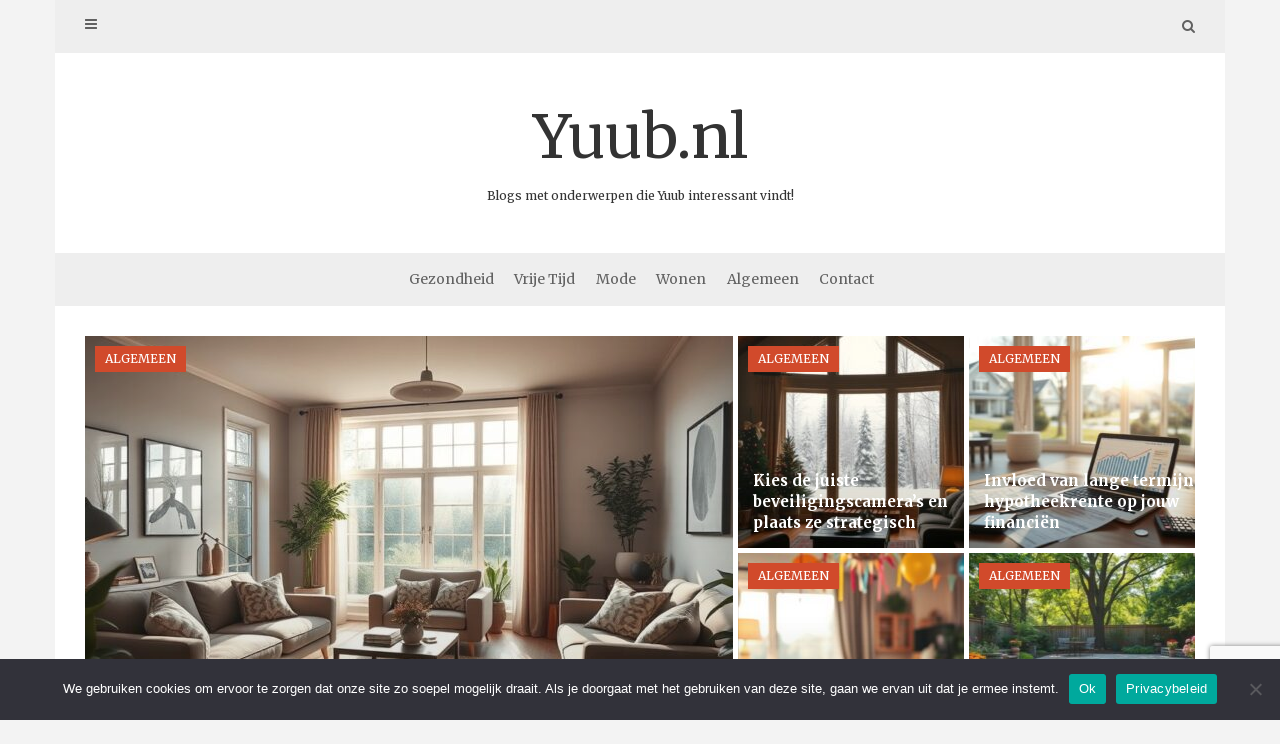

--- FILE ---
content_type: text/html; charset=UTF-8
request_url: https://www.yuub.nl/
body_size: 15726
content:
<!DOCTYPE html>
<html lang="nl-NL">
<head>
   
<meta http-equiv="Content-Type" content="text/html; charset=UTF-8" />
<meta name="viewport" content="width=device-width, initial-scale=1.0, maximum-scale=1.2, user-scalable=yes" />

<meta name='robots' content='index, follow, max-image-preview:large, max-snippet:-1, max-video-preview:-1' />

	<!-- This site is optimized with the Yoast SEO plugin v26.8 - https://yoast.com/product/yoast-seo-wordpress/ -->
	<title>Yuub.nl - Blogs met onderwerpen die Yuub interessant vindt!</title>
	<meta name="description" content="Blogs met onderwerpen die Yuub interessant vindt!" />
	<link rel="canonical" href="https://www.yuub.nl/" />
	<link rel="next" href="https://www.yuub.nl/page/2/" />
	<meta property="og:locale" content="nl_NL" />
	<meta property="og:type" content="website" />
	<meta property="og:title" content="Yuub.nl" />
	<meta property="og:description" content="Blogs met onderwerpen die Yuub interessant vindt!" />
	<meta property="og:url" content="https://www.yuub.nl/" />
	<meta property="og:site_name" content="Yuub.nl" />
	<meta name="twitter:card" content="summary_large_image" />
	<script type="application/ld+json" class="yoast-schema-graph">{"@context":"https://schema.org","@graph":[{"@type":"CollectionPage","@id":"https://www.yuub.nl/","url":"https://www.yuub.nl/","name":"Yuub.nl - Blogs met onderwerpen die Yuub interessant vindt!","isPartOf":{"@id":"https://www.yuub.nl/#website"},"description":"Blogs met onderwerpen die Yuub interessant vindt!","breadcrumb":{"@id":"https://www.yuub.nl/#breadcrumb"},"inLanguage":"nl-NL"},{"@type":"BreadcrumbList","@id":"https://www.yuub.nl/#breadcrumb","itemListElement":[{"@type":"ListItem","position":1,"name":"Home"}]},{"@type":"WebSite","@id":"https://www.yuub.nl/#website","url":"https://www.yuub.nl/","name":"Yuub.nl","description":"Blogs met onderwerpen die Yuub interessant vindt!","potentialAction":[{"@type":"SearchAction","target":{"@type":"EntryPoint","urlTemplate":"https://www.yuub.nl/?s={search_term_string}"},"query-input":{"@type":"PropertyValueSpecification","valueRequired":true,"valueName":"search_term_string"}}],"inLanguage":"nl-NL"}]}</script>
	<!-- / Yoast SEO plugin. -->


<link rel='dns-prefetch' href='//www.googletagmanager.com' />
<link rel='dns-prefetch' href='//fonts.googleapis.com' />
<link rel="alternate" type="application/rss+xml" title="Yuub.nl &raquo; feed" href="https://www.yuub.nl/feed/" />
<link rel="alternate" type="application/rss+xml" title="Yuub.nl &raquo; reacties feed" href="https://www.yuub.nl/comments/feed/" />
<style id='wp-img-auto-sizes-contain-inline-css' type='text/css'>
img:is([sizes=auto i],[sizes^="auto," i]){contain-intrinsic-size:3000px 1500px}
/*# sourceURL=wp-img-auto-sizes-contain-inline-css */
</style>
<style id='wp-emoji-styles-inline-css' type='text/css'>

	img.wp-smiley, img.emoji {
		display: inline !important;
		border: none !important;
		box-shadow: none !important;
		height: 1em !important;
		width: 1em !important;
		margin: 0 0.07em !important;
		vertical-align: -0.1em !important;
		background: none !important;
		padding: 0 !important;
	}
/*# sourceURL=wp-emoji-styles-inline-css */
</style>
<style id='wp-block-library-inline-css' type='text/css'>
:root{--wp-block-synced-color:#7a00df;--wp-block-synced-color--rgb:122,0,223;--wp-bound-block-color:var(--wp-block-synced-color);--wp-editor-canvas-background:#ddd;--wp-admin-theme-color:#007cba;--wp-admin-theme-color--rgb:0,124,186;--wp-admin-theme-color-darker-10:#006ba1;--wp-admin-theme-color-darker-10--rgb:0,107,160.5;--wp-admin-theme-color-darker-20:#005a87;--wp-admin-theme-color-darker-20--rgb:0,90,135;--wp-admin-border-width-focus:2px}@media (min-resolution:192dpi){:root{--wp-admin-border-width-focus:1.5px}}.wp-element-button{cursor:pointer}:root .has-very-light-gray-background-color{background-color:#eee}:root .has-very-dark-gray-background-color{background-color:#313131}:root .has-very-light-gray-color{color:#eee}:root .has-very-dark-gray-color{color:#313131}:root .has-vivid-green-cyan-to-vivid-cyan-blue-gradient-background{background:linear-gradient(135deg,#00d084,#0693e3)}:root .has-purple-crush-gradient-background{background:linear-gradient(135deg,#34e2e4,#4721fb 50%,#ab1dfe)}:root .has-hazy-dawn-gradient-background{background:linear-gradient(135deg,#faaca8,#dad0ec)}:root .has-subdued-olive-gradient-background{background:linear-gradient(135deg,#fafae1,#67a671)}:root .has-atomic-cream-gradient-background{background:linear-gradient(135deg,#fdd79a,#004a59)}:root .has-nightshade-gradient-background{background:linear-gradient(135deg,#330968,#31cdcf)}:root .has-midnight-gradient-background{background:linear-gradient(135deg,#020381,#2874fc)}:root{--wp--preset--font-size--normal:16px;--wp--preset--font-size--huge:42px}.has-regular-font-size{font-size:1em}.has-larger-font-size{font-size:2.625em}.has-normal-font-size{font-size:var(--wp--preset--font-size--normal)}.has-huge-font-size{font-size:var(--wp--preset--font-size--huge)}.has-text-align-center{text-align:center}.has-text-align-left{text-align:left}.has-text-align-right{text-align:right}.has-fit-text{white-space:nowrap!important}#end-resizable-editor-section{display:none}.aligncenter{clear:both}.items-justified-left{justify-content:flex-start}.items-justified-center{justify-content:center}.items-justified-right{justify-content:flex-end}.items-justified-space-between{justify-content:space-between}.screen-reader-text{border:0;clip-path:inset(50%);height:1px;margin:-1px;overflow:hidden;padding:0;position:absolute;width:1px;word-wrap:normal!important}.screen-reader-text:focus{background-color:#ddd;clip-path:none;color:#444;display:block;font-size:1em;height:auto;left:5px;line-height:normal;padding:15px 23px 14px;text-decoration:none;top:5px;width:auto;z-index:100000}html :where(.has-border-color){border-style:solid}html :where([style*=border-top-color]){border-top-style:solid}html :where([style*=border-right-color]){border-right-style:solid}html :where([style*=border-bottom-color]){border-bottom-style:solid}html :where([style*=border-left-color]){border-left-style:solid}html :where([style*=border-width]){border-style:solid}html :where([style*=border-top-width]){border-top-style:solid}html :where([style*=border-right-width]){border-right-style:solid}html :where([style*=border-bottom-width]){border-bottom-style:solid}html :where([style*=border-left-width]){border-left-style:solid}html :where(img[class*=wp-image-]){height:auto;max-width:100%}:where(figure){margin:0 0 1em}html :where(.is-position-sticky){--wp-admin--admin-bar--position-offset:var(--wp-admin--admin-bar--height,0px)}@media screen and (max-width:600px){html :where(.is-position-sticky){--wp-admin--admin-bar--position-offset:0px}}

/*# sourceURL=wp-block-library-inline-css */
</style><style id='global-styles-inline-css' type='text/css'>
:root{--wp--preset--aspect-ratio--square: 1;--wp--preset--aspect-ratio--4-3: 4/3;--wp--preset--aspect-ratio--3-4: 3/4;--wp--preset--aspect-ratio--3-2: 3/2;--wp--preset--aspect-ratio--2-3: 2/3;--wp--preset--aspect-ratio--16-9: 16/9;--wp--preset--aspect-ratio--9-16: 9/16;--wp--preset--color--black: #000000;--wp--preset--color--cyan-bluish-gray: #abb8c3;--wp--preset--color--white: #ffffff;--wp--preset--color--pale-pink: #f78da7;--wp--preset--color--vivid-red: #cf2e2e;--wp--preset--color--luminous-vivid-orange: #ff6900;--wp--preset--color--luminous-vivid-amber: #fcb900;--wp--preset--color--light-green-cyan: #7bdcb5;--wp--preset--color--vivid-green-cyan: #00d084;--wp--preset--color--pale-cyan-blue: #8ed1fc;--wp--preset--color--vivid-cyan-blue: #0693e3;--wp--preset--color--vivid-purple: #9b51e0;--wp--preset--gradient--vivid-cyan-blue-to-vivid-purple: linear-gradient(135deg,rgb(6,147,227) 0%,rgb(155,81,224) 100%);--wp--preset--gradient--light-green-cyan-to-vivid-green-cyan: linear-gradient(135deg,rgb(122,220,180) 0%,rgb(0,208,130) 100%);--wp--preset--gradient--luminous-vivid-amber-to-luminous-vivid-orange: linear-gradient(135deg,rgb(252,185,0) 0%,rgb(255,105,0) 100%);--wp--preset--gradient--luminous-vivid-orange-to-vivid-red: linear-gradient(135deg,rgb(255,105,0) 0%,rgb(207,46,46) 100%);--wp--preset--gradient--very-light-gray-to-cyan-bluish-gray: linear-gradient(135deg,rgb(238,238,238) 0%,rgb(169,184,195) 100%);--wp--preset--gradient--cool-to-warm-spectrum: linear-gradient(135deg,rgb(74,234,220) 0%,rgb(151,120,209) 20%,rgb(207,42,186) 40%,rgb(238,44,130) 60%,rgb(251,105,98) 80%,rgb(254,248,76) 100%);--wp--preset--gradient--blush-light-purple: linear-gradient(135deg,rgb(255,206,236) 0%,rgb(152,150,240) 100%);--wp--preset--gradient--blush-bordeaux: linear-gradient(135deg,rgb(254,205,165) 0%,rgb(254,45,45) 50%,rgb(107,0,62) 100%);--wp--preset--gradient--luminous-dusk: linear-gradient(135deg,rgb(255,203,112) 0%,rgb(199,81,192) 50%,rgb(65,88,208) 100%);--wp--preset--gradient--pale-ocean: linear-gradient(135deg,rgb(255,245,203) 0%,rgb(182,227,212) 50%,rgb(51,167,181) 100%);--wp--preset--gradient--electric-grass: linear-gradient(135deg,rgb(202,248,128) 0%,rgb(113,206,126) 100%);--wp--preset--gradient--midnight: linear-gradient(135deg,rgb(2,3,129) 0%,rgb(40,116,252) 100%);--wp--preset--font-size--small: 13px;--wp--preset--font-size--medium: 20px;--wp--preset--font-size--large: 36px;--wp--preset--font-size--x-large: 42px;--wp--preset--spacing--20: 0.44rem;--wp--preset--spacing--30: 0.67rem;--wp--preset--spacing--40: 1rem;--wp--preset--spacing--50: 1.5rem;--wp--preset--spacing--60: 2.25rem;--wp--preset--spacing--70: 3.38rem;--wp--preset--spacing--80: 5.06rem;--wp--preset--shadow--natural: 6px 6px 9px rgba(0, 0, 0, 0.2);--wp--preset--shadow--deep: 12px 12px 50px rgba(0, 0, 0, 0.4);--wp--preset--shadow--sharp: 6px 6px 0px rgba(0, 0, 0, 0.2);--wp--preset--shadow--outlined: 6px 6px 0px -3px rgb(255, 255, 255), 6px 6px rgb(0, 0, 0);--wp--preset--shadow--crisp: 6px 6px 0px rgb(0, 0, 0);}:where(.is-layout-flex){gap: 0.5em;}:where(.is-layout-grid){gap: 0.5em;}body .is-layout-flex{display: flex;}.is-layout-flex{flex-wrap: wrap;align-items: center;}.is-layout-flex > :is(*, div){margin: 0;}body .is-layout-grid{display: grid;}.is-layout-grid > :is(*, div){margin: 0;}:where(.wp-block-columns.is-layout-flex){gap: 2em;}:where(.wp-block-columns.is-layout-grid){gap: 2em;}:where(.wp-block-post-template.is-layout-flex){gap: 1.25em;}:where(.wp-block-post-template.is-layout-grid){gap: 1.25em;}.has-black-color{color: var(--wp--preset--color--black) !important;}.has-cyan-bluish-gray-color{color: var(--wp--preset--color--cyan-bluish-gray) !important;}.has-white-color{color: var(--wp--preset--color--white) !important;}.has-pale-pink-color{color: var(--wp--preset--color--pale-pink) !important;}.has-vivid-red-color{color: var(--wp--preset--color--vivid-red) !important;}.has-luminous-vivid-orange-color{color: var(--wp--preset--color--luminous-vivid-orange) !important;}.has-luminous-vivid-amber-color{color: var(--wp--preset--color--luminous-vivid-amber) !important;}.has-light-green-cyan-color{color: var(--wp--preset--color--light-green-cyan) !important;}.has-vivid-green-cyan-color{color: var(--wp--preset--color--vivid-green-cyan) !important;}.has-pale-cyan-blue-color{color: var(--wp--preset--color--pale-cyan-blue) !important;}.has-vivid-cyan-blue-color{color: var(--wp--preset--color--vivid-cyan-blue) !important;}.has-vivid-purple-color{color: var(--wp--preset--color--vivid-purple) !important;}.has-black-background-color{background-color: var(--wp--preset--color--black) !important;}.has-cyan-bluish-gray-background-color{background-color: var(--wp--preset--color--cyan-bluish-gray) !important;}.has-white-background-color{background-color: var(--wp--preset--color--white) !important;}.has-pale-pink-background-color{background-color: var(--wp--preset--color--pale-pink) !important;}.has-vivid-red-background-color{background-color: var(--wp--preset--color--vivid-red) !important;}.has-luminous-vivid-orange-background-color{background-color: var(--wp--preset--color--luminous-vivid-orange) !important;}.has-luminous-vivid-amber-background-color{background-color: var(--wp--preset--color--luminous-vivid-amber) !important;}.has-light-green-cyan-background-color{background-color: var(--wp--preset--color--light-green-cyan) !important;}.has-vivid-green-cyan-background-color{background-color: var(--wp--preset--color--vivid-green-cyan) !important;}.has-pale-cyan-blue-background-color{background-color: var(--wp--preset--color--pale-cyan-blue) !important;}.has-vivid-cyan-blue-background-color{background-color: var(--wp--preset--color--vivid-cyan-blue) !important;}.has-vivid-purple-background-color{background-color: var(--wp--preset--color--vivid-purple) !important;}.has-black-border-color{border-color: var(--wp--preset--color--black) !important;}.has-cyan-bluish-gray-border-color{border-color: var(--wp--preset--color--cyan-bluish-gray) !important;}.has-white-border-color{border-color: var(--wp--preset--color--white) !important;}.has-pale-pink-border-color{border-color: var(--wp--preset--color--pale-pink) !important;}.has-vivid-red-border-color{border-color: var(--wp--preset--color--vivid-red) !important;}.has-luminous-vivid-orange-border-color{border-color: var(--wp--preset--color--luminous-vivid-orange) !important;}.has-luminous-vivid-amber-border-color{border-color: var(--wp--preset--color--luminous-vivid-amber) !important;}.has-light-green-cyan-border-color{border-color: var(--wp--preset--color--light-green-cyan) !important;}.has-vivid-green-cyan-border-color{border-color: var(--wp--preset--color--vivid-green-cyan) !important;}.has-pale-cyan-blue-border-color{border-color: var(--wp--preset--color--pale-cyan-blue) !important;}.has-vivid-cyan-blue-border-color{border-color: var(--wp--preset--color--vivid-cyan-blue) !important;}.has-vivid-purple-border-color{border-color: var(--wp--preset--color--vivid-purple) !important;}.has-vivid-cyan-blue-to-vivid-purple-gradient-background{background: var(--wp--preset--gradient--vivid-cyan-blue-to-vivid-purple) !important;}.has-light-green-cyan-to-vivid-green-cyan-gradient-background{background: var(--wp--preset--gradient--light-green-cyan-to-vivid-green-cyan) !important;}.has-luminous-vivid-amber-to-luminous-vivid-orange-gradient-background{background: var(--wp--preset--gradient--luminous-vivid-amber-to-luminous-vivid-orange) !important;}.has-luminous-vivid-orange-to-vivid-red-gradient-background{background: var(--wp--preset--gradient--luminous-vivid-orange-to-vivid-red) !important;}.has-very-light-gray-to-cyan-bluish-gray-gradient-background{background: var(--wp--preset--gradient--very-light-gray-to-cyan-bluish-gray) !important;}.has-cool-to-warm-spectrum-gradient-background{background: var(--wp--preset--gradient--cool-to-warm-spectrum) !important;}.has-blush-light-purple-gradient-background{background: var(--wp--preset--gradient--blush-light-purple) !important;}.has-blush-bordeaux-gradient-background{background: var(--wp--preset--gradient--blush-bordeaux) !important;}.has-luminous-dusk-gradient-background{background: var(--wp--preset--gradient--luminous-dusk) !important;}.has-pale-ocean-gradient-background{background: var(--wp--preset--gradient--pale-ocean) !important;}.has-electric-grass-gradient-background{background: var(--wp--preset--gradient--electric-grass) !important;}.has-midnight-gradient-background{background: var(--wp--preset--gradient--midnight) !important;}.has-small-font-size{font-size: var(--wp--preset--font-size--small) !important;}.has-medium-font-size{font-size: var(--wp--preset--font-size--medium) !important;}.has-large-font-size{font-size: var(--wp--preset--font-size--large) !important;}.has-x-large-font-size{font-size: var(--wp--preset--font-size--x-large) !important;}
/*# sourceURL=global-styles-inline-css */
</style>

<style id='classic-theme-styles-inline-css' type='text/css'>
/*! This file is auto-generated */
.wp-block-button__link{color:#fff;background-color:#32373c;border-radius:9999px;box-shadow:none;text-decoration:none;padding:calc(.667em + 2px) calc(1.333em + 2px);font-size:1.125em}.wp-block-file__button{background:#32373c;color:#fff;text-decoration:none}
/*# sourceURL=/wp-includes/css/classic-themes.min.css */
</style>
<link rel='stylesheet' id='contact-form-7-css' href='https://www.yuub.nl/wp-content/plugins/contact-form-7/includes/css/styles.css?ver=6.1.4' type='text/css' media='all' />
<link rel='stylesheet' id='cookie-notice-front-css' href='https://www.yuub.nl/wp-content/plugins/cookie-notice/css/front.min.css?ver=2.5.11' type='text/css' media='all' />
<link rel='stylesheet' id='dashicons-css' href='https://www.yuub.nl/wp-includes/css/dashicons.min.css?ver=6.9' type='text/css' media='all' />
<link rel='stylesheet' id='google-fonts-css' href='https://fonts.googleapis.com/css?family=Merriweather%3A300%2C300i%2C400%2C400i%2C700%2C700i%2C900%2C900i&#038;subset=latin%2Clatin-ext&#038;ver=1.0.0' type='text/css' media='all' />
<link rel='stylesheet' id='bootstrap-css' href='https://www.yuub.nl/wp-content/themes/avventura-lite/assets/css/bootstrap.css?ver=3.3.7' type='text/css' media='all' />
<link rel='stylesheet' id='font-awesome-css' href='https://www.yuub.nl/wp-content/themes/avventura-lite/assets/css/font-awesome.css?ver=4.7.0' type='text/css' media='all' />
<link rel='stylesheet' id='prettyPhoto-css' href='https://www.yuub.nl/wp-content/themes/avventura-lite/assets/css/prettyPhoto.css?ver=3.1.4' type='text/css' media='all' />
<link rel='stylesheet' id='slick-css' href='https://www.yuub.nl/wp-content/themes/avventura-lite/assets/css/slick.css?ver=1.8.0' type='text/css' media='all' />
<link rel='stylesheet' id='avventura-lite-woocommerce-css' href='https://www.yuub.nl/wp-content/themes/avventura-lite/assets/css/avventura-lite-woocommerce.css?ver=1.0.0' type='text/css' media='all' />
<link rel='stylesheet' id='avventura-lite-parent-style-css' href='https://www.yuub.nl/wp-content/themes/avventura-lite/style.css?ver=6.9' type='text/css' media='all' />
<link rel='stylesheet' id='sagace-style-css' href='https://www.yuub.nl/wp-content/themes/sagace/style.css?ver=6.9' type='text/css' media='all' />
<style id='sagace-style-inline-css' type='text/css'>
#logo a { font-size:60px; }#logo a span { margin-top:25px; }
/*# sourceURL=sagace-style-inline-css */
</style>
<link rel='stylesheet' id='sagace-orange-css' href='https://www.yuub.nl/wp-content/themes/sagace/assets/skins/orange.css?ver=1.0.0' type='text/css' media='all' />
<script type="text/javascript" id="cookie-notice-front-js-before">
/* <![CDATA[ */
var cnArgs = {"ajaxUrl":"https:\/\/www.yuub.nl\/wp-admin\/admin-ajax.php","nonce":"607bf5d6d9","hideEffect":"fade","position":"bottom","onScroll":false,"onScrollOffset":100,"onClick":false,"cookieName":"cookie_notice_accepted","cookieTime":2592000,"cookieTimeRejected":2592000,"globalCookie":false,"redirection":false,"cache":false,"revokeCookies":false,"revokeCookiesOpt":"automatic"};

//# sourceURL=cookie-notice-front-js-before
/* ]]> */
</script>
<script type="text/javascript" src="https://www.yuub.nl/wp-content/plugins/cookie-notice/js/front.min.js?ver=2.5.11" id="cookie-notice-front-js"></script>
<script type="text/javascript" src="https://www.yuub.nl/wp-includes/js/jquery/jquery.min.js?ver=3.7.1" id="jquery-core-js"></script>
<script type="text/javascript" src="https://www.yuub.nl/wp-includes/js/jquery/jquery-migrate.min.js?ver=3.4.1" id="jquery-migrate-js"></script>

<!-- Google tag (gtag.js) snippet toegevoegd door Site Kit -->
<!-- Google Analytics snippet toegevoegd door Site Kit -->
<script type="text/javascript" src="https://www.googletagmanager.com/gtag/js?id=GT-TWZS5847" id="google_gtagjs-js" async></script>
<script type="text/javascript" id="google_gtagjs-js-after">
/* <![CDATA[ */
window.dataLayer = window.dataLayer || [];function gtag(){dataLayer.push(arguments);}
gtag("set","linker",{"domains":["www.yuub.nl"]});
gtag("js", new Date());
gtag("set", "developer_id.dZTNiMT", true);
gtag("config", "GT-TWZS5847");
//# sourceURL=google_gtagjs-js-after
/* ]]> */
</script>
<link rel="https://api.w.org/" href="https://www.yuub.nl/wp-json/" /><link rel="EditURI" type="application/rsd+xml" title="RSD" href="https://www.yuub.nl/xmlrpc.php?rsd" />
<meta name="generator" content="WordPress 6.9" />
<meta name="generator" content="Site Kit by Google 1.170.0" /><link rel="icon" href="https://www.yuub.nl/wp-content/uploads/2022/12/cropped-favicon-32x32.png" sizes="32x32" />
<link rel="icon" href="https://www.yuub.nl/wp-content/uploads/2022/12/cropped-favicon-192x192.png" sizes="192x192" />
<link rel="apple-touch-icon" href="https://www.yuub.nl/wp-content/uploads/2022/12/cropped-favicon-180x180.png" />
<meta name="msapplication-TileImage" content="https://www.yuub.nl/wp-content/uploads/2022/12/cropped-favicon-270x270.png" />

</head>

<body class="home blog wp-theme-avventura-lite wp-child-theme-sagace cookies-not-set">


<a class="skip-link screen-reader-text" href="#content">Skip to content</a>


        <div id="sidebar-wrapper">
            
            <div id="scroll-sidebar" class="clearfix">

                <div class="wrap">

                	<a class="mobile-navigation" href="#modal-sidebar">
                		<i class="fa fa-times open"></i>
                	</a>
                	
	                <div class="mobilemenu-box">
						<nav id="mobilemenu"><ul id="menu-main" class="menu"><li id="menu-item-55" class="menu-item menu-item-type-taxonomy menu-item-object-category menu-item-55"><a href="https://www.yuub.nl/category/gezondheid/">Gezondheid</a></li>
<li id="menu-item-9" class="menu-item menu-item-type-taxonomy menu-item-object-category menu-item-9"><a href="https://www.yuub.nl/category/vrije-tijd/">Vrije Tijd</a></li>
<li id="menu-item-56" class="menu-item menu-item-type-taxonomy menu-item-object-category menu-item-56"><a href="https://www.yuub.nl/category/mode/">Mode</a></li>
<li id="menu-item-10" class="menu-item menu-item-type-taxonomy menu-item-object-category menu-item-10"><a href="https://www.yuub.nl/category/wonen/">Wonen</a></li>
<li id="menu-item-7" class="menu-item menu-item-type-taxonomy menu-item-object-category menu-item-7"><a href="https://www.yuub.nl/category/algemeen/">Algemeen</a></li>
<li id="menu-item-54" class="menu-item menu-item-type-post_type menu-item-object-page menu-item-has-children menu-item-54"><a href="https://www.yuub.nl/contact/">Contact</a>
<ul class="sub-menu">
	<li id="menu-item-53" class="menu-item menu-item-type-post_type menu-item-object-page menu-item-privacy-policy menu-item-53"><a rel="privacy-policy" href="https://www.yuub.nl/privacybeleid/">Privacybeleid</a></li>
</ul>
</li>
</ul></nav> 
					</div>
	                
	                    
		<div class="sidebar-area">
                    
		<div class="post-article widget-box widget_calendar"><div class="title-container"><h3 class="title">Calendar</h3></div><div id="calendar_wrap" class="calendar_wrap"><table id="wp-calendar" class="wp-calendar-table">
	<caption>januari 2026</caption>
	<thead>
	<tr>
		<th scope="col" aria-label="maandag">M</th>
		<th scope="col" aria-label="dinsdag">D</th>
		<th scope="col" aria-label="woensdag">W</th>
		<th scope="col" aria-label="donderdag">D</th>
		<th scope="col" aria-label="vrijdag">V</th>
		<th scope="col" aria-label="zaterdag">Z</th>
		<th scope="col" aria-label="zondag">Z</th>
	</tr>
	</thead>
	<tbody>
	<tr>
		<td colspan="3" class="pad">&nbsp;</td><td>1</td><td>2</td><td>3</td><td>4</td>
	</tr>
	<tr>
		<td>5</td><td>6</td><td>7</td><td>8</td><td>9</td><td>10</td><td>11</td>
	</tr>
	<tr>
		<td>12</td><td>13</td><td>14</td><td>15</td><td>16</td><td>17</td><td>18</td>
	</tr>
	<tr>
		<td>19</td><td>20</td><td>21</td><td id="today">22</td><td>23</td><td>24</td><td>25</td>
	</tr>
	<tr>
		<td>26</td><td>27</td><td>28</td><td>29</td><td>30</td><td>31</td>
		<td class="pad" colspan="1">&nbsp;</td>
	</tr>
	</tbody>
	</table><nav aria-label="Vorige en volgende maanden" class="wp-calendar-nav">
		<span class="wp-calendar-nav-prev"><a href="https://www.yuub.nl/2025/12/">&laquo; dec</a></span>
		<span class="pad">&nbsp;</span>
		<span class="wp-calendar-nav-next">&nbsp;</span>
	</nav></div></div><div class="post-article widget-box widget_calendar"><div class="title-container"><h3 class="title">Archives</h3></div>
			<ul>
					<li><a href='https://www.yuub.nl/2025/12/'>december 2025</a></li>
	<li><a href='https://www.yuub.nl/2025/10/'>oktober 2025</a></li>
	<li><a href='https://www.yuub.nl/2025/08/'>augustus 2025</a></li>
	<li><a href='https://www.yuub.nl/2025/07/'>juli 2025</a></li>
	<li><a href='https://www.yuub.nl/2025/06/'>juni 2025</a></li>
	<li><a href='https://www.yuub.nl/2025/05/'>mei 2025</a></li>
	<li><a href='https://www.yuub.nl/2025/03/'>maart 2025</a></li>
	<li><a href='https://www.yuub.nl/2025/02/'>februari 2025</a></li>
	<li><a href='https://www.yuub.nl/2025/01/'>januari 2025</a></li>
	<li><a href='https://www.yuub.nl/2024/12/'>december 2024</a></li>
	<li><a href='https://www.yuub.nl/2024/11/'>november 2024</a></li>
	<li><a href='https://www.yuub.nl/2024/10/'>oktober 2024</a></li>
	<li><a href='https://www.yuub.nl/2024/09/'>september 2024</a></li>
	<li><a href='https://www.yuub.nl/2024/08/'>augustus 2024</a></li>
	<li><a href='https://www.yuub.nl/2024/07/'>juli 2024</a></li>
	<li><a href='https://www.yuub.nl/2024/06/'>juni 2024</a></li>
	<li><a href='https://www.yuub.nl/2024/03/'>maart 2024</a></li>
	<li><a href='https://www.yuub.nl/2024/02/'>februari 2024</a></li>
	<li><a href='https://www.yuub.nl/2024/01/'>januari 2024</a></li>
	<li><a href='https://www.yuub.nl/2023/09/'>september 2023</a></li>
	<li><a href='https://www.yuub.nl/2023/07/'>juli 2023</a></li>
	<li><a href='https://www.yuub.nl/2023/06/'>juni 2023</a></li>
	<li><a href='https://www.yuub.nl/2023/04/'>april 2023</a></li>
	<li><a href='https://www.yuub.nl/2023/03/'>maart 2023</a></li>
	<li><a href='https://www.yuub.nl/2023/01/'>januari 2023</a></li>
	<li><a href='https://www.yuub.nl/2022/12/'>december 2022</a></li>
	<li><a href='https://www.yuub.nl/2021/08/'>augustus 2021</a></li>
	<li><a href='https://www.yuub.nl/2021/05/'>mei 2021</a></li>
	<li><a href='https://www.yuub.nl/2021/04/'>april 2021</a></li>
	<li><a href='https://www.yuub.nl/2021/03/'>maart 2021</a></li>
	<li><a href='https://www.yuub.nl/2021/02/'>februari 2021</a></li>
			</ul>

			</div><div class="post-article widget-box widget_calendar"><div class="title-container"><h3 class="title">Categories</h3></div>
			<ul>
					<li class="cat-item cat-item-1"><a href="https://www.yuub.nl/category/algemeen/">Algemeen</a>
</li>
	<li class="cat-item cat-item-7"><a href="https://www.yuub.nl/category/gezondheid/">Gezondheid</a>
</li>
	<li class="cat-item cat-item-8"><a href="https://www.yuub.nl/category/mode/">Mode</a>
</li>
	<li class="cat-item cat-item-4"><a href="https://www.yuub.nl/category/vrije-tijd/">Vrije Tijd</a>
</li>
	<li class="cat-item cat-item-2"><a href="https://www.yuub.nl/category/wonen/">Wonen</a>
</li>
			</ul>

			</div>                        
		</div>
            
	                
            	</div>

            </div>
        
        </div>
        

<div id="overlay-body"></div>
<div id="wrapper">
				
	<header id="header-wrapper" class="light" >
	
		<div id="header">
                        
			<div class="container">
                        
				<div class="row">
                                    
					<div class="col-md-12" >

                        <a class="mobile-navigation" href="#modal-sidebar">
                            <i class="fa fa-bars"></i>
                        </a>

                        <div class="header-search"> 
                            
                            <a class="open-search-form" href="#search-form">
                                <i class="fa fa-search" aria-hidden="true"></i>
                            </a>
                            <div class="search-form">    
    <form role="search" method="get" id="header-searchform" action="https://www.yuub.nl/">
		<input type="text" placeholder="Type here &amp; click enter." name="s" id="header-s" autocomplete="off" />
    </form>
    <a class="close-search-form" href="#close-search-form"><i class="fa fa-times searchform-close-button"></i></a>
    
</div>
                        
                        </div>
            
						            
						<div class="clear"></div>
                    
					</div>
            
				</div>
                            
			</div>
                                    
		</div>

        <div id="logo-wrapper">
    
            <div class="container">
                                
                <div class="row">
                                            
                    <div class="col-md-12" >
                                                
                        <div id="logo">
                        
                            <a href="https://www.yuub.nl/" title="Yuub.nl">Yuub.nl<span>Blogs met onderwerpen die Yuub interessant vindt!</span></a>                    
                        </div>
                                            
                    </div>
                                        
                </div>
                                    
            </div>
        
        </div>
        
        <div id="menu-wrapper">
    
            <div class="container">
                                
                <div class="row">
                                            
                    <div class="col-md-12">

                        <button class="menu-toggle" aria-controls="mainmenu" aria-expanded="false" type="button">
                            <span aria-hidden="true">Menu</span>
                            <span class="dashicons" aria-hidden="true"></span>
                        </button>

                        <nav id="mainmenu" >
                        
                            <ul id="menu-main-1" class="menu"><li class="menu-item menu-item-type-taxonomy menu-item-object-category menu-item-55"><a href="https://www.yuub.nl/category/gezondheid/">Gezondheid</a></li>
<li class="menu-item menu-item-type-taxonomy menu-item-object-category menu-item-9"><a href="https://www.yuub.nl/category/vrije-tijd/">Vrije Tijd</a></li>
<li class="menu-item menu-item-type-taxonomy menu-item-object-category menu-item-56"><a href="https://www.yuub.nl/category/mode/">Mode</a></li>
<li class="menu-item menu-item-type-taxonomy menu-item-object-category menu-item-10"><a href="https://www.yuub.nl/category/wonen/">Wonen</a></li>
<li class="menu-item menu-item-type-taxonomy menu-item-object-category menu-item-7"><a href="https://www.yuub.nl/category/algemeen/">Algemeen</a></li>
<li class="menu-item menu-item-type-post_type menu-item-object-page menu-item-has-children menu-item-54"><a href="https://www.yuub.nl/contact/">Contact</a>
<ul class="sub-menu">
	<li class="menu-item menu-item-type-post_type menu-item-object-page menu-item-privacy-policy menu-item-53"><a rel="privacy-policy" href="https://www.yuub.nl/privacybeleid/">Privacybeleid</a></li>
</ul>
</li>
</ul>                                                
                        </nav> 
                        
                    </div>
                                            
                </div>
                                        
			</div>
                                    
		</div>
        
	</header>
		
        <section class="featured-posts-main-wrapper">
        
            <div id="featured-posts-container" class="container">
                
                <div class="row">
                    
                    <div class="col-md-7">
                    
                        
        <div class="post-container slick-slideshow" data-columns="1" center-mode="false">

            <div class="slider slick-slides">

						
					<div>
				   
						<div class="slick-article">

							<img src="https://www.yuub.nl/wp-content/uploads/2025/12/Ohfn3lHBm8Mk-648x429.jpg" alt="Verhuren aan expats: voordelen, tips en financiële overwegingen">
							
							<div class="slider-overlay-section">
							    
							    <div class="slider-overlay-wrapper">
                                    
                                    <span class="entry-category"><a href="https://www.yuub.nl/category/algemeen/" rel="category tag">Algemeen</a></span>
							    	
                                    <h2 class="title">
                                        
                                    	<a href="https://www.yuub.nl/verhuren-aan-expats-voordelen-tips-en-financiele-overwegingen/">
							            
                                    		Verhuren aan expats: voordelen, tips en financiële overwegingen							            
                                    	</a>
							            
                                    </h2>

                                    <div class="slider-overlay-bg"></div>
							    
							    </div>
							    
							</div>
                            
						</div>
						
					</div>
			
						
					<div>
				   
						<div class="slick-article">

							<img src="https://www.yuub.nl/wp-content/uploads/2025/12/QXKpsQiwkJ7n-648x429.jpg" alt="Je woning verhuren aan expats: van inrichting tot onderhoud">
							
							<div class="slider-overlay-section">
							    
							    <div class="slider-overlay-wrapper">
                                    
                                    <span class="entry-category"><a href="https://www.yuub.nl/category/algemeen/" rel="category tag">Algemeen</a></span>
							    	
                                    <h2 class="title">
                                        
                                    	<a href="https://www.yuub.nl/je-woning-verhuren-aan-expats-van-inrichting-tot-onderhoud/">
							            
                                    		Je woning verhuren aan expats: van inrichting tot onderhoud							            
                                    	</a>
							            
                                    </h2>

                                    <div class="slider-overlay-bg"></div>
							    
							    </div>
							    
							</div>
                            
						</div>
						
					</div>
			
						
					<div>
				   
						<div class="slick-article">

							<img src="https://www.yuub.nl/wp-content/uploads/2025/12/CjQ8M7q6LI31-648x429.jpg" alt="Camerabeveiliging: essentieel voor veiligheid en gemoedsrust">
							
							<div class="slider-overlay-section">
							    
							    <div class="slider-overlay-wrapper">
                                    
                                    <span class="entry-category"><a href="https://www.yuub.nl/category/algemeen/" rel="category tag">Algemeen</a></span>
							    	
                                    <h2 class="title">
                                        
                                    	<a href="https://www.yuub.nl/camerabeveiliging-essentieel-voor-veiligheid-en-gemoedsrust/">
							            
                                    		Camerabeveiliging: essentieel voor veiligheid en gemoedsrust							            
                                    	</a>
							            
                                    </h2>

                                    <div class="slider-overlay-bg"></div>
							    
							    </div>
							    
							</div>
                            
						</div>
						
					</div>
			
			
            </div>
            
        </div>

                    
                    </div>
                    
                    <div class="col-md-5">
                    
                        
            <section class="featured-posts-wrapper">
            
                <div id="featured-posts-inner">
                    
                    <div class="row">
                        
                        <div class="col-md-12">

                            <div class="featured-posts-container">
                
                                
                                		<div class="featured-post featured-post-0" style="background-image: url(https://www.yuub.nl/wp-content/uploads/2025/12/aeC41yaNufCx-226x212.jpg)" >

                                            <a title="Kies de juiste beveiligingscamera&#8217;s en plaats ze strategisch" class="featured-post-permalink" href="https://www.yuub.nl/kies-de-juiste-beveiligingscameras-en-plaats-ze-strategisch/" ></a>
                                            
                                            <h2 class="title">Kies de juiste beveiligingscamera&#8217;s en plaats ze strategisch</h2>
                                                        
                                            <div class="featured-post-categories"><div class="featured-post-category">Algemeen</div></div>                                    
                                        </div>
                                
                                
                                		<div class="featured-post featured-post-1" style="background-image: url(https://www.yuub.nl/wp-content/uploads/2025/11/u41xn2ML9Rsr-226x212.jpg)" >

                                            <a title="Invloed van lange termijn hypotheekrente op jouw financiën" class="featured-post-permalink" href="https://www.yuub.nl/invloed-van-lange-termijn-hypotheekrente-op-jouw-financien/" ></a>
                                            
                                            <h2 class="title">Invloed van lange termijn hypotheekrente op jouw financiën</h2>
                                                        
                                            <div class="featured-post-categories"><div class="featured-post-category">Algemeen</div></div>                                    
                                        </div>
                                
                                
                                		<div class="featured-post featured-post-2" style="background-image: url(https://www.yuub.nl/wp-content/uploads/2025/10/mZMVIA7P650x-226x212.jpg)" >

                                            <a title="Maak van een pensioenfeest een onvergetelijke gebeurtenis" class="featured-post-permalink" href="https://www.yuub.nl/maak-van-een-pensioenfeest-een-onvergetelijke-gebeurtenis/" ></a>
                                            
                                            <h2 class="title">Maak van een pensioenfeest een onvergetelijke gebeurtenis</h2>
                                                        
                                            <div class="featured-post-categories"><div class="featured-post-category">Algemeen</div></div>                                    
                                        </div>
                                
                                
                                		<div class="featured-post featured-post-3" style="background-image: url(https://www.yuub.nl/wp-content/uploads/2025/10/WrNnJIVsoLtT-226x212.jpg)" >

                                            <a title="De juiste buitenvloer kiezen: tips voor jouw perfecte tuin" class="featured-post-permalink" href="https://www.yuub.nl/de-juiste-buitenvloer-kiezen-tips-voor-jouw-perfecte-tuin/" ></a>
                                            
                                            <h2 class="title">De juiste buitenvloer kiezen: tips voor jouw perfecte tuin</h2>
                                                        
                                            <div class="featured-post-categories"><div class="featured-post-category">Algemeen</div></div>                                    
                                        </div>
                                
                                                
                                <div class="clear"></div>
                    
                            </div>

                        </div>        
        
                    </div>    
        
                </div>        
                        
            </section>

	                    
                    </div>        
    
                </div>    
    
            </div>        
                    
    	</section>
        
	
<div class="container">

    <div class="row"><div class="col-md-12"><div class="news_container layout-3 hero-layout"><h4>Algemeen</h4><div class="clear"></div><div class="news_left_col"><div class="main_article hero_article" style="background-image:url(https://www.yuub.nl/wp-content/uploads/2025/12/Ohfn3lHBm8Mk-274x275.jpg)"><a title="Verhuren aan expats: voordelen, tips en financiële overwegingen" class="hero-post-permalink" href="https://www.yuub.nl/verhuren-aan-expats-voordelen-tips-en-financiele-overwegingen/"></a><div class="article_details hero_article_details"><div class="hero_article_inner_details" style="display:block"><h3>Verhuren aan expats: voordelen, tips en financiële overwegingen</h3><div class="meta-info">18 december 2025</div><p>Expats zijn tegenwoordig een belangrijk onderdeel van de Nederlandse samenleving.... </p></div></div></div></div><div class="news_left_col"><div class="main_article hero_article" style="background-image:url(https://www.yuub.nl/wp-content/uploads/2025/12/QXKpsQiwkJ7n-274x275.jpg)"><a title="Je woning verhuren aan expats: van inrichting tot onderhoud" class="hero-post-permalink" href="https://www.yuub.nl/je-woning-verhuren-aan-expats-van-inrichting-tot-onderhoud/"></a><div class="article_details hero_article_details"><div class="hero_article_inner_details" style="display:block"><h3>Je woning verhuren aan expats: van inrichting tot onderhoud</h3><div class="meta-info">11 december 2025</div><p>Expats die naar Nederland komen, hebben vaak specifieke wensen en... </p></div></div></div></div><div class="news_left_col"><div class="main_article hero_article" style="background-image:url(https://www.yuub.nl/wp-content/uploads/2025/12/CjQ8M7q6LI31-274x275.jpg)"><a title="Camerabeveiliging: essentieel voor veiligheid en gemoedsrust" class="hero-post-permalink" href="https://www.yuub.nl/camerabeveiliging-essentieel-voor-veiligheid-en-gemoedsrust/"></a><div class="article_details hero_article_details"><div class="hero_article_inner_details" style="display:block"><h3>Camerabeveiliging: essentieel voor veiligheid en gemoedsrust</h3><div class="meta-info">5 december 2025</div><p>In een wereld waar veiligheid steeds belangrijker wordt, speelt camerabeveiliging... </p></div></div></div></div><div class="news_right_col"><div class="main_article hero_article" style="background-image:url(https://www.yuub.nl/wp-content/uploads/2025/12/aeC41yaNufCx-274x275.jpg)"><a title="Kies de juiste beveiligingscamera&#8217;s en plaats ze strategisch" class="hero-post-permalink" href="https://www.yuub.nl/kies-de-juiste-beveiligingscameras-en-plaats-ze-strategisch/"></a><div class="article_details hero_article_details"><div class="hero_article_inner_details" style="display:block"><h3>Kies de juiste beveiligingscamera&#8217;s en plaats ze strategisch</h3><div class="meta-info">1 december 2025</div><p>Je huis beveiligen is tegenwoordig best wel een dingetje. Er... </p></div></div></div></div><div class="news_left_col"><div class="main_article hero_article" style="background-image:url(https://www.yuub.nl/wp-content/uploads/2025/11/u41xn2ML9Rsr-274x275.jpg)"><a title="Invloed van lange termijn hypotheekrente op jouw financiën" class="hero-post-permalink" href="https://www.yuub.nl/invloed-van-lange-termijn-hypotheekrente-op-jouw-financien/"></a><div class="article_details hero_article_details"><div class="hero_article_inner_details" style="display:block"><h3>Invloed van lange termijn hypotheekrente op jouw financiën</h3><div class="meta-info">15 oktober 2025</div><p>Heb je ooit stilgestaan bij de impact van lange termijn... </p></div></div></div></div><div class="news_left_col"><div class="main_article hero_article" style="background-image:url(https://www.yuub.nl/wp-content/uploads/2025/10/mZMVIA7P650x-274x275.jpg)"><a title="Maak van een pensioenfeest een onvergetelijke gebeurtenis" class="hero-post-permalink" href="https://www.yuub.nl/maak-van-een-pensioenfeest-een-onvergetelijke-gebeurtenis/"></a><div class="article_details hero_article_details"><div class="hero_article_inner_details" style="display:block"><h3>Maak van een pensioenfeest een onvergetelijke gebeurtenis</h3><div class="meta-info">14 oktober 2025</div><p>Pensioen, een mijlpaal in het leven waar velen naar uitkijken.... </p></div></div></div></div><div class="news_left_col"><div class="main_article hero_article" style="background-image:url(https://www.yuub.nl/wp-content/uploads/2025/10/WrNnJIVsoLtT-274x275.jpg)"><a title="De juiste buitenvloer kiezen: tips voor jouw perfecte tuin" class="hero-post-permalink" href="https://www.yuub.nl/de-juiste-buitenvloer-kiezen-tips-voor-jouw-perfecte-tuin/"></a><div class="article_details hero_article_details"><div class="hero_article_inner_details" style="display:block"><h3>De juiste buitenvloer kiezen: tips voor jouw perfecte tuin</h3><div class="meta-info">10 oktober 2025</div><p>Bij het kiezen van de juiste buitenvloeren voor de tuin,... </p></div></div></div></div><div class="news_right_col"><div class="main_article hero_article" style="background-image:url(https://www.yuub.nl/wp-content/uploads/2025/11/IaxndweAJcfv-274x275.jpg)"><a title="Waarom een goede dakgoot essentieel is voor je huis" class="hero-post-permalink" href="https://www.yuub.nl/waarom-een-goede-dakgoot-essentieel-is-voor-je-huis/"></a><div class="article_details hero_article_details"><div class="hero_article_inner_details" style="display:block"><h3>Waarom een goede dakgoot essentieel is voor je huis</h3><div class="meta-info">3 oktober 2025</div><p>Een dakgoot lijkt misschien een simpel onderdeel van je huis,... </p></div></div></div></div><div class="clear"></div></div></div></div>
    <div class="row">

        <div class="col-md-8 blog_layout">

        	<h4 class="latest_posts"><span>Latest posts </span></h4><div id="content">	
						<div id="post-328" class="post-328 post type-post status-publish format-standard has-post-thumbnail hentry category-algemeen post-container">
					
										
			<div class="pin-container">
					
				<img width="1024" height="576" src="https://www.yuub.nl/wp-content/uploads/2025/11/IaxndweAJcfv.jpg" class="attachment-avventura_lite_blog_thumbnail size-avventura_lite_blog_thumbnail wp-post-image" alt="" decoding="async" srcset="https://www.yuub.nl/wp-content/uploads/2025/11/IaxndweAJcfv.jpg 1024w, https://www.yuub.nl/wp-content/uploads/2025/11/IaxndweAJcfv-300x169.jpg 300w, https://www.yuub.nl/wp-content/uploads/2025/11/IaxndweAJcfv-768x432.jpg 768w" sizes="(max-width: 1024px) 100vw, 1024px" />                    
			</div>
			
	    
        <div class="post-article">
        
            <span class="entry-category"><a href="https://www.yuub.nl/category/algemeen/" rel="category tag">Algemeen</a></span><h3 class="title page-title"><a href="https://www.yuub.nl/waarom-een-goede-dakgoot-essentieel-is-voor-je-huis/"><span>Waarom een goede dakgoot essentieel is voor je huis</span></a></h3><div class="entry-date"><span class="entry-date-o"><i class="fa fa-user-circle-o" aria-hidden="true"></i><a href="https://www.yuub.nl/author/yuup-de-vries/" title="Berichten van Yuup de Vries" rel="author">Yuup de Vries</a></span><span class="entry-date-o"><i class="dashicons dashicons-edit"></i> Standard</span></div><p>Een dakgoot lijkt misschien een simpel onderdeel van je huis, maar het speelt een cruciale rol in het beschermen van je woning tegen wateroverlast. Zonder een goed functionerende dakgoot kan regenwater ongecontroleerd van je dak stromen, wat kan leiden tot schade aan de fundamenten, muren en zelfs de tuin. Denk je eens in, een zware</p>
<div class="read-more-wrapper"><a class="read-more" href="https://www.yuub.nl/waarom-een-goede-dakgoot-essentieel-is-voor-je-huis/" title="Read More"> <span class="button ">Read More</span></a></div>
        
        </div>

								<div class="clear"></div>
							
						</div>
			
					
						<div id="post-319" class="post-319 post type-post status-publish format-standard has-post-thumbnail hentry category-algemeen post-container">
					
										
			<div class="pin-container">
					
				<img width="1024" height="576" src="https://www.yuub.nl/wp-content/uploads/2025/09/8YkQuiYTlLJC.jpg" class="attachment-avventura_lite_blog_thumbnail size-avventura_lite_blog_thumbnail wp-post-image" alt="" decoding="async" loading="lazy" srcset="https://www.yuub.nl/wp-content/uploads/2025/09/8YkQuiYTlLJC.jpg 1024w, https://www.yuub.nl/wp-content/uploads/2025/09/8YkQuiYTlLJC-300x169.jpg 300w, https://www.yuub.nl/wp-content/uploads/2025/09/8YkQuiYTlLJC-768x432.jpg 768w" sizes="auto, (max-width: 1024px) 100vw, 1024px" />                    
			</div>
			
	    
        <div class="post-article">
        
            <span class="entry-category"><a href="https://www.yuub.nl/category/algemeen/" rel="category tag">Algemeen</a></span><h3 class="title page-title"><a href="https://www.yuub.nl/tegels-kiezen-stijl-en-functionaliteit-voor-elke-ruimte/"><span>Tegels kiezen: stijl en functionaliteit voor elke ruimte</span></a></h3><div class="entry-date"><span class="entry-date-o"><i class="fa fa-user-circle-o" aria-hidden="true"></i><a href="https://www.yuub.nl/author/yuup-de-vries/" title="Berichten van Yuup de Vries" rel="author">Yuup de Vries</a></span><span class="entry-date-o"><i class="dashicons dashicons-edit"></i> Standard</span></div><p>Het kiezen van de juiste tegels kan een enorme impact hebben op de uitstraling van je huis. We hebben zoveel opties tegenwoordig: van klassieke keramische tegels tot moderne betonlooks en zelfs houtlook tegels. Maar wat maakt tegels nou zo speciaal? Ze combineren functionaliteit met esthetiek. Je krijgt iets dat niet alleen mooi is om naar</p>
<div class="read-more-wrapper"><a class="read-more" href="https://www.yuub.nl/tegels-kiezen-stijl-en-functionaliteit-voor-elke-ruimte/" title="Read More"> <span class="button ">Read More</span></a></div>
        
        </div>

								<div class="clear"></div>
							
						</div>
			
					
						<div id="post-261" class="post-261 post type-post status-publish format-standard has-post-thumbnail hentry category-gezondheid post-container">
					
										
			<div class="pin-container">
					
				<img width="1024" height="576" src="https://www.yuub.nl/wp-content/uploads/2025/02/051qK2q5ZB6C.jpg" class="attachment-avventura_lite_blog_thumbnail size-avventura_lite_blog_thumbnail wp-post-image" alt="" decoding="async" loading="lazy" srcset="https://www.yuub.nl/wp-content/uploads/2025/02/051qK2q5ZB6C.jpg 1024w, https://www.yuub.nl/wp-content/uploads/2025/02/051qK2q5ZB6C-300x169.jpg 300w, https://www.yuub.nl/wp-content/uploads/2025/02/051qK2q5ZB6C-768x432.jpg 768w" sizes="auto, (max-width: 1024px) 100vw, 1024px" />                    
			</div>
			
	    
        <div class="post-article">
        
            <span class="entry-category"><a href="https://www.yuub.nl/category/gezondheid/" rel="category tag">Gezondheid</a></span><h3 class="title page-title"><a href="https://www.yuub.nl/koreaanse-huidverzorging-stappen-voor-een-zachte-stralende-huid/"><span>Koreaanse huidverzorging: stappen voor een zachte, stralende huid</span></a></h3><div class="entry-date"><span class="entry-date-o"><i class="fa fa-user-circle-o" aria-hidden="true"></i><a href="https://www.yuub.nl/author/yuup-de-vries/" title="Berichten van Yuup de Vries" rel="author">Yuup de Vries</a></span><span class="entry-date-o"><i class="dashicons dashicons-edit"></i> Standard</span></div><p>De Koreaanse huidverzorgingsroutine heeft de laatste jaren enorm aan populariteit gewonnen. Maar wat maakt het nou zo bijzonder? Het draait allemaal om laagjes en geduld. In plaats van een snelle fix, richt Koreaanse huidverzorging zich op het verbeteren van de huidconditie op de lange termijn. Door consistente, dagelijkse zorg wordt de huid gevoed, gehydrateerd en</p>
<div class="read-more-wrapper"><a class="read-more" href="https://www.yuub.nl/koreaanse-huidverzorging-stappen-voor-een-zachte-stralende-huid/" title="Read More"> <span class="button ">Read More</span></a></div>
        
        </div>

								<div class="clear"></div>
							
						</div>
			
					
						<div id="post-316" class="post-316 post type-post status-publish format-standard has-post-thumbnail hentry category-algemeen post-container">
					
										
			<div class="pin-container">
					
				<img width="1024" height="576" src="https://www.yuub.nl/wp-content/uploads/2025/08/SCL9HptONkp3.jpg" class="attachment-avventura_lite_blog_thumbnail size-avventura_lite_blog_thumbnail wp-post-image" alt="" decoding="async" loading="lazy" srcset="https://www.yuub.nl/wp-content/uploads/2025/08/SCL9HptONkp3.jpg 1024w, https://www.yuub.nl/wp-content/uploads/2025/08/SCL9HptONkp3-300x169.jpg 300w, https://www.yuub.nl/wp-content/uploads/2025/08/SCL9HptONkp3-768x432.jpg 768w" sizes="auto, (max-width: 1024px) 100vw, 1024px" />                    
			</div>
			
	    
        <div class="post-article">
        
            <span class="entry-category"><a href="https://www.yuub.nl/category/algemeen/" rel="category tag">Algemeen</a></span><h3 class="title page-title"><a href="https://www.yuub.nl/creeer-een-inspirerende-werkomgeving-met-praktische-tips/"><span>Creëer een inspirerende werkomgeving met praktische tips</span></a></h3><div class="entry-date"><span class="entry-date-o"><i class="fa fa-user-circle-o" aria-hidden="true"></i><a href="https://www.yuub.nl/author/yuup-de-vries/" title="Berichten van Yuup de Vries" rel="author">Yuup de Vries</a></span><span class="entry-date-o"><i class="dashicons dashicons-edit"></i> Standard</span></div><p>Het is geen geheim dat een goed ontworpen werkruimte de productiviteit en het welzijn van werknemers enorm kan verbeteren. Het gaat er niet alleen om waar de bureaus staan, maar om de hele sfeer en omgeving waarin men werkt. Een inspirerende werkomgeving kan heel simpel beginnen, maar heeft vaak een groot effect. Denk aan de</p>
<div class="read-more-wrapper"><a class="read-more" href="https://www.yuub.nl/creeer-een-inspirerende-werkomgeving-met-praktische-tips/" title="Read More"> <span class="button ">Read More</span></a></div>
        
        </div>

								<div class="clear"></div>
							
						</div>
			
					
						<div id="post-313" class="post-313 post type-post status-publish format-standard has-post-thumbnail hentry category-algemeen post-container">
					
										
			<div class="pin-container">
					
				<img width="1024" height="576" src="https://www.yuub.nl/wp-content/uploads/2025/08/zXOtIV0gtGLr.jpg" class="attachment-avventura_lite_blog_thumbnail size-avventura_lite_blog_thumbnail wp-post-image" alt="" decoding="async" loading="lazy" srcset="https://www.yuub.nl/wp-content/uploads/2025/08/zXOtIV0gtGLr.jpg 1024w, https://www.yuub.nl/wp-content/uploads/2025/08/zXOtIV0gtGLr-300x169.jpg 300w, https://www.yuub.nl/wp-content/uploads/2025/08/zXOtIV0gtGLr-768x432.jpg 768w" sizes="auto, (max-width: 1024px) 100vw, 1024px" />                    
			</div>
			
	    
        <div class="post-article">
        
            <span class="entry-category"><a href="https://www.yuub.nl/category/algemeen/" rel="category tag">Algemeen</a></span><h3 class="title page-title"><a href="https://www.yuub.nl/maak-van-elke-cadeaubon-een-persoonlijk-en-onvergetelijk-cadeau/"><span>Maak van elke cadeaubon een persoonlijk en onvergetelijk cadeau</span></a></h3><div class="entry-date"><span class="entry-date-o"><i class="fa fa-user-circle-o" aria-hidden="true"></i><a href="https://www.yuub.nl/author/yuup-de-vries/" title="Berichten van Yuup de Vries" rel="author">Yuup de Vries</a></span><span class="entry-date-o"><i class="dashicons dashicons-edit"></i> Standard</span></div><p>Het krijgen van een cadeaubon kan soms een beetje onpersoonlijk aanvoelen, toch? Maar stel je eens voor dat je die bon ontvangt in een prachtig doosje, met een handgeschreven notitie erbij. Dat zou toch een wereld van verschil maken! Een persoonlijke boodschap voegt echt iets speciaals toe aan het cadeau. Het laat zien dat er</p>
<div class="read-more-wrapper"><a class="read-more" href="https://www.yuub.nl/maak-van-elke-cadeaubon-een-persoonlijk-en-onvergetelijk-cadeau/" title="Read More"> <span class="button ">Read More</span></a></div>
        
        </div>

								<div class="clear"></div>
							
						</div>
			
					
						<div id="post-309" class="post-309 post type-post status-publish format-standard has-post-thumbnail hentry category-algemeen post-container">
					
										
			<div class="pin-container">
					
				<img width="1024" height="576" src="https://www.yuub.nl/wp-content/uploads/2025/08/5UB3swyxk2Q9.jpg" class="attachment-avventura_lite_blog_thumbnail size-avventura_lite_blog_thumbnail wp-post-image" alt="" decoding="async" loading="lazy" srcset="https://www.yuub.nl/wp-content/uploads/2025/08/5UB3swyxk2Q9.jpg 1024w, https://www.yuub.nl/wp-content/uploads/2025/08/5UB3swyxk2Q9-300x169.jpg 300w, https://www.yuub.nl/wp-content/uploads/2025/08/5UB3swyxk2Q9-768x432.jpg 768w" sizes="auto, (max-width: 1024px) 100vw, 1024px" />                    
			</div>
			
	    
        <div class="post-article">
        
            <span class="entry-category"><a href="https://www.yuub.nl/category/algemeen/" rel="category tag">Algemeen</a></span><h3 class="title page-title"><a href="https://www.yuub.nl/vintage-buitenkleden-unieke-charme-en-gezelligheid-voor-je-tuin/"><span>Vintage buitenkleden: unieke charme en gezelligheid voor je tuin</span></a></h3><div class="entry-date"><span class="entry-date-o"><i class="fa fa-user-circle-o" aria-hidden="true"></i><a href="https://www.yuub.nl/author/yuup-de-vries/" title="Berichten van Yuup de Vries" rel="author">Yuup de Vries</a></span><span class="entry-date-o"><i class="dashicons dashicons-edit"></i> Standard</span></div><p>Vintage vloerkleden kunnen een unieke charme en gezelligheid toevoegen aan elke buitenruimte. Ze brengen niet alleen kleur en patroon, maar ook een gevoel van geschiedenis en karakter. Of het nu gaat om een klein balkon of een ruime tuin, een vintage buitenkleed kan de hele sfeer veranderen. Het leuke aan vintage kleden is dat ze</p>
<div class="read-more-wrapper"><a class="read-more" href="https://www.yuub.nl/vintage-buitenkleden-unieke-charme-en-gezelligheid-voor-je-tuin/" title="Read More"> <span class="button ">Read More</span></a></div>
        
        </div>

								<div class="clear"></div>
							
						</div>
			
					
						<div id="post-306" class="post-306 post type-post status-publish format-standard has-post-thumbnail hentry category-algemeen post-container">
					
										
			<div class="pin-container">
					
				<img width="1024" height="576" src="https://www.yuub.nl/wp-content/uploads/2025/06/XCTLYbP8O3BP.jpg" class="attachment-avventura_lite_blog_thumbnail size-avventura_lite_blog_thumbnail wp-post-image" alt="" decoding="async" loading="lazy" srcset="https://www.yuub.nl/wp-content/uploads/2025/06/XCTLYbP8O3BP.jpg 1024w, https://www.yuub.nl/wp-content/uploads/2025/06/XCTLYbP8O3BP-300x169.jpg 300w, https://www.yuub.nl/wp-content/uploads/2025/06/XCTLYbP8O3BP-768x432.jpg 768w" sizes="auto, (max-width: 1024px) 100vw, 1024px" />                    
			</div>
			
	    
        <div class="post-article">
        
            <span class="entry-category"><a href="https://www.yuub.nl/category/algemeen/" rel="category tag">Algemeen</a></span><h3 class="title page-title"><a href="https://www.yuub.nl/de-impact-van-marina-abramovic-en-moco-museum-op-moderne-kunst/"><span>De impact van marina abramović en moco museum op moderne kunst</span></a></h3><div class="entry-date"><span class="entry-date-o"><i class="fa fa-user-circle-o" aria-hidden="true"></i><a href="https://www.yuub.nl/author/yuup-de-vries/" title="Berichten van Yuup de Vries" rel="author">Yuup de Vries</a></span><span class="entry-date-o"><i class="dashicons dashicons-edit"></i> Standard</span></div><p>Moderne kunst is een fascinerend veld waarin pioniers en iconische musea een cruciale rol spelen. Van de grensverleggende performances van Marina Abramović tot de invloed van revolutionaire musea zoals het Moco Museum in Barcelona, deze wereld blijft ons uitdagen en inspireren. Marina abramović verlegt de grenzen van performancekunst Marina Abramović, een naam die eigenlijk geen</p>
<div class="read-more-wrapper"><a class="read-more" href="https://www.yuub.nl/de-impact-van-marina-abramovic-en-moco-museum-op-moderne-kunst/" title="Read More"> <span class="button ">Read More</span></a></div>
        
        </div>

								<div class="clear"></div>
							
						</div>
			
					
						<div id="post-303" class="post-303 post type-post status-publish format-standard has-post-thumbnail hentry category-algemeen post-container">
					
										
			<div class="pin-container">
					
				<img width="1024" height="576" src="https://www.yuub.nl/wp-content/uploads/2025/06/1fpTbqF9BUyK.jpg" class="attachment-avventura_lite_blog_thumbnail size-avventura_lite_blog_thumbnail wp-post-image" alt="" decoding="async" loading="lazy" srcset="https://www.yuub.nl/wp-content/uploads/2025/06/1fpTbqF9BUyK.jpg 1024w, https://www.yuub.nl/wp-content/uploads/2025/06/1fpTbqF9BUyK-300x169.jpg 300w, https://www.yuub.nl/wp-content/uploads/2025/06/1fpTbqF9BUyK-768x432.jpg 768w" sizes="auto, (max-width: 1024px) 100vw, 1024px" />                    
			</div>
			
	    
        <div class="post-article">
        
            <span class="entry-category"><a href="https://www.yuub.nl/category/algemeen/" rel="category tag">Algemeen</a></span><h3 class="title page-title"><a href="https://www.yuub.nl/amsterdamse-drukkerijen-van-ambacht-tot-moderne-technologie/"><span>Amsterdamse drukkerijen: van ambacht tot moderne technologie</span></a></h3><div class="entry-date"><span class="entry-date-o"><i class="fa fa-user-circle-o" aria-hidden="true"></i><a href="https://www.yuub.nl/author/yuup-de-vries/" title="Berichten van Yuup de Vries" rel="author">Yuup de Vries</a></span><span class="entry-date-o"><i class="dashicons dashicons-edit"></i> Standard</span></div><p>Amsterdam, een stad die bekend staat om zijn rijke culturele geschiedenis en bruisende kunstscène. Maar wist je dat deze stad ook een lange en indrukwekkende geschiedenis heeft in de drukkerijwereld? Al eeuwenlang zijn Amsterdamse drukkerijen een belangrijk onderdeel van het stadsbeeld. Van de eerste drukpersen in de 15e eeuw tot de moderne digitale printers van</p>
<div class="read-more-wrapper"><a class="read-more" href="https://www.yuub.nl/amsterdamse-drukkerijen-van-ambacht-tot-moderne-technologie/" title="Read More"> <span class="button ">Read More</span></a></div>
        
        </div>

								<div class="clear"></div>
							
						</div>
			
					
						<div id="post-298" class="post-298 post type-post status-publish format-standard has-post-thumbnail hentry category-wonen post-container">
					
										
			<div class="pin-container">
					
				<img width="1170" height="600" src="https://www.yuub.nl/wp-content/uploads/2025/05/resourcesfeatured1747657156-1170x600.jpg" class="attachment-avventura_lite_blog_thumbnail size-avventura_lite_blog_thumbnail wp-post-image" alt="" decoding="async" loading="lazy" />                    
			</div>
			
	    
        <div class="post-article">
        
            <span class="entry-category"><a href="https://www.yuub.nl/category/wonen/" rel="category tag">Wonen</a></span><h3 class="title page-title"><a href="https://www.yuub.nl/duorolgordijnen-licht-en-privacy-in-perfecte-balans/"><span>Duo-rolgordijnen: licht en privacy in perfecte balans</span></a></h3><div class="entry-date"><span class="entry-date-o"><i class="fa fa-user-circle-o" aria-hidden="true"></i><a href="https://www.yuub.nl/author/yuup-de-vries/" title="Berichten van Yuup de Vries" rel="author">Yuup de Vries</a></span><span class="entry-date-o"><i class="dashicons dashicons-edit"></i> Standard</span></div><p>Zo bieden duo-rolgordijnen het beste van twee werelden Soms wil je volop daglicht binnenlaten, en op andere momenten juist totale privacy. Of je nu thuiswerkt, een film kijkt of gewoon van je rust wilt genieten; de lichtinval bepaalt vaak je stemming en comfort. Een gordijn dat alleen maar open of dicht kan, voldoet dan niet</p>
<div class="read-more-wrapper"><a class="read-more" href="https://www.yuub.nl/duorolgordijnen-licht-en-privacy-in-perfecte-balans/" title="Read More"> <span class="button ">Read More</span></a></div>
        
        </div>

								<div class="clear"></div>
							
						</div>
			
					
						<div id="post-300" class="post-300 post type-post status-publish format-standard has-post-thumbnail hentry category-algemeen post-container">
					
										
			<div class="pin-container">
					
				<img width="1024" height="576" src="https://www.yuub.nl/wp-content/uploads/2025/05/QB4L8l5KMg9D.jpg" class="attachment-avventura_lite_blog_thumbnail size-avventura_lite_blog_thumbnail wp-post-image" alt="" decoding="async" loading="lazy" srcset="https://www.yuub.nl/wp-content/uploads/2025/05/QB4L8l5KMg9D.jpg 1024w, https://www.yuub.nl/wp-content/uploads/2025/05/QB4L8l5KMg9D-300x169.jpg 300w, https://www.yuub.nl/wp-content/uploads/2025/05/QB4L8l5KMg9D-768x432.jpg 768w" sizes="auto, (max-width: 1024px) 100vw, 1024px" />                    
			</div>
			
	    
        <div class="post-article">
        
            <span class="entry-category"><a href="https://www.yuub.nl/category/algemeen/" rel="category tag">Algemeen</a></span><h3 class="title page-title"><a href="https://www.yuub.nl/vind-het-perfecte-behang-voor-jouw-interieur-en-persoonlijke-stijl/"><span>Vind het perfecte behang voor jouw interieur en persoonlijke stijl</span></a></h3><div class="entry-date"><span class="entry-date-o"><i class="fa fa-user-circle-o" aria-hidden="true"></i><a href="https://www.yuub.nl/author/yuup-de-vries/" title="Berichten van Yuup de Vries" rel="author">Yuup de Vries</a></span><span class="entry-date-o"><i class="dashicons dashicons-edit"></i> Standard</span></div><p>Behang kan de uitstraling van een kamer compleet veranderen. Of het nu gaat om een woonkamer, slaapkamer of zelfs een babykamer, de juiste keuze van behang kan een ruimte opfleuren en een geheel nieuwe sfeer creëren. Denk aan levendige kleuren, opvallende patronen en texturen die je direct verwelkomen zodra je de kamer binnenstapt. Het kiezen</p>
<div class="read-more-wrapper"><a class="read-more" href="https://www.yuub.nl/vind-het-perfecte-behang-voor-jouw-interieur-en-persoonlijke-stijl/" title="Read More"> <span class="button ">Read More</span></a></div>
        
        </div>

								<div class="clear"></div>
							
						</div>
			
				</div> 

			<div class="wp-pagenavi"><span class="page-numbers current">1</span>
<a class="page-numbers" href="https://www.yuub.nl/page/2/">2</a>
<a class="page-numbers" href="https://www.yuub.nl/page/3/">3</a>
<span class="page-numbers dots">&hellip;</span>
<a class="page-numbers" href="https://www.yuub.nl/page/10/">10</a>
<a class="next page-numbers" href="https://www.yuub.nl/page/2/">&raquo;</a></div>
        </div>

		    
		<div id="sidebar" class="col-md-4 sidebar-area">
                    
			<div class="post-container">

				<div class="post-article widget_archive"><h4 class="title"><span>Archieven</span></h4>
			<ul>
					<li><a href='https://www.yuub.nl/2025/12/'>december 2025</a></li>
	<li><a href='https://www.yuub.nl/2025/10/'>oktober 2025</a></li>
	<li><a href='https://www.yuub.nl/2025/08/'>augustus 2025</a></li>
	<li><a href='https://www.yuub.nl/2025/07/'>juli 2025</a></li>
	<li><a href='https://www.yuub.nl/2025/06/'>juni 2025</a></li>
	<li><a href='https://www.yuub.nl/2025/05/'>mei 2025</a></li>
	<li><a href='https://www.yuub.nl/2025/03/'>maart 2025</a></li>
	<li><a href='https://www.yuub.nl/2025/02/'>februari 2025</a></li>
	<li><a href='https://www.yuub.nl/2025/01/'>januari 2025</a></li>
	<li><a href='https://www.yuub.nl/2024/12/'>december 2024</a></li>
	<li><a href='https://www.yuub.nl/2024/11/'>november 2024</a></li>
	<li><a href='https://www.yuub.nl/2024/10/'>oktober 2024</a></li>
	<li><a href='https://www.yuub.nl/2024/09/'>september 2024</a></li>
	<li><a href='https://www.yuub.nl/2024/08/'>augustus 2024</a></li>
	<li><a href='https://www.yuub.nl/2024/07/'>juli 2024</a></li>
	<li><a href='https://www.yuub.nl/2024/06/'>juni 2024</a></li>
	<li><a href='https://www.yuub.nl/2024/03/'>maart 2024</a></li>
	<li><a href='https://www.yuub.nl/2024/02/'>februari 2024</a></li>
	<li><a href='https://www.yuub.nl/2024/01/'>januari 2024</a></li>
	<li><a href='https://www.yuub.nl/2023/09/'>september 2023</a></li>
	<li><a href='https://www.yuub.nl/2023/07/'>juli 2023</a></li>
	<li><a href='https://www.yuub.nl/2023/06/'>juni 2023</a></li>
	<li><a href='https://www.yuub.nl/2023/04/'>april 2023</a></li>
	<li><a href='https://www.yuub.nl/2023/03/'>maart 2023</a></li>
	<li><a href='https://www.yuub.nl/2023/01/'>januari 2023</a></li>
	<li><a href='https://www.yuub.nl/2022/12/'>december 2022</a></li>
	<li><a href='https://www.yuub.nl/2021/08/'>augustus 2021</a></li>
	<li><a href='https://www.yuub.nl/2021/05/'>mei 2021</a></li>
	<li><a href='https://www.yuub.nl/2021/04/'>april 2021</a></li>
	<li><a href='https://www.yuub.nl/2021/03/'>maart 2021</a></li>
	<li><a href='https://www.yuub.nl/2021/02/'>februari 2021</a></li>
			</ul>

			</div><div class="post-article widget_calendar"><h4 class="title"><span>Calendar</span></h4><div class="calendar_wrap"><table id="wp-calendar" class="wp-calendar-table">
	<caption>januari 2026</caption>
	<thead>
	<tr>
		<th scope="col" aria-label="maandag">M</th>
		<th scope="col" aria-label="dinsdag">D</th>
		<th scope="col" aria-label="woensdag">W</th>
		<th scope="col" aria-label="donderdag">D</th>
		<th scope="col" aria-label="vrijdag">V</th>
		<th scope="col" aria-label="zaterdag">Z</th>
		<th scope="col" aria-label="zondag">Z</th>
	</tr>
	</thead>
	<tbody>
	<tr>
		<td colspan="3" class="pad">&nbsp;</td><td>1</td><td>2</td><td>3</td><td>4</td>
	</tr>
	<tr>
		<td>5</td><td>6</td><td>7</td><td>8</td><td>9</td><td>10</td><td>11</td>
	</tr>
	<tr>
		<td>12</td><td>13</td><td>14</td><td>15</td><td>16</td><td>17</td><td>18</td>
	</tr>
	<tr>
		<td>19</td><td>20</td><td>21</td><td id="today">22</td><td>23</td><td>24</td><td>25</td>
	</tr>
	<tr>
		<td>26</td><td>27</td><td>28</td><td>29</td><td>30</td><td>31</td>
		<td class="pad" colspan="1">&nbsp;</td>
	</tr>
	</tbody>
	</table><nav aria-label="Vorige en volgende maanden" class="wp-calendar-nav">
		<span class="wp-calendar-nav-prev"><a href="https://www.yuub.nl/2025/12/">&laquo; dec</a></span>
		<span class="pad">&nbsp;</span>
		<span class="wp-calendar-nav-next">&nbsp;</span>
	</nav></div></div><div class="post-article widget_categories"><h4 class="title"><span>Categorieën</span></h4>
			<ul>
					<li class="cat-item cat-item-1"><a href="https://www.yuub.nl/category/algemeen/">Algemeen</a>
</li>
	<li class="cat-item cat-item-7"><a href="https://www.yuub.nl/category/gezondheid/">Gezondheid</a>
</li>
	<li class="cat-item cat-item-8"><a href="https://www.yuub.nl/category/mode/">Mode</a>
</li>
	<li class="cat-item cat-item-4"><a href="https://www.yuub.nl/category/vrije-tijd/">Vrije Tijd</a>
</li>
	<li class="cat-item cat-item-2"><a href="https://www.yuub.nl/category/wonen/">Wonen</a>
</li>
			</ul>

			</div>					
			</div>
                        
		</div>
            
	

    </div>

</div>

    <footer id="footer">
    
    	
        <div id="footer-copyright">

            <div class="container">
        
                 <div class="row copyright" >
                    
                    <div class="col-md-12" >
    
                        <p>
    
                            Copyright Yuub.nl 2026                
                            <a href="https://www.themeinprogress.com/" target="_blank"> | Theme by ThemeinProgress</a>
                            <a href="http://wordpress.org/" title="A Semantic Personal Publishing Platform" rel="generator"> | Proudly powered by WordPress</a>
    
                        </p>
    
                                                
                    </div>
                
                </div>
                
            </div>
            
        </div>
    
    </footer>

</div>

<div id="back-to-top"><span class="dashicons dashicons-arrow-up-alt"></span></div><script type="speculationrules">
{"prefetch":[{"source":"document","where":{"and":[{"href_matches":"/*"},{"not":{"href_matches":["/wp-*.php","/wp-admin/*","/wp-content/uploads/*","/wp-content/*","/wp-content/plugins/*","/wp-content/themes/sagace/*","/wp-content/themes/avventura-lite/*","/*\\?(.+)"]}},{"not":{"selector_matches":"a[rel~=\"nofollow\"]"}},{"not":{"selector_matches":".no-prefetch, .no-prefetch a"}}]},"eagerness":"conservative"}]}
</script>
<script type="text/javascript" src="https://www.yuub.nl/wp-includes/js/dist/hooks.min.js?ver=dd5603f07f9220ed27f1" id="wp-hooks-js"></script>
<script type="text/javascript" src="https://www.yuub.nl/wp-includes/js/dist/i18n.min.js?ver=c26c3dc7bed366793375" id="wp-i18n-js"></script>
<script type="text/javascript" id="wp-i18n-js-after">
/* <![CDATA[ */
wp.i18n.setLocaleData( { 'text direction\u0004ltr': [ 'ltr' ] } );
//# sourceURL=wp-i18n-js-after
/* ]]> */
</script>
<script type="text/javascript" src="https://www.yuub.nl/wp-content/plugins/contact-form-7/includes/swv/js/index.js?ver=6.1.4" id="swv-js"></script>
<script type="text/javascript" id="contact-form-7-js-translations">
/* <![CDATA[ */
( function( domain, translations ) {
	var localeData = translations.locale_data[ domain ] || translations.locale_data.messages;
	localeData[""].domain = domain;
	wp.i18n.setLocaleData( localeData, domain );
} )( "contact-form-7", {"translation-revision-date":"2025-11-30 09:13:36+0000","generator":"GlotPress\/4.0.3","domain":"messages","locale_data":{"messages":{"":{"domain":"messages","plural-forms":"nplurals=2; plural=n != 1;","lang":"nl"},"This contact form is placed in the wrong place.":["Dit contactformulier staat op de verkeerde plek."],"Error:":["Fout:"]}},"comment":{"reference":"includes\/js\/index.js"}} );
//# sourceURL=contact-form-7-js-translations
/* ]]> */
</script>
<script type="text/javascript" id="contact-form-7-js-before">
/* <![CDATA[ */
var wpcf7 = {
    "api": {
        "root": "https:\/\/www.yuub.nl\/wp-json\/",
        "namespace": "contact-form-7\/v1"
    }
};
//# sourceURL=contact-form-7-js-before
/* ]]> */
</script>
<script type="text/javascript" src="https://www.yuub.nl/wp-content/plugins/contact-form-7/includes/js/index.js?ver=6.1.4" id="contact-form-7-js"></script>
<script type="text/javascript" src="https://www.yuub.nl/wp-content/themes/avventura-lite/assets/js/jquery.easing.js?ver=1.3" id="jquery-easing-js"></script>
<script type="text/javascript" src="https://www.yuub.nl/wp-content/themes/avventura-lite/assets/js/jquery.fitvids.js?ver=1.1" id="jquery-fitvids-js"></script>
<script type="text/javascript" src="https://www.yuub.nl/wp-content/themes/avventura-lite/assets/js/jquery.nicescroll.js?ver=3.7.6" id="jquery-nicescroll-js"></script>
<script type="text/javascript" src="https://www.yuub.nl/wp-content/themes/avventura-lite/assets/js/prettyPhoto.js?ver=3.1.4" id="prettyPhoto-js"></script>
<script type="text/javascript" src="https://www.yuub.nl/wp-content/themes/avventura-lite/assets/js/slick.js?ver=1.8.0" id="slick-js"></script>
<script type="text/javascript" src="https://www.yuub.nl/wp-content/themes/avventura-lite/assets/js/jquery.touchSwipe.js?ver=1.6.18" id="jquery-touchSwipe-js"></script>
<script type="text/javascript" src="https://www.yuub.nl/wp-includes/js/imagesloaded.min.js?ver=5.0.0" id="imagesloaded-js"></script>
<script type="text/javascript" src="https://www.yuub.nl/wp-includes/js/masonry.min.js?ver=4.2.2" id="masonry-js"></script>
<script type="text/javascript" src="https://www.yuub.nl/wp-content/themes/avventura-lite/assets/js/avventura-lite-template.js?ver=1.0.0" id="avventura-lite-template-js"></script>
<script type="text/javascript" id="avventura-lite-navigation-js-extra">
/* <![CDATA[ */
var accessibleNavigationScreenReaderText = {"expandMain":"Open the main menu","collapseMain":"Close the main menu","expandChild":"expand submenu","collapseChild":"collapse submenu"};
//# sourceURL=avventura-lite-navigation-js-extra
/* ]]> */
</script>
<script type="text/javascript" src="https://www.yuub.nl/wp-content/themes/avventura-lite/assets/js/navigation.js?ver=1.0" id="avventura-lite-navigation-js"></script>
<script type="text/javascript" src="https://www.google.com/recaptcha/api.js?render=6LfzzcojAAAAAKhTFgIJocD3-Ym1TCPl5dtrjH34&amp;ver=3.0" id="google-recaptcha-js"></script>
<script type="text/javascript" src="https://www.yuub.nl/wp-includes/js/dist/vendor/wp-polyfill.min.js?ver=3.15.0" id="wp-polyfill-js"></script>
<script type="text/javascript" id="wpcf7-recaptcha-js-before">
/* <![CDATA[ */
var wpcf7_recaptcha = {
    "sitekey": "6LfzzcojAAAAAKhTFgIJocD3-Ym1TCPl5dtrjH34",
    "actions": {
        "homepage": "homepage",
        "contactform": "contactform"
    }
};
//# sourceURL=wpcf7-recaptcha-js-before
/* ]]> */
</script>
<script type="text/javascript" src="https://www.yuub.nl/wp-content/plugins/contact-form-7/modules/recaptcha/index.js?ver=6.1.4" id="wpcf7-recaptcha-js"></script>
<script type="text/javascript" src="https://www.yuub.nl/wp-content/themes/sagace/assets/js/script.js?ver=1.0.0" id="sagace-script-js"></script>
<script id="wp-emoji-settings" type="application/json">
{"baseUrl":"https://s.w.org/images/core/emoji/17.0.2/72x72/","ext":".png","svgUrl":"https://s.w.org/images/core/emoji/17.0.2/svg/","svgExt":".svg","source":{"concatemoji":"https://www.yuub.nl/wp-includes/js/wp-emoji-release.min.js?ver=6.9"}}
</script>
<script type="module">
/* <![CDATA[ */
/*! This file is auto-generated */
const a=JSON.parse(document.getElementById("wp-emoji-settings").textContent),o=(window._wpemojiSettings=a,"wpEmojiSettingsSupports"),s=["flag","emoji"];function i(e){try{var t={supportTests:e,timestamp:(new Date).valueOf()};sessionStorage.setItem(o,JSON.stringify(t))}catch(e){}}function c(e,t,n){e.clearRect(0,0,e.canvas.width,e.canvas.height),e.fillText(t,0,0);t=new Uint32Array(e.getImageData(0,0,e.canvas.width,e.canvas.height).data);e.clearRect(0,0,e.canvas.width,e.canvas.height),e.fillText(n,0,0);const a=new Uint32Array(e.getImageData(0,0,e.canvas.width,e.canvas.height).data);return t.every((e,t)=>e===a[t])}function p(e,t){e.clearRect(0,0,e.canvas.width,e.canvas.height),e.fillText(t,0,0);var n=e.getImageData(16,16,1,1);for(let e=0;e<n.data.length;e++)if(0!==n.data[e])return!1;return!0}function u(e,t,n,a){switch(t){case"flag":return n(e,"\ud83c\udff3\ufe0f\u200d\u26a7\ufe0f","\ud83c\udff3\ufe0f\u200b\u26a7\ufe0f")?!1:!n(e,"\ud83c\udde8\ud83c\uddf6","\ud83c\udde8\u200b\ud83c\uddf6")&&!n(e,"\ud83c\udff4\udb40\udc67\udb40\udc62\udb40\udc65\udb40\udc6e\udb40\udc67\udb40\udc7f","\ud83c\udff4\u200b\udb40\udc67\u200b\udb40\udc62\u200b\udb40\udc65\u200b\udb40\udc6e\u200b\udb40\udc67\u200b\udb40\udc7f");case"emoji":return!a(e,"\ud83e\u1fac8")}return!1}function f(e,t,n,a){let r;const o=(r="undefined"!=typeof WorkerGlobalScope&&self instanceof WorkerGlobalScope?new OffscreenCanvas(300,150):document.createElement("canvas")).getContext("2d",{willReadFrequently:!0}),s=(o.textBaseline="top",o.font="600 32px Arial",{});return e.forEach(e=>{s[e]=t(o,e,n,a)}),s}function r(e){var t=document.createElement("script");t.src=e,t.defer=!0,document.head.appendChild(t)}a.supports={everything:!0,everythingExceptFlag:!0},new Promise(t=>{let n=function(){try{var e=JSON.parse(sessionStorage.getItem(o));if("object"==typeof e&&"number"==typeof e.timestamp&&(new Date).valueOf()<e.timestamp+604800&&"object"==typeof e.supportTests)return e.supportTests}catch(e){}return null}();if(!n){if("undefined"!=typeof Worker&&"undefined"!=typeof OffscreenCanvas&&"undefined"!=typeof URL&&URL.createObjectURL&&"undefined"!=typeof Blob)try{var e="postMessage("+f.toString()+"("+[JSON.stringify(s),u.toString(),c.toString(),p.toString()].join(",")+"));",a=new Blob([e],{type:"text/javascript"});const r=new Worker(URL.createObjectURL(a),{name:"wpTestEmojiSupports"});return void(r.onmessage=e=>{i(n=e.data),r.terminate(),t(n)})}catch(e){}i(n=f(s,u,c,p))}t(n)}).then(e=>{for(const n in e)a.supports[n]=e[n],a.supports.everything=a.supports.everything&&a.supports[n],"flag"!==n&&(a.supports.everythingExceptFlag=a.supports.everythingExceptFlag&&a.supports[n]);var t;a.supports.everythingExceptFlag=a.supports.everythingExceptFlag&&!a.supports.flag,a.supports.everything||((t=a.source||{}).concatemoji?r(t.concatemoji):t.wpemoji&&t.twemoji&&(r(t.twemoji),r(t.wpemoji)))});
//# sourceURL=https://www.yuub.nl/wp-includes/js/wp-emoji-loader.min.js
/* ]]> */
</script>

		<!-- Cookie Notice plugin v2.5.11 by Hu-manity.co https://hu-manity.co/ -->
		<div id="cookie-notice" role="dialog" class="cookie-notice-hidden cookie-revoke-hidden cn-position-bottom" aria-label="Cookie Notice" style="background-color: rgba(50,50,58,1);"><div class="cookie-notice-container" style="color: #fff"><span id="cn-notice-text" class="cn-text-container">We gebruiken cookies om ervoor te zorgen dat onze site zo soepel mogelijk draait. Als je doorgaat met het gebruiken van deze site, gaan we ervan uit dat je ermee instemt.</span><span id="cn-notice-buttons" class="cn-buttons-container"><button id="cn-accept-cookie" data-cookie-set="accept" class="cn-set-cookie cn-button" aria-label="Ok" style="background-color: #00a99d">Ok</button><button data-link-url="https://www.yuub.nl/privacybeleid/" data-link-target="_blank" id="cn-more-info" class="cn-more-info cn-button" aria-label="Privacybeleid" style="background-color: #00a99d">Privacybeleid</button></span><button type="button" id="cn-close-notice" data-cookie-set="accept" class="cn-close-icon" aria-label="Nee"></button></div>
			
		</div>
		<!-- / Cookie Notice plugin -->   

</body>

</html>

--- FILE ---
content_type: text/html; charset=utf-8
request_url: https://www.google.com/recaptcha/api2/anchor?ar=1&k=6LfzzcojAAAAAKhTFgIJocD3-Ym1TCPl5dtrjH34&co=aHR0cHM6Ly93d3cueXV1Yi5ubDo0NDM.&hl=en&v=PoyoqOPhxBO7pBk68S4YbpHZ&size=invisible&anchor-ms=20000&execute-ms=30000&cb=khyxnday78ih
body_size: 49909
content:
<!DOCTYPE HTML><html dir="ltr" lang="en"><head><meta http-equiv="Content-Type" content="text/html; charset=UTF-8">
<meta http-equiv="X-UA-Compatible" content="IE=edge">
<title>reCAPTCHA</title>
<style type="text/css">
/* cyrillic-ext */
@font-face {
  font-family: 'Roboto';
  font-style: normal;
  font-weight: 400;
  font-stretch: 100%;
  src: url(//fonts.gstatic.com/s/roboto/v48/KFO7CnqEu92Fr1ME7kSn66aGLdTylUAMa3GUBHMdazTgWw.woff2) format('woff2');
  unicode-range: U+0460-052F, U+1C80-1C8A, U+20B4, U+2DE0-2DFF, U+A640-A69F, U+FE2E-FE2F;
}
/* cyrillic */
@font-face {
  font-family: 'Roboto';
  font-style: normal;
  font-weight: 400;
  font-stretch: 100%;
  src: url(//fonts.gstatic.com/s/roboto/v48/KFO7CnqEu92Fr1ME7kSn66aGLdTylUAMa3iUBHMdazTgWw.woff2) format('woff2');
  unicode-range: U+0301, U+0400-045F, U+0490-0491, U+04B0-04B1, U+2116;
}
/* greek-ext */
@font-face {
  font-family: 'Roboto';
  font-style: normal;
  font-weight: 400;
  font-stretch: 100%;
  src: url(//fonts.gstatic.com/s/roboto/v48/KFO7CnqEu92Fr1ME7kSn66aGLdTylUAMa3CUBHMdazTgWw.woff2) format('woff2');
  unicode-range: U+1F00-1FFF;
}
/* greek */
@font-face {
  font-family: 'Roboto';
  font-style: normal;
  font-weight: 400;
  font-stretch: 100%;
  src: url(//fonts.gstatic.com/s/roboto/v48/KFO7CnqEu92Fr1ME7kSn66aGLdTylUAMa3-UBHMdazTgWw.woff2) format('woff2');
  unicode-range: U+0370-0377, U+037A-037F, U+0384-038A, U+038C, U+038E-03A1, U+03A3-03FF;
}
/* math */
@font-face {
  font-family: 'Roboto';
  font-style: normal;
  font-weight: 400;
  font-stretch: 100%;
  src: url(//fonts.gstatic.com/s/roboto/v48/KFO7CnqEu92Fr1ME7kSn66aGLdTylUAMawCUBHMdazTgWw.woff2) format('woff2');
  unicode-range: U+0302-0303, U+0305, U+0307-0308, U+0310, U+0312, U+0315, U+031A, U+0326-0327, U+032C, U+032F-0330, U+0332-0333, U+0338, U+033A, U+0346, U+034D, U+0391-03A1, U+03A3-03A9, U+03B1-03C9, U+03D1, U+03D5-03D6, U+03F0-03F1, U+03F4-03F5, U+2016-2017, U+2034-2038, U+203C, U+2040, U+2043, U+2047, U+2050, U+2057, U+205F, U+2070-2071, U+2074-208E, U+2090-209C, U+20D0-20DC, U+20E1, U+20E5-20EF, U+2100-2112, U+2114-2115, U+2117-2121, U+2123-214F, U+2190, U+2192, U+2194-21AE, U+21B0-21E5, U+21F1-21F2, U+21F4-2211, U+2213-2214, U+2216-22FF, U+2308-230B, U+2310, U+2319, U+231C-2321, U+2336-237A, U+237C, U+2395, U+239B-23B7, U+23D0, U+23DC-23E1, U+2474-2475, U+25AF, U+25B3, U+25B7, U+25BD, U+25C1, U+25CA, U+25CC, U+25FB, U+266D-266F, U+27C0-27FF, U+2900-2AFF, U+2B0E-2B11, U+2B30-2B4C, U+2BFE, U+3030, U+FF5B, U+FF5D, U+1D400-1D7FF, U+1EE00-1EEFF;
}
/* symbols */
@font-face {
  font-family: 'Roboto';
  font-style: normal;
  font-weight: 400;
  font-stretch: 100%;
  src: url(//fonts.gstatic.com/s/roboto/v48/KFO7CnqEu92Fr1ME7kSn66aGLdTylUAMaxKUBHMdazTgWw.woff2) format('woff2');
  unicode-range: U+0001-000C, U+000E-001F, U+007F-009F, U+20DD-20E0, U+20E2-20E4, U+2150-218F, U+2190, U+2192, U+2194-2199, U+21AF, U+21E6-21F0, U+21F3, U+2218-2219, U+2299, U+22C4-22C6, U+2300-243F, U+2440-244A, U+2460-24FF, U+25A0-27BF, U+2800-28FF, U+2921-2922, U+2981, U+29BF, U+29EB, U+2B00-2BFF, U+4DC0-4DFF, U+FFF9-FFFB, U+10140-1018E, U+10190-1019C, U+101A0, U+101D0-101FD, U+102E0-102FB, U+10E60-10E7E, U+1D2C0-1D2D3, U+1D2E0-1D37F, U+1F000-1F0FF, U+1F100-1F1AD, U+1F1E6-1F1FF, U+1F30D-1F30F, U+1F315, U+1F31C, U+1F31E, U+1F320-1F32C, U+1F336, U+1F378, U+1F37D, U+1F382, U+1F393-1F39F, U+1F3A7-1F3A8, U+1F3AC-1F3AF, U+1F3C2, U+1F3C4-1F3C6, U+1F3CA-1F3CE, U+1F3D4-1F3E0, U+1F3ED, U+1F3F1-1F3F3, U+1F3F5-1F3F7, U+1F408, U+1F415, U+1F41F, U+1F426, U+1F43F, U+1F441-1F442, U+1F444, U+1F446-1F449, U+1F44C-1F44E, U+1F453, U+1F46A, U+1F47D, U+1F4A3, U+1F4B0, U+1F4B3, U+1F4B9, U+1F4BB, U+1F4BF, U+1F4C8-1F4CB, U+1F4D6, U+1F4DA, U+1F4DF, U+1F4E3-1F4E6, U+1F4EA-1F4ED, U+1F4F7, U+1F4F9-1F4FB, U+1F4FD-1F4FE, U+1F503, U+1F507-1F50B, U+1F50D, U+1F512-1F513, U+1F53E-1F54A, U+1F54F-1F5FA, U+1F610, U+1F650-1F67F, U+1F687, U+1F68D, U+1F691, U+1F694, U+1F698, U+1F6AD, U+1F6B2, U+1F6B9-1F6BA, U+1F6BC, U+1F6C6-1F6CF, U+1F6D3-1F6D7, U+1F6E0-1F6EA, U+1F6F0-1F6F3, U+1F6F7-1F6FC, U+1F700-1F7FF, U+1F800-1F80B, U+1F810-1F847, U+1F850-1F859, U+1F860-1F887, U+1F890-1F8AD, U+1F8B0-1F8BB, U+1F8C0-1F8C1, U+1F900-1F90B, U+1F93B, U+1F946, U+1F984, U+1F996, U+1F9E9, U+1FA00-1FA6F, U+1FA70-1FA7C, U+1FA80-1FA89, U+1FA8F-1FAC6, U+1FACE-1FADC, U+1FADF-1FAE9, U+1FAF0-1FAF8, U+1FB00-1FBFF;
}
/* vietnamese */
@font-face {
  font-family: 'Roboto';
  font-style: normal;
  font-weight: 400;
  font-stretch: 100%;
  src: url(//fonts.gstatic.com/s/roboto/v48/KFO7CnqEu92Fr1ME7kSn66aGLdTylUAMa3OUBHMdazTgWw.woff2) format('woff2');
  unicode-range: U+0102-0103, U+0110-0111, U+0128-0129, U+0168-0169, U+01A0-01A1, U+01AF-01B0, U+0300-0301, U+0303-0304, U+0308-0309, U+0323, U+0329, U+1EA0-1EF9, U+20AB;
}
/* latin-ext */
@font-face {
  font-family: 'Roboto';
  font-style: normal;
  font-weight: 400;
  font-stretch: 100%;
  src: url(//fonts.gstatic.com/s/roboto/v48/KFO7CnqEu92Fr1ME7kSn66aGLdTylUAMa3KUBHMdazTgWw.woff2) format('woff2');
  unicode-range: U+0100-02BA, U+02BD-02C5, U+02C7-02CC, U+02CE-02D7, U+02DD-02FF, U+0304, U+0308, U+0329, U+1D00-1DBF, U+1E00-1E9F, U+1EF2-1EFF, U+2020, U+20A0-20AB, U+20AD-20C0, U+2113, U+2C60-2C7F, U+A720-A7FF;
}
/* latin */
@font-face {
  font-family: 'Roboto';
  font-style: normal;
  font-weight: 400;
  font-stretch: 100%;
  src: url(//fonts.gstatic.com/s/roboto/v48/KFO7CnqEu92Fr1ME7kSn66aGLdTylUAMa3yUBHMdazQ.woff2) format('woff2');
  unicode-range: U+0000-00FF, U+0131, U+0152-0153, U+02BB-02BC, U+02C6, U+02DA, U+02DC, U+0304, U+0308, U+0329, U+2000-206F, U+20AC, U+2122, U+2191, U+2193, U+2212, U+2215, U+FEFF, U+FFFD;
}
/* cyrillic-ext */
@font-face {
  font-family: 'Roboto';
  font-style: normal;
  font-weight: 500;
  font-stretch: 100%;
  src: url(//fonts.gstatic.com/s/roboto/v48/KFO7CnqEu92Fr1ME7kSn66aGLdTylUAMa3GUBHMdazTgWw.woff2) format('woff2');
  unicode-range: U+0460-052F, U+1C80-1C8A, U+20B4, U+2DE0-2DFF, U+A640-A69F, U+FE2E-FE2F;
}
/* cyrillic */
@font-face {
  font-family: 'Roboto';
  font-style: normal;
  font-weight: 500;
  font-stretch: 100%;
  src: url(//fonts.gstatic.com/s/roboto/v48/KFO7CnqEu92Fr1ME7kSn66aGLdTylUAMa3iUBHMdazTgWw.woff2) format('woff2');
  unicode-range: U+0301, U+0400-045F, U+0490-0491, U+04B0-04B1, U+2116;
}
/* greek-ext */
@font-face {
  font-family: 'Roboto';
  font-style: normal;
  font-weight: 500;
  font-stretch: 100%;
  src: url(//fonts.gstatic.com/s/roboto/v48/KFO7CnqEu92Fr1ME7kSn66aGLdTylUAMa3CUBHMdazTgWw.woff2) format('woff2');
  unicode-range: U+1F00-1FFF;
}
/* greek */
@font-face {
  font-family: 'Roboto';
  font-style: normal;
  font-weight: 500;
  font-stretch: 100%;
  src: url(//fonts.gstatic.com/s/roboto/v48/KFO7CnqEu92Fr1ME7kSn66aGLdTylUAMa3-UBHMdazTgWw.woff2) format('woff2');
  unicode-range: U+0370-0377, U+037A-037F, U+0384-038A, U+038C, U+038E-03A1, U+03A3-03FF;
}
/* math */
@font-face {
  font-family: 'Roboto';
  font-style: normal;
  font-weight: 500;
  font-stretch: 100%;
  src: url(//fonts.gstatic.com/s/roboto/v48/KFO7CnqEu92Fr1ME7kSn66aGLdTylUAMawCUBHMdazTgWw.woff2) format('woff2');
  unicode-range: U+0302-0303, U+0305, U+0307-0308, U+0310, U+0312, U+0315, U+031A, U+0326-0327, U+032C, U+032F-0330, U+0332-0333, U+0338, U+033A, U+0346, U+034D, U+0391-03A1, U+03A3-03A9, U+03B1-03C9, U+03D1, U+03D5-03D6, U+03F0-03F1, U+03F4-03F5, U+2016-2017, U+2034-2038, U+203C, U+2040, U+2043, U+2047, U+2050, U+2057, U+205F, U+2070-2071, U+2074-208E, U+2090-209C, U+20D0-20DC, U+20E1, U+20E5-20EF, U+2100-2112, U+2114-2115, U+2117-2121, U+2123-214F, U+2190, U+2192, U+2194-21AE, U+21B0-21E5, U+21F1-21F2, U+21F4-2211, U+2213-2214, U+2216-22FF, U+2308-230B, U+2310, U+2319, U+231C-2321, U+2336-237A, U+237C, U+2395, U+239B-23B7, U+23D0, U+23DC-23E1, U+2474-2475, U+25AF, U+25B3, U+25B7, U+25BD, U+25C1, U+25CA, U+25CC, U+25FB, U+266D-266F, U+27C0-27FF, U+2900-2AFF, U+2B0E-2B11, U+2B30-2B4C, U+2BFE, U+3030, U+FF5B, U+FF5D, U+1D400-1D7FF, U+1EE00-1EEFF;
}
/* symbols */
@font-face {
  font-family: 'Roboto';
  font-style: normal;
  font-weight: 500;
  font-stretch: 100%;
  src: url(//fonts.gstatic.com/s/roboto/v48/KFO7CnqEu92Fr1ME7kSn66aGLdTylUAMaxKUBHMdazTgWw.woff2) format('woff2');
  unicode-range: U+0001-000C, U+000E-001F, U+007F-009F, U+20DD-20E0, U+20E2-20E4, U+2150-218F, U+2190, U+2192, U+2194-2199, U+21AF, U+21E6-21F0, U+21F3, U+2218-2219, U+2299, U+22C4-22C6, U+2300-243F, U+2440-244A, U+2460-24FF, U+25A0-27BF, U+2800-28FF, U+2921-2922, U+2981, U+29BF, U+29EB, U+2B00-2BFF, U+4DC0-4DFF, U+FFF9-FFFB, U+10140-1018E, U+10190-1019C, U+101A0, U+101D0-101FD, U+102E0-102FB, U+10E60-10E7E, U+1D2C0-1D2D3, U+1D2E0-1D37F, U+1F000-1F0FF, U+1F100-1F1AD, U+1F1E6-1F1FF, U+1F30D-1F30F, U+1F315, U+1F31C, U+1F31E, U+1F320-1F32C, U+1F336, U+1F378, U+1F37D, U+1F382, U+1F393-1F39F, U+1F3A7-1F3A8, U+1F3AC-1F3AF, U+1F3C2, U+1F3C4-1F3C6, U+1F3CA-1F3CE, U+1F3D4-1F3E0, U+1F3ED, U+1F3F1-1F3F3, U+1F3F5-1F3F7, U+1F408, U+1F415, U+1F41F, U+1F426, U+1F43F, U+1F441-1F442, U+1F444, U+1F446-1F449, U+1F44C-1F44E, U+1F453, U+1F46A, U+1F47D, U+1F4A3, U+1F4B0, U+1F4B3, U+1F4B9, U+1F4BB, U+1F4BF, U+1F4C8-1F4CB, U+1F4D6, U+1F4DA, U+1F4DF, U+1F4E3-1F4E6, U+1F4EA-1F4ED, U+1F4F7, U+1F4F9-1F4FB, U+1F4FD-1F4FE, U+1F503, U+1F507-1F50B, U+1F50D, U+1F512-1F513, U+1F53E-1F54A, U+1F54F-1F5FA, U+1F610, U+1F650-1F67F, U+1F687, U+1F68D, U+1F691, U+1F694, U+1F698, U+1F6AD, U+1F6B2, U+1F6B9-1F6BA, U+1F6BC, U+1F6C6-1F6CF, U+1F6D3-1F6D7, U+1F6E0-1F6EA, U+1F6F0-1F6F3, U+1F6F7-1F6FC, U+1F700-1F7FF, U+1F800-1F80B, U+1F810-1F847, U+1F850-1F859, U+1F860-1F887, U+1F890-1F8AD, U+1F8B0-1F8BB, U+1F8C0-1F8C1, U+1F900-1F90B, U+1F93B, U+1F946, U+1F984, U+1F996, U+1F9E9, U+1FA00-1FA6F, U+1FA70-1FA7C, U+1FA80-1FA89, U+1FA8F-1FAC6, U+1FACE-1FADC, U+1FADF-1FAE9, U+1FAF0-1FAF8, U+1FB00-1FBFF;
}
/* vietnamese */
@font-face {
  font-family: 'Roboto';
  font-style: normal;
  font-weight: 500;
  font-stretch: 100%;
  src: url(//fonts.gstatic.com/s/roboto/v48/KFO7CnqEu92Fr1ME7kSn66aGLdTylUAMa3OUBHMdazTgWw.woff2) format('woff2');
  unicode-range: U+0102-0103, U+0110-0111, U+0128-0129, U+0168-0169, U+01A0-01A1, U+01AF-01B0, U+0300-0301, U+0303-0304, U+0308-0309, U+0323, U+0329, U+1EA0-1EF9, U+20AB;
}
/* latin-ext */
@font-face {
  font-family: 'Roboto';
  font-style: normal;
  font-weight: 500;
  font-stretch: 100%;
  src: url(//fonts.gstatic.com/s/roboto/v48/KFO7CnqEu92Fr1ME7kSn66aGLdTylUAMa3KUBHMdazTgWw.woff2) format('woff2');
  unicode-range: U+0100-02BA, U+02BD-02C5, U+02C7-02CC, U+02CE-02D7, U+02DD-02FF, U+0304, U+0308, U+0329, U+1D00-1DBF, U+1E00-1E9F, U+1EF2-1EFF, U+2020, U+20A0-20AB, U+20AD-20C0, U+2113, U+2C60-2C7F, U+A720-A7FF;
}
/* latin */
@font-face {
  font-family: 'Roboto';
  font-style: normal;
  font-weight: 500;
  font-stretch: 100%;
  src: url(//fonts.gstatic.com/s/roboto/v48/KFO7CnqEu92Fr1ME7kSn66aGLdTylUAMa3yUBHMdazQ.woff2) format('woff2');
  unicode-range: U+0000-00FF, U+0131, U+0152-0153, U+02BB-02BC, U+02C6, U+02DA, U+02DC, U+0304, U+0308, U+0329, U+2000-206F, U+20AC, U+2122, U+2191, U+2193, U+2212, U+2215, U+FEFF, U+FFFD;
}
/* cyrillic-ext */
@font-face {
  font-family: 'Roboto';
  font-style: normal;
  font-weight: 900;
  font-stretch: 100%;
  src: url(//fonts.gstatic.com/s/roboto/v48/KFO7CnqEu92Fr1ME7kSn66aGLdTylUAMa3GUBHMdazTgWw.woff2) format('woff2');
  unicode-range: U+0460-052F, U+1C80-1C8A, U+20B4, U+2DE0-2DFF, U+A640-A69F, U+FE2E-FE2F;
}
/* cyrillic */
@font-face {
  font-family: 'Roboto';
  font-style: normal;
  font-weight: 900;
  font-stretch: 100%;
  src: url(//fonts.gstatic.com/s/roboto/v48/KFO7CnqEu92Fr1ME7kSn66aGLdTylUAMa3iUBHMdazTgWw.woff2) format('woff2');
  unicode-range: U+0301, U+0400-045F, U+0490-0491, U+04B0-04B1, U+2116;
}
/* greek-ext */
@font-face {
  font-family: 'Roboto';
  font-style: normal;
  font-weight: 900;
  font-stretch: 100%;
  src: url(//fonts.gstatic.com/s/roboto/v48/KFO7CnqEu92Fr1ME7kSn66aGLdTylUAMa3CUBHMdazTgWw.woff2) format('woff2');
  unicode-range: U+1F00-1FFF;
}
/* greek */
@font-face {
  font-family: 'Roboto';
  font-style: normal;
  font-weight: 900;
  font-stretch: 100%;
  src: url(//fonts.gstatic.com/s/roboto/v48/KFO7CnqEu92Fr1ME7kSn66aGLdTylUAMa3-UBHMdazTgWw.woff2) format('woff2');
  unicode-range: U+0370-0377, U+037A-037F, U+0384-038A, U+038C, U+038E-03A1, U+03A3-03FF;
}
/* math */
@font-face {
  font-family: 'Roboto';
  font-style: normal;
  font-weight: 900;
  font-stretch: 100%;
  src: url(//fonts.gstatic.com/s/roboto/v48/KFO7CnqEu92Fr1ME7kSn66aGLdTylUAMawCUBHMdazTgWw.woff2) format('woff2');
  unicode-range: U+0302-0303, U+0305, U+0307-0308, U+0310, U+0312, U+0315, U+031A, U+0326-0327, U+032C, U+032F-0330, U+0332-0333, U+0338, U+033A, U+0346, U+034D, U+0391-03A1, U+03A3-03A9, U+03B1-03C9, U+03D1, U+03D5-03D6, U+03F0-03F1, U+03F4-03F5, U+2016-2017, U+2034-2038, U+203C, U+2040, U+2043, U+2047, U+2050, U+2057, U+205F, U+2070-2071, U+2074-208E, U+2090-209C, U+20D0-20DC, U+20E1, U+20E5-20EF, U+2100-2112, U+2114-2115, U+2117-2121, U+2123-214F, U+2190, U+2192, U+2194-21AE, U+21B0-21E5, U+21F1-21F2, U+21F4-2211, U+2213-2214, U+2216-22FF, U+2308-230B, U+2310, U+2319, U+231C-2321, U+2336-237A, U+237C, U+2395, U+239B-23B7, U+23D0, U+23DC-23E1, U+2474-2475, U+25AF, U+25B3, U+25B7, U+25BD, U+25C1, U+25CA, U+25CC, U+25FB, U+266D-266F, U+27C0-27FF, U+2900-2AFF, U+2B0E-2B11, U+2B30-2B4C, U+2BFE, U+3030, U+FF5B, U+FF5D, U+1D400-1D7FF, U+1EE00-1EEFF;
}
/* symbols */
@font-face {
  font-family: 'Roboto';
  font-style: normal;
  font-weight: 900;
  font-stretch: 100%;
  src: url(//fonts.gstatic.com/s/roboto/v48/KFO7CnqEu92Fr1ME7kSn66aGLdTylUAMaxKUBHMdazTgWw.woff2) format('woff2');
  unicode-range: U+0001-000C, U+000E-001F, U+007F-009F, U+20DD-20E0, U+20E2-20E4, U+2150-218F, U+2190, U+2192, U+2194-2199, U+21AF, U+21E6-21F0, U+21F3, U+2218-2219, U+2299, U+22C4-22C6, U+2300-243F, U+2440-244A, U+2460-24FF, U+25A0-27BF, U+2800-28FF, U+2921-2922, U+2981, U+29BF, U+29EB, U+2B00-2BFF, U+4DC0-4DFF, U+FFF9-FFFB, U+10140-1018E, U+10190-1019C, U+101A0, U+101D0-101FD, U+102E0-102FB, U+10E60-10E7E, U+1D2C0-1D2D3, U+1D2E0-1D37F, U+1F000-1F0FF, U+1F100-1F1AD, U+1F1E6-1F1FF, U+1F30D-1F30F, U+1F315, U+1F31C, U+1F31E, U+1F320-1F32C, U+1F336, U+1F378, U+1F37D, U+1F382, U+1F393-1F39F, U+1F3A7-1F3A8, U+1F3AC-1F3AF, U+1F3C2, U+1F3C4-1F3C6, U+1F3CA-1F3CE, U+1F3D4-1F3E0, U+1F3ED, U+1F3F1-1F3F3, U+1F3F5-1F3F7, U+1F408, U+1F415, U+1F41F, U+1F426, U+1F43F, U+1F441-1F442, U+1F444, U+1F446-1F449, U+1F44C-1F44E, U+1F453, U+1F46A, U+1F47D, U+1F4A3, U+1F4B0, U+1F4B3, U+1F4B9, U+1F4BB, U+1F4BF, U+1F4C8-1F4CB, U+1F4D6, U+1F4DA, U+1F4DF, U+1F4E3-1F4E6, U+1F4EA-1F4ED, U+1F4F7, U+1F4F9-1F4FB, U+1F4FD-1F4FE, U+1F503, U+1F507-1F50B, U+1F50D, U+1F512-1F513, U+1F53E-1F54A, U+1F54F-1F5FA, U+1F610, U+1F650-1F67F, U+1F687, U+1F68D, U+1F691, U+1F694, U+1F698, U+1F6AD, U+1F6B2, U+1F6B9-1F6BA, U+1F6BC, U+1F6C6-1F6CF, U+1F6D3-1F6D7, U+1F6E0-1F6EA, U+1F6F0-1F6F3, U+1F6F7-1F6FC, U+1F700-1F7FF, U+1F800-1F80B, U+1F810-1F847, U+1F850-1F859, U+1F860-1F887, U+1F890-1F8AD, U+1F8B0-1F8BB, U+1F8C0-1F8C1, U+1F900-1F90B, U+1F93B, U+1F946, U+1F984, U+1F996, U+1F9E9, U+1FA00-1FA6F, U+1FA70-1FA7C, U+1FA80-1FA89, U+1FA8F-1FAC6, U+1FACE-1FADC, U+1FADF-1FAE9, U+1FAF0-1FAF8, U+1FB00-1FBFF;
}
/* vietnamese */
@font-face {
  font-family: 'Roboto';
  font-style: normal;
  font-weight: 900;
  font-stretch: 100%;
  src: url(//fonts.gstatic.com/s/roboto/v48/KFO7CnqEu92Fr1ME7kSn66aGLdTylUAMa3OUBHMdazTgWw.woff2) format('woff2');
  unicode-range: U+0102-0103, U+0110-0111, U+0128-0129, U+0168-0169, U+01A0-01A1, U+01AF-01B0, U+0300-0301, U+0303-0304, U+0308-0309, U+0323, U+0329, U+1EA0-1EF9, U+20AB;
}
/* latin-ext */
@font-face {
  font-family: 'Roboto';
  font-style: normal;
  font-weight: 900;
  font-stretch: 100%;
  src: url(//fonts.gstatic.com/s/roboto/v48/KFO7CnqEu92Fr1ME7kSn66aGLdTylUAMa3KUBHMdazTgWw.woff2) format('woff2');
  unicode-range: U+0100-02BA, U+02BD-02C5, U+02C7-02CC, U+02CE-02D7, U+02DD-02FF, U+0304, U+0308, U+0329, U+1D00-1DBF, U+1E00-1E9F, U+1EF2-1EFF, U+2020, U+20A0-20AB, U+20AD-20C0, U+2113, U+2C60-2C7F, U+A720-A7FF;
}
/* latin */
@font-face {
  font-family: 'Roboto';
  font-style: normal;
  font-weight: 900;
  font-stretch: 100%;
  src: url(//fonts.gstatic.com/s/roboto/v48/KFO7CnqEu92Fr1ME7kSn66aGLdTylUAMa3yUBHMdazQ.woff2) format('woff2');
  unicode-range: U+0000-00FF, U+0131, U+0152-0153, U+02BB-02BC, U+02C6, U+02DA, U+02DC, U+0304, U+0308, U+0329, U+2000-206F, U+20AC, U+2122, U+2191, U+2193, U+2212, U+2215, U+FEFF, U+FFFD;
}

</style>
<link rel="stylesheet" type="text/css" href="https://www.gstatic.com/recaptcha/releases/PoyoqOPhxBO7pBk68S4YbpHZ/styles__ltr.css">
<script nonce="hu_9gvdIyQqq5haAUl8hsA" type="text/javascript">window['__recaptcha_api'] = 'https://www.google.com/recaptcha/api2/';</script>
<script type="text/javascript" src="https://www.gstatic.com/recaptcha/releases/PoyoqOPhxBO7pBk68S4YbpHZ/recaptcha__en.js" nonce="hu_9gvdIyQqq5haAUl8hsA">
      
    </script></head>
<body><div id="rc-anchor-alert" class="rc-anchor-alert"></div>
<input type="hidden" id="recaptcha-token" value="[base64]">
<script type="text/javascript" nonce="hu_9gvdIyQqq5haAUl8hsA">
      recaptcha.anchor.Main.init("[\x22ainput\x22,[\x22bgdata\x22,\x22\x22,\[base64]/[base64]/[base64]/bmV3IHJbeF0oY1swXSk6RT09Mj9uZXcgclt4XShjWzBdLGNbMV0pOkU9PTM/bmV3IHJbeF0oY1swXSxjWzFdLGNbMl0pOkU9PTQ/[base64]/[base64]/[base64]/[base64]/[base64]/[base64]/[base64]/[base64]\x22,\[base64]\\u003d\\u003d\x22,\x22w5/Dv8KRV1nCosKqw7XDpzLChXrDnzLCjTcMwpfCq8Kaw6XDrTcaOX1PwpxVTMKTwrYHwpnDpz7DqyfDvV5iVDrCtsKew4rDocOhcj7DhHLCuVHDuSDCm8KiXsKsMcOjwpZCOMKow5BwTsKzwrY/UMO5w5JgdGRlfFfCtsOhHT7CoDnDp1jDmB3DsHlVN8KEVRoNw43Dl8KUw5Fuwo9SDsOyYRnDpy7Cm8Kqw6hjT3fDjMOOwoo/csORwoXDksKmYMOywpvCgQYLwr7DlUlCGMOqwpnCp8O+IcKbFsODw5YOXMKDw4BTXcOywqPDhQLCn8KeJXrCvsKpUMOOIcOHw57DnMOZcizDgcO1woDCp8OXcsKiwqXDn8Oow4l5wrUHExsgw79YRmUgQi/DuVXDnMO4P8KNYsOWw7I/GsOpMsKqw5oGwofCgsKmw7nDpybDt8OoccKqfD9ATQHDscOoDsOUw63DtcKgwpZ4w4zDqQ40DXbChSYkf0QAAW0Bw74yE8OlwplMDhzCgCLDv8Odwp1cwrxyNsKyNVHDozYsbsK+QydGw5rCocOed8KaVHtEw7tVIm/[base64]/CrsK3w7DDsR4FXncTw7FzwqzDmMKcwpsVGMOmwrTDng9IwoDCi1XDkAHDjcKrw7A/wqgpQHpowqZaIMKPwpIgS2XCoCTCjHR2w7Z7wpdrLGDDpxDDgcKDwoBoEcOwwq/CtMOsSzgNw6FKcBMBw4YKNMKqw65mwo5ZwrI3WsKLOsKwwrBFaiBHAk3CsjJePXfDuMKUDcKnMcOsM8KCC2E+w5wTSQ/DnHzCt8OZwq7DhsOIwrFXMlnDoMOgJnHDgRZIAnJINsKKDsKKcMKOw4TCsTbDlMOzw4PDsn83CSpzw4zDr8KcE8OneMKzw7kpwpjCgcK0QMKlwrEWwrPDnBoiNjpzw77DgUwlIcOnw7wCwr3DuMOgZDtmPsKgGyvCvErDvcOXFsKJGiPCucOfwo/DogfCvsKDaAcqw4ZlXRfCqnkBwrZ0D8KAwoZuCcOlUxvCl3pIwqsew7TDi0dmwp5eHMOtSlnCshnCrX5uNlJcwp5VwoDCmXBAwppNw6hcRSXCmsOSAsODwq/CkFAibztyHyPDoMOOw7jDhcKaw7RaasO/[base64]/Dv8Ogw48iTBwwUVDDqsK4w7vDrQVZwqlNw400TDHCo8OIw6LCoMK/wq99BsKEw7nDoCvDksKjNRshwr/Cv08pF8OXw5hNw4EAfMKtXi12bnFhw71NwqfCuj4Vw4jCrsOPOFfDsMKWw63DoMOwwqvCl8KOwqFywrJOw7/DiFx6wpbDoE0Aw6LDvMKIwpJPw7/DkgA9wrzCv3DCmsKMwokowpIXb8OqNRtWwqrClDjCiE3DnWfCrk7Cr8KJBWJYwqJbw6TCtwDCvMOOw7k0wo5lfcOpwrnDg8KbwpnCryUQw5rCrsOaJDYtwrXDoQ16UmZJw5PCqkowPk3Crn7DhzPCiMK9wp/DvV/[base64]/[base64]/Cmk3CrMK8PMOew4wNwpHDnsO5D8OZCz8HKMOtXhNXQsOkIMKLQ8OyNcKDwrjDqmjDgcKpw5nCgiTDkCVaUQzCiDQ2w7Brw6oJwojCqgXDjTHDk8KIDcOIwo1Mw7HDisOnw4zDhGNKccKTPMKvw6zCiMOSJxxKLFrClXsvwpLDuDhJw43Cog7CnHlRw4cTVx/[base64]/DrsKXwpXCh0AIw6TDpcObVUrDqMOFERzCj8O7DD3Cm0kVwp7CiATCnTZ0w5s0O8K9ARskw4fCmMKwwpPDhcKUwrfCtmZcP8Ofw7PDrMKGaHpqw7rCtTxnw77ChVBewoTCgcO/NHLCnjLCjsOLfGJ9w5PCosOIw6MIwo/CgMO6wq9ywrDCvsKdKxd3dQQUAsKkw7LDpUcIw74nMX/DgMOaVMO1McOpfwo0woDDlxkDwpDCqSrCsMOxw7drOcOCwrl4YsOlMcKQw5tVw4PDj8KLBQzCi8KBw4PDnMOdwq7CpMKXXyAow6AJfk7DmMK8wpfCp8OBw4jCqcKywqPChC/[base64]/[base64]/CoBJMcivCpcKswo/ConbDvFTDnMOvwpDCqw3DrhrCq8OtFMKzEsKdwprCj8OkOMOUSsOVw53CgQvCo0nCg3sbw4nCn8OIDQ9XworDtR1Uwr4CwrZJw6NMJ0kdwpETw6tRWwRIV0fCnzbDlcOLKyBFwq5YcQHCpy1kfMKNRMOKw7jClXHDo8KywqfDmMOOd8OmXWTCmyp4wq/Ds0/Dv8KFw54ZwpLCpsKRFyzDijwxwqLDrAhmWw7DgsOrw5oaw6XDgUdLHMKUwrlbwr3DlsO/w4fDi3RRw5LDs8K9wqBuwodcG8K5w7LCp8K5GcOYFMKww77CgsK4w7F6w53CncKYw7Fte8KrO8OOJcOew6/CrE7ChMKMFyHDkWLCqnk5wrnCusKsI8O4wqc9wqtwFl8Pw5Q5FMKAw5I1NGklwrkVwrrDq2TDiMKQCk43w7XCizJMCcOgw7DDtMO3wrfClCTDvsKvczZFwoTDpW55DMOvwopYw5TCp8OZw4tZw6N0wrbChFNXTDHCjMOiGFRzw6LCpMOvexp/[base64]/[base64]/DgMKkwojDtsKvw6Y3wpjCr8KXD8OcLMOYwo9XwpQJwpYALDvDuMOWT8OAw5EIw49HwrMQKSNtw6pkw5AnEcOfD0VbwoDDtcO0w4LDsMK4bDHDqyXDt3/DrGXCvcKXFsKFNwHDucOvKcKswqF0MjDDo13Cux/CuyohwqPDqSZCwpfCi8Kzw7JCwqhsc27DjMOKw4Z/MmtfacKqwqrCj8KwNsO2QcK4w5pma8Oiw7fCp8O1UQJWw6DClg91bR1Gw63CssOLMsOJKhHCrEY7wopIPxDCh8OGw6kUYARMIsOQwrgracKVFMKOwrV4w7p4OD/CpnMFwrLCjcKsbEItw6URwpcccsKFw4bCknXDqcOAXMOnwoXCigZ0KQLDoMOowq/[base64]/Cs8OMw7TDtMOBwqs9w7MvJVEcwpMLYxg3wqHCoMKJNMKRw7HDosONw79SZ8KtEDcDw7o9HMOEw60cw7IdX8K+w6cGw5A5wr/DoMK+Wl7Dj2nCgMOUw7bCsGhnGcOUw6LDsjUeL3fDnzYMw6AjEcOQw6lTRWLDg8KiYis3w4NKcsO3w4vCj8K9AcKrRsKMw7zDpsKGZARTw7I6RcKQTcOSwojCiH7CjcOhwoXCrU0XLMKePhrDvRkcw4czfHJSwq/DuQpiw6zDu8OewpEoQsKSwqfDnsKkNsOJwoDDsMO7wrzDni/Cmk8XXVrDgcO5Vn9sw6PCv8KHwpIaw5bDlMOqw7fCgWp3QToLwqUiw4XCjB0mw6gIw4cQw5TDgMO5RMKiesO+w4/[base64]/DrsKsEitlw4xtw5dXwrnDiB/Dh8K6DT7Dq8O2w7l9wqIHwr8pw73CgVEZOsOAdsOfwrZaw5ELAsObVyIxIHjCjA/Dq8OQwprDk1Faw43DskTChMKpD0XClMOxD8O4w4hFBEXCpVo2QVLDtMKKZMOXwpgWwp5XCjVywozCjsKjXcOewo9SwpbDt8OnaMO7CxEKwox/S8KBw6rDmhjCpMOpNcO7YHnDtydVJMOSwpUDw7zDnsOhcVVACyZFwrh+wq8sEMKWw5IewojClXxZwoLClmxkwoHCoghaSMODw53DlsKjw4PDuS5IWBDChMOHcDNXZ8KxHirCj1DCn8OjdSXCpiAEL3/Duj7Cp8O+wr7DgMOwPWbCjxUIwo7DvAALwqzCvsK+wq9pwrjDmw5YQ0vDl8O4w6crKcOAwrTDpQzDpMOabxXCr09kwpLCrcKiw7gRwpkYbcKMBWdyQ8KjwqYpRsOWSsOhwobCqcOrw5XDoEEVM8KDMsOlbRbCoGd/wrEKwolZQ8Oywr7ChD3ClX0wYcKxSMKFwohODCw9Cj4MecKUwobCpgvDv8KCwrTChAorJgkxaxpTw5MLw47DoWRsw47DgSbCrFfDjcOeHsOmNsKBwqQWf3/Dr8KXBW7Dr8OlwpvDrTDDrmYWwrPCu3MGwoXCvQXDn8OKw6pkwqDDicOEw4B+w4AIwosOwrQsB8KaIsOgFnfDj8K5NUsufMKCw4cpw4vDqUvCrAN2w73DvMOEwpZXXsKFB3zCrsORDcOkRXPCi1nDvMOJZxhpIhbDusOeAWHClMOFwrjDugfCul/[base64]/[base64]/DuMKow6DCjAcaP2xdScKtB2TDmMKgwqFcYMKmeFkxOsOiSMOowq8ULkQtdsO4TmzDsi7CnMKiw6bDjsOJZcOgwpZRw7rDu8KQKhnCmsKAT8OMQBZTTcO/JmPCjwEHw6vDhQ3DiHDCkC/Dn3zDmlYRw6fDhB/DjcOfHRISD8K/wroYw6E/w5LClwJmw55JFMKKABjCtMKWNcOVaE7ChTXDgyk6GhEvDcOHOMOqw6cfwoRzCsOmw4nDi3RcGhLDmsOnwoRDI8KRASHDhcKKwqvDisOWw6x0wo1AGCVhFgTCoSTCnD3Dl1HCmcOyZMOXZsKlDn/DoMKQWhjCnyteXnnCosKnMMOYwrM1HGstc8OJNMKXwqkRXsKfw6PDuHMtOivDrhlZwo4hwrTDnHDDjXR5w5dvwoXDi1nCs8K7FcKLwq7CknV3wrHDqwxdb8K8aho5w6tdw6wIw4cDwr5oc8OfOcO9UsOUQcOJKsO4w4XDrVLCsnzDlsKEwr/Di8KhXV3DiDwswpTCjMOUwpDClcKnMDtOwqZkwq3DrRYkAsOdw6TCiBIJwrB6w7UTFMOww7jCsDksE25RMcObfsOAwrcpP8O5WXXDv8KRO8OSMcOawrkVEcO1bsKxwpkXShrDvBrDnhtDw65hXE/DrsK4Y8K+wo8KTsKAeMKTGnnCscOHa8Kzw53CjsO+Gn9Bw6Znw63DsTRowq7DvEFbw47CjcOnG1E0fh8aYcKoMHnCt0NXRA4pAD7CjAPCjcOFJ1k5w7hiJsO1AMKjAsOLwrZLw6LDhmUKYxzCvhEGWzNywqFMfQ/[base64]/DtcOlwrNxOcOgw6XDmsKRwrxoAMOvwofCisKSdsOgXcOgw4VrEgZWwrfDjhvDn8OoAMKCw7MJwrEMQsOaKcOQwq4Yw4I2FhDDpRpQw73CkQFVw6QkPgfCq8Klw4zDvnPChiF3TsK5Sy7CjsOFwp/DqsOewoTCoWUyFsKYwqERXyXCksO2wpgrLTgBw5zCjcKqGsOPw4l0egbCkcKSwoohw4xjfsKAwpnDj8Oxwr7Dk8OJS1HDmkR1OlTCmEtdbXBMIMONw409PsKeVcKDFMOrw5U4FMK5w79ha8KcT8KnIgUIw4vDssKXZsO7DQ9Ec8KzfMKxw5/DoGQqWxhcw4RkwpHCk8KWw7EkAMOiN8ODw6AZw5jCisKWwrtxb8OLUMO3HX7ChMKWw7UGw55HOmpTXcKgwrwYw540woUvf8KtwrEGwq5aLcOZDcOtwqUwwr/CsWnCq8K2w4/[base64]/[base64]/CvcOTQsKzwrnDnsKwG8ODwqZNw7XDgAVEa8KowqhIHBnCvWnDr8OcwqvDo8Kmw7VowrjDg2JgO8KYw49WwqE/w4V5w7TCr8K1AMKmwrnDlcKEeWUGTSvDmXQSVMKEwrsHKlgfIRvDsR3DlsOMw6QkO8OCw680b8K5w4HDp8K9c8KSwppSwp1Yw6/[base64]/wp/DtcKSKmRHEMK3FTsVKm/DoMO+IsKPwo3DgcKmfBcMw5w+OsKVC8OxMsKUWsOQD8O0w7/DvsOGHWnChyMhw4zCksKrbsKYwp4ow4zDv8OyATNyEMOKw7bCqsO7ZQY+FMOZwpB8wrPDiXrDmcOvwpdxCMOVTsOaQMKjwqLCmsKmRDZhwpcpwqpRw4bClUzCl8OYG8Orw7nDi3kawq5mwrNQwpJewqfDu1zDun/CnnVTw5HCvMOIwp7Ci0vCq8O6w4jDrFHCiBrCvibDgsOmB0jDhT7Dt8OTwpHCl8KUC8KrScKLFMOHOcOQw5bCgsKSwqnCl1hnBDsCUEx/aMKJIMOLw7PCqcOXwppZwqfCqGdsM8KLSi1Se8OGUlB+w7Y1wrYXPMKLJMO6C8KbVMKfGMK6w7NXeW7DkcOLw78+RMK4wr1ww4/CtX/CocKFwpfCtsO2w4vDjcOuwqUmwr5RJsOowpFCKxjDt8O3e8OVwp0pw6XCsnnCkMO2w5DDtBjDtMKAdRckwpvDrREQVzhjYzdkVDJGw7zDhl9TLcOtQsK/[base64]/Y8OXwrhBw4Zzwo8hYsKXwo9bw55twoEHw4XDosKQLcK8bjNHwp/Ci8OTFsK1JzrCo8K/w6zDsMKnw6czRsKCw4nCuwbDj8Oqw4jDsMOIX8KNwobCs8OiQcKswrTDvcOYcMOvwp9XOcK6wr/CtMOsQ8O8BcKrBzbDr1Ygw4tsw4vCksKGXcKrw5LDtxJlwrHCpcKfwr5mShDCuMO/[base64]/DvcOHU8KNwrIEwqLDu8KlDxAIMMKUDyvCkcOCwqprw514wowWwrfDvMObS8KLw5LCm8KRwqwhQU/[base64]/CusKbwq/[base64]/DqBjDscKOwrzCssOrCMKtccO0w64bFsOMCsKww4NwflXDi0bDhcO7w4/[base64]/LlDDuMOvKMOdwprDrXRqwpzDjXlYw5pQw5MSDsK0w7QCw5A0w7/Cmghow5XCgMOhVCXDjy0SbBoOwqx5DsKOZVYxw69Kw4HDuMODccOBRsOnfkPCgsKSf2jCh8KrIXELFsO6w57CuD/DjXEcOsKBdRrCmsKxYGJMY8OZw6bDs8OYPxBgworDgCrChcKbwpjCr8Kgw5I6wrPChRk9w6xiwod1w5oAejDCp8KmwqQywrRmF1gvw5gxH8Oyw4zDjAljP8O2d8KfAMK5w6LCiMOkB8K7cMKbw4nCoQPDuV/CvmLCucK7wq3CmsK9F3PDi3B+W8O8wq3CiEtafQR/[base64]/ClsK/FSB2Ax12QQ9CE8OpJE/DtBnDj25/wrXDrW9dw6VewprChHrDoCp9Cn/[base64]/DucKNwrVxf8OjaMOPw5nCgmrCs8KCw7AzD8K/[base64]/w4xKAcODFz1lwo7DvmQoeURaw5fDih08w4YVwrgaZnZVTcK9w5E4w4coccKxw50BGsK4LsKdBibDgMOcTw1tw7vCrcOhfg0iOCvDu8ODw7R9Txg/[base64]/[base64]/[base64]/Ct2PCrsO9wqJww5fDtsKawoJiwrwhQ8KzCcK8Exh3w6XDuMOEw5jDqA3CgQ4Kw4/Ci1lkacKHGGpow5kdwrIKIwLDhzRqw4pHw6DCk8OIwr/DhERSPsOvw5TCgMKcTcOrEsO3w7FKwoXCosOVb8OuY8OzYcK9cCfCrBxKw6DDt8KVw5bDgRzCrcO+w7grInzDujdTw6B7anfCvCLDgcOaeFxuf8OYKMKjwr/Djh1dwq3ChGvDpCDDocKHwoggKAHDqMOuVBRVwoQDwqwsw53CkcKGWQhbw6XCk8Kcw65BVjjDk8Onwo/CnEd2w4PDlMKUPgZBWcO9UsONw4XDjBXDosKCwpnCj8OzHcOtY8KZLMOIw5vChxrDpGB0wo/CqgBkHzU0wpQ4c3EJwpDClW7DncKsD8OdW8OOdsOrwoXDi8K9aMOfwp7CpcO0TMOxw6vDksKrATjCiwXDv2bCjTZIdBc0wqXDqzHCnMOEw67CvcOJw7RlKMKnwq5kQCZXw6xHw5lRwrjDqUETwo7Di00OGcOKwp/CrMKfTW/Ci8O8cMOhA8K/LjYnaHXCq8K1VsKnwrJTw7jCpxgOwr8Ww5jCncKaazltbRVAw6zCrg3Cgz/DqwnDtMOaBsKIw6fDrjXDtcKdRRPDtQVww48iTMKjwqjDhMOxA8ODw7/CpcK5HSTCn1/CkA/ClHXDt0MMw5YHW8OQH8K9w4YKJcK2wq/CjcKnw7gZJQrDpcKdNnpdD8O9NMOlEg/Cn3bClMO5w54Ac2bClQlGwqY3D8OLVF5ow7/[base64]/[base64]/CucKqwqlSw7pPw6MBwp5Awq8Tw6lWAMKlLVggwqrCh8Ogwo3CocKGQBgwwp3Dh8OCw7pDch3CscOAw7sQVMK+eiFaLsOEBjtvwoBbE8OrFg4JIMKhwqELbsKuAUzDrEU0wrkgwq/DqcOEwovCiX3CuMK9BsKTwoXCjcKfWCPDk8KEwqbCnEbClVFHw4HDkSQAw54XTDDCjcKAwqLDgknDkzXCncKUwppOw5oUwqw4wqkbwrnDgQppFsOHdcOHw5rCkB1pw6pfwpsJPsOHwo/DjW/CncKDQcOeS8KNwoDDsG7Drwwewq/ClMOMw6o8wqRpw4fCnMO4RjvDqFF5HkzCthXCgCvCtjVDKx3CqcODHBJkwoLCvkLDvMOaNMKOE2VbZsODWcK2w57CvG3CpcKWFMO9w5fDt8KVwpdodEXDvsKpw54Mw4zDl8OvOcK9X8KswonDvcO0wpsaXsOOWMOGWMOIwrpBwoN8RxteV0/DlMKQEXDCvcO0w7hOw4fDvMOecXjDqHd7wpTCqCAYb0gFE8O4YsKxfjBJw6vDoCdUw7jCgQZgCsKrdxXDrsOswqcmwqdpw4ogw4/CuMOaw77DgxDDhG54w7BwVcKfTm/CosOOMsOuLT7DggVCw5/CukrCvMOXwr3CilxHSCjCvMK1w4BpUsKwwolEwoHDjwTDmDIvwpQGw6cIwrXDoGxaw4gNOcKgIQdidhbDnMOpTljCp8OzwpBPwop/w53CuMO5w7QXLcOTw70sajbDk8KYw54wwqUNfcONwrd1dcKkwpPCrE/DkErCjcOGwolSW2krw4BWbMK8d1MowrM1GsKPwqbCrDtlGcOEZ8OlYcKpNsORMn/[base64]/DgAgEQcO3wr4Jw67CmHAZZsKmwqh4wozCgMKew59nw586ECNBw5gEOhPCrcKLwo8Qw4/Dhh0+w7A7fSMOfFLCpFxJwrzDvcKMSsK8PMOAcD/CuMKdw4/DrsK/w7hsw5lcbyLCpmHDr05UwqPDrkgOAmvDtWBDUDwxw4nDmMK2w69ywo/ClMOsDMOHB8KcLsKEGVdVwojDsWPChx/Dli/CgmTCh8KXDsOCRnEXD2FfMMOGw6tvw45od8O4wqrDqEAIKx8sw5PCux0BehLCoQw5wq/CpTcpEsO8S8OqwpjCgGpnwoQ+w63CksK3wo/CqwFKwodNw4M8wpPDmxEBwolfBX1KwrZsT8OBw5zCtwAYw7U8e8KAwqXCicOFwrXCl15tZkgBOBfCocKOICHDqCA/I8O3JcOcw5YXw5/[base64]/CuVo5w7QEw4HCkVI7NB1GwoxYBMOQEVZ2AsKza8KVFm1sw6PDm8K/[base64]/w7Bdw7BMwp4Ywq02woXDjBHClQRtw4TDr2twIDwxXWMOwrtmPkgWdUjCgsONwr3DgGbDlWnDnTHClScXCn0vVsOKwpfCsSVhe8KWw5NiwqTDh8O/w6UdwpxKJ8KPQcK0E3TCtsKYw6IrGsKOw7t1wrnCiyvDrcO/GDrCq0gGWRDCrMOCRMKqwpYvw6fCksOFw7XDhMO3LsOLwroLw6vCsjrDtsOMwqvDj8OHwqdHwowAQmNNw6otDsOES8Oaw6EXwo3Cp8O+w5tmGm7DmsKPw6nDtA7DpMKUH8O+w53DtsOdw6/DssKow7bDsRQaFEYyGcO2XjDDqAzDikZaXEJiYsOEw4DCjcOlecOgwqs3K8OfCMKDwoYGwqA0T8Krw68PwpvCrnIWenYywrXCs3bCpMO2GWXDucOzwqMvw4rCsCvDi0MPw7YQXcK3wpsvwog+MWHCisKfw7ApwrzDqTTChXVRF1/DrMO9OgQqwpx6wq9sMAfDjgvCu8Kyw4wnw5HDox46wq8Gwp5CNFvCo8KEwrgkwqUMw456w6pTw55GwpgUcC9iwoDCgS3DqsKFwr/DhkR9G8O3w6zCmMO3IX9PMznChsKHYi7DvsOtZMOvwq3CvBl/BcKmwrAgDsO7woZATMKNOcK2XHZ4w7XDjMOhw7bCqn8uwrhxwrrCjDfDnMOYa31Nwp9fw4VuMSrDt8OHVEvDjxM4wptQw5YmTsOoYgkdwo7CicK/McK5w6VPw5U2Twheem/DoAZ3FMODOCzDnMOTP8OCeUhPDcOZD8OEw4zCmDDDnMOiwrsqw45gB0dZw6XCvSQpG8OKwrA5wpfCnMK/CG9uw7rCr21vwpTCphMwfS7ClXnDjMO+aHhSw6TDnsO3w7spwrfDiGHCnE/Cpn7DuHcILRDCgcO0w7pQNcKhCQFww5Uzw7YWwoTCqBJOPsOiw4/DjsKew73DqMKnGsKtKMObK8Kha8K+NMKsw7/CrMOPTsK2bzBrwrjCjsKRScKrW8OVWD7DsjPCscOlwojDpcOxPRR7w4fDnMO4woNbw7vCh8OIworDqMKFDEzDjw/[base64]/[base64]/DqCMxM3vDog/DoBMhwrkvSww1Rh8UEFTCqMOMbsKMWcOAw6XCojnCrS7Cr8Odw5jDuy8Ww6zCksONw7IsHMOaQMOnwr3CkzLCjirChzkqacO2dw7DtE1CN8KCwqoaw6xiT8KMTApkw5rCuTNEcSIiwoDDkMOGOmzCqsOZw53CiMOEw5EGWGhzwrrDv8KkwoRRfMK+w6jDhsOHMsKtw7/Cl8KAwoHCihEuAMK0wrZfw5hgL8O6w53CmMKKKRHCpcOSFgHCvsKxJBrCm8K/w6/CjnTDuAbCtsOTw55dw4PCg8KpdWvDnxzCiVDDusKtwr3Dsx/DjFcow69nAMKhRMKnw4PDtDjDpD7DpDjDkgl6DkYAwrMdw5jCnTkdHcOLa8OXw5sTIxEJwqwxbmPCgQHDvcOQw4zDo8K4woYtw55Sw7pfKcOHwoJtwoDDucKFw4AvwqzCvcKEWMOlLMO7DMOhHA8JwopFw5NZNcOwwpUAY1jDmcKRJsONQgzChMK/wqHDlB3DrsK+wqclw4kxw4c0woXCjhE4fcKXdU1UOMKSw4QoASgNwrLChTHCtWZXw4bChxTCrlLDvBB5w6Rmw7/DmE0PdVDDiHPDgsKvw7Vlw61zE8Kfw6LDolDDucO4woBfw6bDrcOkw5/CkDjCr8KOw78HacOpbTLCpsOsw4Z4MV59w50ce8OwwpnCv2PDq8OUw4bDjT3CksOBXEvDhG/Co2DClRNvPcKXYcKuY8KNDsKkw5lzEcKAQVJow55cJ8Kgw7/DtxEOMU96e3Nmw4vDosKRw5ktesOLIBMOVU0jZMKNLghENAAeV05dw5cST8KtwrRzw6PCkcKOwqR4RH1DMMKowptZw7vDusO2RcO3Q8O+w4rDlMKdJk8/[base64]/CqRPDsy3DrCMnwoPCvMO5QMKww7okw5VowpjCoMKXCHVKJCAAwrXDssKsw65dwpbCiWrCuDULWRnCocK3WEPDv8K1IR/[base64]/DjHgvw50cw78Sw6HDqSA1wpfDsMOkw44lwoHDo8K+w4AbTMObw5zDuCdFacK/MMO9CgATw5xxWyDDvsKrT8KRwrk/d8KUfV/Dok3CjMKSwq3DgsK1wptVf8OxScKEw5PDh8KQw5c9w4TDhAjCg8Kawo0UHA1tNBsZwqrCtsOacsOmWcO0GATCjSTCiMOSw6cIw4swDMOxCihaw6PCgMK7fStcWTLDksK1HXjDhkZ2Y8OiFMK6fAQowpvDjsOcwrzDlTcfUsOTw4zCh8OOw5wNw5Y2wrt/wrnDhsO4W8OiPMOCw5MLwpwcX8K3D0o3w43DsRcAw6bCjHYkw6zDgUDDhQ1Ow4nCrsOgw51UOC/CpcOlwqAeEsOCWsK9wpI+O8OZAVsbdn/DicKbWMKaFMOqMit/f8OjPMK4E1V6EDPDsMKuw7Q7QMKDZnkJHkpKw6XCo8OBf0nDpBHDmwHDnifCvMKAw40WBcOPwpPCu23ChMOjbyHDu0w4FlN9dsKLN8K0dD7CuDFIw7VfKXXDtcKZw6/CocOacQ8Cw5HDkndsTnTDu8Kmwr7DtMOPw5DDisOWw6bDscObw4ZWaX7DqsKRDyp7VcOUw48Fw7rDnsOXw77DllfDi8K7wpfCusKCwpEgScKDMC3DjsKqeMK1f8Ozw5rDhDkWwqVVwpsvdsKaMD7DisKZw4TCnHzCocOxwqvCmsKhCxM7wpHCu8KUwq/Din5rw6YZXcKpw70LBMO2woZXwpZHRXJ4Jl/DnBBWZkZqw4t4wpnDlMKFwqfDoQlhwrtOwqQTEl0EwqrDl8KzfcOeUcKWWcKUaCo6w5V+w7TCmgjDgxfCgmg4PsKCwqF2LMKZwqpxwpPCkmTDjlgqw5DDtMKxw5bCsMO0DsOqwo/DjMKdwodxZsOqSzRyw5TCusOLwrXCvHoHGiAQHcKve0DCpsKleQvDu8Kfw77DusKEw6bCo8KFScOww6HDm8OlbcKVBMKOwpEFLWfCo0VpSMKjw5jDpMKbdcOkd8Ofw40/[base64]/CkylIdmV4RAbClycmCcKKXC3DvcOWwrJ8Wwd9wrUXwoAXJVbCrMKsWXtVMjEfwpfCv8OLESTDsXLDu3wDRcOJVcK4wpYxwr3CnMOOw5rCmMO+w7M4AMKWwo5NNMKzw6DCqkLCksKKwr3CnFxTw6zCh27CvCvChcO3cCTDrltbw6HCgFQ+w6rDlsKUw7LDoB/[base64]/[base64]/W3HDq8KPwoocAh/Dt0NAw4LClAxfw5haaldQw6oLw7lMw6/CuMKsOsK2XG8hwqkgFsKZw53CgcOlRTvCh3sawqUYw6PDpcKcQjbDlMO8LVPDrsKwwrrCn8Otw6bCqMKAXMOVGAfDkMKOL8Ojwo44XS7Dl8OqwpMBe8K5wrfChRkNXMOResK4wp/CmsKWFynCosK0HMK/[base64]/DqcOPw7HCgcOJwo7DqgQrwqLDvsKYPMOqw6tUGcKZI8Ksw689AcKXwqtCX8KBwrfCsSoMYD7CosOzYhdUw7Vbw7LCqcK6McK5wqFZw7DCt8O8CClYM8OEJ8K5wrrCn2TCisKyw7LClMOVMsO7wrjDusK0SSHCo8OqVsOLwoE/[base64]/DrGfCj8Knf8KIKUHDisOkBH4oWcKKchPCscKHTsOiXMOgwrRmaw3DkcKaMcOHFMOtwojDusKUwpTDlnPCgw0hZ8KwPn/[base64]/wo7DosOGwojCq8O+wpVDwrfDscKvKWPCoUfCnlZkN8O/RsKeOX1kLybDsV8kw7kxw7HDv2YIwpEqw6NkADHDgMKEwq3DosOkUMOPAMOSc3/DrnHCmFTCgMKACHTCkcK2KTRDwrXCoG/DkcKJw4HDjD7Crjklw71WcMKZd18TwpdyLiXCgsO/[base64]/Csmxqwqh3N8KZKMK5Fi/DnHcta0NXwrnCsXldCTx+I8KMIcKNw7tkwoxjOsKnITLDlmHCsMKTUm/DgxFjRcOfwqfCsHrDkcK8w6J+XjHDlcOnwozDrAMjw7DDqQPDvMOiw7fDqxbDinzCgcKdw5UvXMKQIMOswr1pA1LDgmwCe8Kvwrw1wo3ClGPDnUzCvMKMwrvDiBfCmsKhwpzCtMKHRV4QLsOHwrDDqMOiTn7ChW7CocKVBF/Cj8KkfMOcwpXDlmfDjcO+w6bCnAxew45cw57CnsOYw67CszR1IzzDkl/Du8KuL8KBOU9lAQ4oVMKIwpBJwp3ClH8pw6tWwoIJHBN6w5ICMCnCuVrDtjB/[base64]/[base64]/DicKEw79Rw7N0bMKsV3HCosOGwrXCp1nClMKfw4jDrSEcHsOhw5/DkwvCslPCi8KwPU7DpgbCmMOmeHLChHg7R8KUwqDDgQ4XUDvCssKWw5Q7UUsYwp/DlAXDqn9rKnlPw4jCkSsWbEVBHCTCvEBdw6zDv1bCv2/[base64]/DpU/CpMOudMOZbUYyCsOQwpoNdcOccMK3wqgLRsK3woDDlsO6woMKWi0AJ399w4nCkz0sJcKqREzDh8OiT3vDiQ/CvsKzw58Dw4nCksK4wo0TKsKhwqMiw43DpiDCucOzwrI5X8OUSzjDjsOkWiN0w70WTG7DhsOKwqzDr8ORw6wgesKkeQcaw7hLwpZuw5zDkEAHMcOjw5LDm8OJw57Ct8Ktwp7DtSUawo7Ct8O/w40lKcKRwo8iw6HDlivDhMOgw4jCgiQCw49vw7rCpErDqcKKwp5IQMOswoXDnMOrTTvCqSkcwpbCqkkAUMOuwodFTV/DvMOCBWDDrcKldMKtM8KVGsOvOinCuMOLwq/[base64]/Ds8OTworDgsO7w6DDscOwwqrDkibDvDfDqMKawploJ8O2wogabX7CiFNaCxjDtMOaDcKlS8OKw5zDpDNAWsKcLGrDp8OoX8O+w7NfwoJhwqByM8KHw4JzbMOCXBtywrNPw5XCrCbClF0VclzCs1nCrABnwrVMwqzDjUNJw6rCmsKfw75/TXbCvU7Dk8OycFvDmMOCw7cVD8OmwovDhiU8w7Eyw6PCjcOPwo8xw4hLfGbClTF9wpd/wqzDtsOtBGPCjUwVIkHCk8OswoM1w6bCnALDg8OEw4vCgMKZCW0ywohgw5AjA8OCc8Kzw5PCjsOGwqvDr8ONw6cbLn/CtX4XcG5bw5QjDcKzw4B4wqVnwpTDuMKiTMOGBTHCmVjDm0PCvsOHPUINwo7CpcOLU2PDpVoawr/CtcKkw7zDjVgQwqMyOW7CpcK7wr12wolJwqk2wobCkjPDrcO1eTnDn3RQRDPDjsOVw4HCiMKFNV5/[base64]/CqsONQsK+fcKhD8OsFMOKZ8OyG8O8w5HDhxoZSMKdTHAHw7bCvBLCjcOywpPCmBTDjS4Kw44Vwp3CvGAkwpDCpcK4wrnDtj/[base64]/L8KCw5lUInl0MQLDrsO8QmYfwoTCnkbDpwbCn8OIZMOAw4EswqJpwrohw4LCrSzChhpaakUCXFTCuFLDnBXDoh9EEcOMwo5fw7TDlkDCqcKowrvCqcKWZlDCrsKhwpshw7vCqcKNwp8XX8KMRcO6worCscO2wrJNw5gRAMKXwozCjsKMPMKAwqoQA8K/wpVQHTLDqC7Dg8KWdsORTsOjwqrDmDBXUsO+f8Kvwr5Gw7wIw6kfw7tUc8OfRkDDgVdhw5FHFFknV1/[base64]/ZAbDnjh6YzwXGjbDvcKQwr/CjmHCpcOGwp4xw4BfwrkCd8O+wr0Awp8Cw6vDunpBYcKJw60cwpMIwrTCtkMcEGTDscOUfzcJw7jDv8OMwpnCtnfDscKUcGheDVUiw7x+w4LDpBTCskxiwrZMVHHCgMONSMOoc8O7wrXDqsKUw57CvCjDsls6w6HDqcKGwqNhR8K7aEbCtMOhTlDDoChhw7VawqUnBg/CiHRMw6bCmMKYwooZw5k+woDCgURXR8K4woIMwotdwowYfizChmjDtCNmw5/CtsKuw4LCimMTw5tBKBrDoznDoMKmWsOswrDDsjfCncOqwq8LwpIGwosrJQHCvF8tO8KIw4YSbV7CpMOiwrVnw759PsOwRMO8JBlEwrNAw74Qw6MHw4pHw7k/wqrDqcKTEMOrRsO9woJ/G8KSWMK+wrxOwqvCh8OIw4vDrnnDqsKoYhE/XcK/worDhMO9JsOTwr/CjRd3w6YSw6wVwp/DkXjCnsOTd8KpB8Kma8OhWMOnBcOUwqTCnCjDm8OOw6fChFrDqVLCm2zCsDPDlcO2w5daHsOoFcKdAMKbwpFJw4tlw4Y6w6xkwoUwwoBwWyFGHMKLwoBPw53CriwGHSogwrHCpUAlw5Y6w50JworClMOVw5HCmi96w68WJcKtOsOVTsKoQsKDSFjCvB9Gclx2wo/CjMOSVMOEBhjDj8KgZ8O5w7d6wp/CoVXCt8O4woPCmg7Co8KywpLDlV3CkkLClcORw5LDq8OMOsKdPsOVw7w3GMKxwoYGw4DCrMKkfsOjwq3DoHUswoPDgRctw4dVwoPCpgY3w4rDg8ONw6pWGMKAbsK7dj3CqAJ7SXsNNMO8f8O5w5QIIGnDoQLCkGnDm8Opwr/DnTonw5vCqF3CgzHCj8KTKcK0W8KWwr7DmsObccKIwp3DjcKTLMKFw410wrkqXsKENMKLacOhw40reELClMO1w7/DnkJPKEPCjsO2JsKAwolhGsKww7PDhsKDwrfCq8KtwrTCsyXChcKjSsKYI8K4Z8OwwqBpD8OMwqUPw5FNw78ldmjDn8KzYsOfFjzDkcKNw6HDh2gPwqQJAlouwovDuxXCl8KYw50cwqpzMkbCr8OTTcO3TXIME8OIw6DCvljDgQLCi8KMKsK/w7diwpHChRg+wqQEwqbDlMKmXwcXw41tf8KkFMOyLjdAw6fDt8OxbwlswrXCiXUFw4xvB8K4wrkcwqcWw69IFcKOw7VIw7kxZVNgasOqw48nwpDDj181RFDCmh18wq/DjsO7w4gJw57DtWdfDMOfRMK9CEtswphywo/Dg8OteMK1wpZIwoMAZcK6woA0UzNOBsKoF8OEw4bDscOhdcOhfmHCiHpOJScAdGxzwpPCgcOLDsKqGcKtw4LDtRTCh3HCtiJIwqZiw7DDpzwzBUNzdcOxVBtQw5vCtkfDtcKPw41Owp/Cp8Kqw5TCq8K4w6UgworCkF4Pw5/Cm8O6wrPDo8O8wrrCrggKwo52w5LDicOuwonDi2vDg8OBw5NqDiRZPmHDsn1jSg/DqjfDlglYLsKNw7DDpEbCtgJmesKmwoRuVMKDASbCj8KHwqEvHsOtPBXCrMO4wqnDmcONwo/CnwTCgVMBUxQnw6LDrcO7FcKVMRBlKcOCw4RWw5vCvMO3wqDDqcK6wqnCk8KTEn/[base64]/ChsOGRHknHC7DosKSw7g2w6fDgBQxw7o8QQomUcKnwrkZOMKQMUZJwr/CpsKawq0RwpsUw4wuBcKyw5nCn8O/GsOXfW9ow7LCvcO/w7fDvlzDiwDDo8OdVMKNNi4Pw4TCj8OOwoNqSyJ9worDig7CiMOiEcO8w7twe0/DsQLDrT8RwoBPXwlpw4cOw7nDm8KYQE/[base64]/DkW/DjMKDw5Mvw41TIwvCn8KVw5DDs1zCnMKbScO5KxZpwobCsyQ6RAwZw5xSw5rDlMOfwpfCuMK5woPDkFbDhsKjwqcbwp4Ww69VQcKIwqvCmR/[base64]/[base64]\x22],null,[\x22conf\x22,null,\x226LfzzcojAAAAAKhTFgIJocD3-Ym1TCPl5dtrjH34\x22,0,null,null,null,1,[16,21,125,63,73,95,87,41,43,42,83,102,105,109,121],[1017145,594],0,null,null,null,null,0,null,0,null,700,1,null,0,\[base64]/76lBhnEnQkZnOKMAhmv8xEZ\x22,0,0,null,null,1,null,0,0,null,null,null,0],\x22https://www.yuub.nl:443\x22,null,[3,1,1],null,null,null,1,3600,[\x22https://www.google.com/intl/en/policies/privacy/\x22,\x22https://www.google.com/intl/en/policies/terms/\x22],\x223JtRZiTmlyJg3VuaOT56chOP+tuohMTDrg2SF2cAqZI\\u003d\x22,1,0,null,1,1769062328919,0,0,[130,173,97],null,[167,158,110,126],\x22RC-lfNkwIUZ4X6ddw\x22,null,null,null,null,null,\x220dAFcWeA7JA-OltOZYQQAH2lI2LTo9-EokWxVaB_KUx_o5D1LXrOkO0QgWR9cxaC8_WFqXrZZztrASx2bbEBRBFJ4xygFdEioK-g\x22,1769145129013]");
    </script></body></html>

--- FILE ---
content_type: text/css
request_url: https://www.yuub.nl/wp-content/themes/sagace/style.css?ver=6.9
body_size: 7614
content:
/**

Theme Name: Sagace
Description: Sagace is a clean and modern WordPress theme, perfect to manage newspapers, personal blogs or magazines website and any kind of websites. Sagace comes with a boxed layout, post slider, related posts, author box and other useful features to build your awesome website. Sagace is also fully optimized for mobile devices, easily customizable and WooCommerce ready.
Author: ThemeinProgress.
Author URI: https://www.themeinprogress.com
Version: 1.0.4
Requires PHP: 5.3
Tested up to: 6.7
Template: avventura-lite
Tags: custom-background, custom-header, custom-colors, custom-logo, custom-menu, featured-images, footer-widgets, post-formats, right-sidebar, sticky-post, theme-options, threaded-comments, translation-ready, one-column, two-columns, three-columns, four-columns, grid-layout, blog, e-commerce, news
Text Domain: sagace
Domain Path: /languages
License: GNU General Public License v3 or later
License URI: http://www.gnu.org/licenses/gpl-3.0.html

Sagace Child WordPress Theme is a child theme of Avventura Lite, Copyright 2024 ThemeinProgress.
Sagace Child is distributed under the terms of the GNU GPLv3.

Avventura Lite WordPress Theme, Copyright 2024 ThemeinProgress.
Avventura Lite is distributed under the terms of the GNU GPLv3.

*/

body.no-scrolling {
    overflow: auto !important;
}

/* ===============================================
   Typography
   =============================================== */

body,
h1,
h2,
h3,
h4,
h5,
h6,
h1.title a,
h2.title a,
h3.title a,
h4.title a,
h5.title a,
h6.title a,
#logo a,
#logo a span {
    font-family: 'Merriweather',Verdana, Geneva, sans-serif;
}

a {
	position:relative;
}

#wrapper a {
    -moz-transition: outline 0.5s ease;
    -o-transition: outline 0.5s ease;
    -ms-transition: outline 0.5s ease;
    transition: all 0.5s ease;
	outline: dotted 1px transparent !important;
}

#wrapper a:active,
#wrapper a:hover,
#wrapper a:focus {
	outline: dotted 1px red !important;
}

#wrapper img {
	height: auto;
}

a,
a:hover,
.title a span,
.post-article a:hover,
.post-article a:active,
.post-article a:focus ,
.sidebar-area a:hover,
.sidebar-area a:active,
.sidebar-area a:focus ,
#footer a:hover,
#footer a:active,
#footer a:focus ,
#footer_widgets a:hover,
#footer_widgets a:active,
#footer_widgets a:focus {
	text-decoration:underline;
}

#sidebar,
#top_sidebar ,
#header_sidebar,
.post-container,
.wp-pagenavi,
.avventura-pagination {
	margin-bottom:25px;
}

/* ===============================================
   Page wrapper
   =============================================== */

#wrapper {
	position: relative;
	min-height:100%;
	background: #fff;
    margin: auto;
}

#wrapper img,
#wrapper iframe,
#wrapper object,
#wrapper embed {
	max-width: 100%;
}

#wrapper img {
	max-height:100%;
	height:auto;
}

body.overlay-active #wrapper {
    margin-left: auto;
    margin-right: auto;
}

@media (min-width: 0) {

	#wrapper {
		width: calc(100% - 30px);
	}

	#menu-wrapper.fixed {
		width: calc(100% - 30px);
		left:15px;
		margin-left:0;
	}

}

@media (min-width: 768px) {

	#wrapper {
		width: 750px;
	}

	#wrapper .container {
		width: 720px;
	}

	#menu-wrapper.fixed {
		width:750px;
		margin-left:-375px;
		left:50%;
	}

}

@media (min-width: 992px) {

	#wrapper {
		width: 970px;
	}

	#wrapper .container {
		width: 940px;
	}

	#menu-wrapper.fixed {
		width:970px;
		margin-left:-485px;
		left:50%;
	}

}

@media (min-width: 1200px) {

	#wrapper {
		width: 1170px;
	}

	#wrapper .container {
		width: 1140px;
	}

	#menu-wrapper.fixed {
		width:1170px;
		margin-left:-585px;
		left:50%;
	}

}

/* ===============================================
   Paddings
   =============================================== */

#top_sidebar .post-article,
#scroll-sidebar .post-article,
#bottom_sidebar .post-article {
	padding:30px !important;
}

#sidebar .post-article {
	padding:30px 0 !important;
}

#top_sidebar .post-article {
	padding-top:0px !important;
}

#top_sidebar .post-article,
#sidebar .post-article,
#bottom_sidebar .post-article {
    padding-bottom: 0px !important;
}

#top_sidebar .post-container:first-of-type .post-article {
	padding-top:30px !important;
}

.top-section-wrapper + .featured-posts-wrapper {
	padding-top:0px !important;
}

#header-wrapper {
    margin-bottom: 30px;
}

/* ===============================================
   Header
   =============================================== */

#header-wrapper.light #header {
    background: #eee !important;
    border-bottom: none;
}

/* ===============================================
   Logo
   =============================================== */

#logo-wrapper {
    padding: 60px 0; /* MOD */
}

#logo .custom-logo-description {
    margin-top: 50px;
}

#logo {
    text-align: center;
	min-height:90px;
}

#logo a {
    font-size: 60px;
}

#logo a span {
    font-size: 12px;
    display: block;
	text-align: center;
	line-height: initial;
    margin-top: 25px;
	margin-bottom: -10px;
}

/* ===============================================
   Titles
   =============================================== */

.post-container .title {
    display: block;
    padding-bottom: 20px;
}

.sidebar-area h4.title,
#footer_widgets .sidebar-area h4.title {
    margin: 0 0 15px 0;
    padding-bottom: 20px;
}

h1.title span,
h2.title span,
h3.title span,
h4.title span,
h5.title span,
h6.title span {
    box-shadow: none !important;
}

h1.archive-title,
h1.search-result-title {
	margin:0;
}

/* ===============================================
   Main menu
   =============================================== */

#menu-wrapper ,
#menu-wrapper.fixed {
    background: #eee;
	border:none;
}

nav#mainmenu ul {
    text-align: center;
}

nav#mainmenu ul li {
	float:none;
	margin-right: -2.5px;
}

nav#mainmenu ul li a {
    margin: 0;
    padding: 0 10px;
	color:#616161;
}

nav#mainmenu a:hover,
nav#mainmenu ul li a:hover,
nav#mainmenu li:hover > a,
nav#mainmenu a:focus,
nav#mainmenu ul li a:focus,
nav#mainmenu li:focus > a,
nav#mainmenu ul li.current-menu-item > a,
nav#mainmenu ul li.current_page_item > a,
nav#mainmenu ul li.current-menu-parent > a,
nav#mainmenu ul li.current_page_ancestor > a,
nav#mainmenu ul li.current-menu-ancestor > a {
	background-color:#d14a2b;
	color:#fff !important
}

nav#mainmenu ul.children ,
nav#mainmenu ul.sub-menu {
	top: 53px;
	background:#eee;
	-moz-box-shadow: none;
	-webkit-box-shadow: none;
	box-shadow: none;
}

/* ===============================================
   Slideshow
   =============================================== */

.slick-slideshow .slick-slides .slick-article {
    opacity: 1;
    transition: all 300ms ease;
}

.slick-slideshow {
	padding-bottom:0 !important;
}

.slick-slideshow .slick-slide > div:first-of-type {
	line-height:0;
}

.slider-overlay-section {
	position:absolute;
	bottom:0;
	width:100%;
	height:100%;
	z-index:9998
}

.slider-overlay-bg {
	position:absolute;
	bottom:0;
	width:100%;
	height:100%;
    opacity: .3;
    background: rgb(255,255,255);
    background: linear-gradient(180deg, rgba(255,255,255,0.2) 0%, rgba(255,255,255,0.3) 30%, rgba(143,143,143,0.4) 50%, rgba(0,0,0,0.6) 100%);
    -moz-transition: opacity 0.5s ease;
    -o-transition: opacity 0.5s ease;
    -ms-transition: opacity 0.5s ease;
    transition: opacity 0.5s ease;
	z-index:9998
}

.slick-slider:hover .slider-overlay-bg {
    opacity: .5;
}


#wrapper .slider-overlay-section a {
	outline:none !important;
	text-decoration:none
}

.slider-overlay-section .title {
    position: absolute;
    bottom: 15px;
    left: 15px;
    text-transform: none;
    margin: 0;
	padding: 0 !important;
    line-height: 1.4em;
	z-index:9999
}

.slider-overlay-section .title a {
    font-size: 19px ;
    font-weight: 600;
    color: #fff;
	outline:none !important
}

.slider-overlay-section .entry-category {
    position: absolute;
    width: 100%;
    left: 10px;
    top: 10px;
	text-align:left;
	z-index:9999
}
.slider-overlay-section .entry-category a {
    display: inline-block;
    color: #fff;
    text-transform: uppercase;
    margin: 0;
    font-size: 12px !important;
    font-weight: 500;
    padding: 5px 10px;
    margin-right: 10px;
    margin-bottom: 10px;
    background-color: #d14a2b;
    line-height: 1.4em;
	outline:none !important
}

.slider-overlay-section a {
	color:#fff !important
}

.slick-slideshow .slick-arrow {
    height: 35px;
    width: 35px;
    line-height: 35px;
}

.slick-slideshow .slick-arrow {
	background:#fff;
}

.slick-slideshow .slick-arrow span {
    color: #616161;
	line-height: 35px;
}

.slick-slideshow .slick-arrow:hover span,
.slick-slideshow .slick-arrow:active span,
.slick-slideshow .slick-arrow:focus span {
    color: #fff;
}

.slick-slideshow .slick-arrow span {
	font-size:14px
}

.slick-slideshow .next-arrow {
	bottom: 15px;
    top: inherit;
    right: 15px;
}

.slick-slideshow .prev-arrow {
	bottom: 15px;
    top: inherit;
    left: inherit;
    right: 55px;
}

/* ===============================================
   Top section/Featured posts
   =============================================== */

.featured-posts-main-wrapper {
	border-bottom:solid 1px #ddd;
	margin-bottom:30px;
}

.featured-posts-wrapper {
    margin-bottom: 0 !important;
}


.featured-posts-main-wrapper .col-md-7 {
	padding-right:2.5px;
}

.featured-posts-main-wrapper .col-md-5 {
	padding-left:2.5px;
}

.top-section-wrapper ,
.featured-posts-wrapper {
	background:#fff;
	padding:30px 0;
    margin-top: -30px;
	margin-bottom:30px;
}

.top-section-wrapper {
    border-bottom: solid 1px #ddd;
}

#top_sidebar + .top-section-wrapper ,
#top_sidebar + .featured-posts-wrapper {
	margin-top:-30px;
}

.top-section-wrapper + .featured-posts-wrapper {
	margin-top: -30px;
    padding-top: 0;
}

#top-section-inner ,
#featured-posts-inner {
    margin-bottom: 0;
}

.featured-posts-container {
    margin-bottom: 0
}

h1.archive-title + .featured-posts-container,
h1.search-result-title + .featured-posts-container{
	margin:25px 0 0 0;
}

.featured-posts-container .featured-post {
    display: inline-block;
    float: left;
    background-size: cover;
    background-position: center;
    position: relative;
    margin: 0;
    cursor: pointer;
}

.featured-posts-container .featured-post .title {
    position: absolute;
    bottom: 15px;
    left: 15px;
    color: #fff;
    text-transform: none; /* MOD */
    font-size: 15px; /* MOD */
    margin: 0;
    line-height: 1.4em;
    font-weight: 600
}

.featured-posts-container .featured-post .featured-post-permalink {
    position: absolute;
    width: 100%;
    height: 100%;
    left: 0;
    top: 0;
    opacity: .3;
    background: rgb(255,255,255);
    background: linear-gradient(180deg, rgba(255,255,255,0.2) 0%, rgba(255,255,255,0.3) 30%, rgba(143,143,143,0.4) 50%, rgba(0,0,0,0.6) 100%);
}

.featured-posts-container .featured-post-permalink:focus ,
.featured-posts-container .featured-post:hover .featured-post-permalink {
    opacity: .5
}

.new-post-categories ,
.featured-posts-container .featured-post .featured-post-categories {
    position: absolute;
    width: 100%;
    left: 10px;
    top: 10px;
}

.post .post-icon,
.new-post-category ,
.featured-posts-container .featured-post .featured-post-category,
.news_container h4 {
    display: inline-block;
    color: #fff;
    text-transform: uppercase;
    margin: 0;
    font-size: 12px;
    font-weight: 500;
    padding: 5px 10px;
    margin-right: 10px;
    margin-bottom: 10px;
    background-color: #d14a2b;
    line-height: 1.4em;
}

.featured-posts-container .featured-post {
    width: calc(50% - 2.5px);
    height: calc(50% - 2.5px);
	margin:0;
}

.featured-posts-container .featured-post-0 {
    margin-right: 5px;
	margin-bottom: 5px;
}

.featured-posts-container .featured-post-1 {
	margin-bottom: 5px;
}

.featured-posts-container .featured-post-2 {
    margin-right: 5px;
}

/* ===============================================
   Post block
   =============================================== */

.news_container {
	background:#fff;
	overflow:hidden;
	padding:  0 0 30px 0 ;
	margin-bottom:0
}

.news_container h4 {
	font-size:14px;
	padding:5px 10px;
	display:inline-block;
	color:#fff;
	margin-top:0px;
	position:relative;
	margin-bottom:30px
}

.news_container h4:after {
    content: '';
    position: absolute;
    top: 50%;
    left: 100%;
    margin-top: -3px;
    margin-left: 15px;
    width: 1170px;
    height: 6px;
    background: #d14a2b;
    z-index: 998;
}

 /* Layout 1 */

.layout-1 .news_left_col {
	float:left;
	width:calc(60% - 15px);
	margin-right:15px;
}

.layout-1 .news_right_col {
	float:right;
	width:40%
}

.main_article .article_featured_img {
	float:none;
}

.main_article .article_details {
	float:none;
	margin-top:15px;
}

.main_article .article_details h3 {
	font-size: 19px;
    font-weight: 600;
    line-height: 24px;
    margin: 0 0 9px;
}

.main_article .meta-info {
	font-size:12px
}

.small_article {
	margin-bottom:15px;
}

.small_article:last-of-type {
	margin-bottom: 0 !important
}

.small_article .article_featured_img {
	float:left;
	margin-right:15px;
}

.small_article .article_details {
	float:left;
	width: calc(100% - 135px);
}

.small_article .article_details h3 {
	font-size: 16px;
    font-weight: 600;
    line-height: 20px;
    margin: 0 0 9px;
}

.small_article .meta-info {
	font-size:12px
}

 /* Layout 2 */

.layout-2 .news_left_col ,
.layout-3 .news_left_col {
	float:left;
	width:calc(50% - 7.5px);
	margin-right:15px;
}

.layout-2 .news_right_col ,
.layout-3 .news_right_col {
	float:right;
	width:calc(50% - 7.5px);
}

.layout-2 .main_article ,
.layout-3 .main_article {
	margin-bottom:20px;
}


 /* Layout 3 add MOD */

.layout-3.hero-layout .news_left_col {
	float:left;
    width: calc(25% - 3.75px);
    margin-right: 5px;
}

.layout-3.hero-layout .news_right_col {
	float:right;
	width:calc(25% - 3.75px);
}

.layout-3.hero-layout .main_article {
	margin-bottom:5px;
}

/* Hero article*/

.main_article.hero_article {
	height:275px; /* MOD */
    background-size: cover;
    background-position: center;
    position: relative;
}

.main_article.hero_article .hero_article_details {
    position: absolute;
    width: 100%;
    height: 100%;
    left: 0;
    top: 0;
	margin:0;
}

.main_article.hero_article .hero_article_details:before {
    bottom: 0;
    content: "";
    display: block;
    height: 100%;
    width: 100%;
    position: absolute;
    opacity: .3;
    background: rgb(255,255,255);
    background: linear-gradient(180deg, rgba(255,255,255,0.2) 0%, rgba(255,255,255,0.3) 30%, rgba(143,143,143,0.4) 50%, rgba(0,0,0,0.6) 100%);
    -moz-transition: opacity 0.5s ease;
    -o-transition: opacity 0.5s ease;
    -ms-transition: opacity 0.5s ease;
    transition: opacity 0.5s ease;
}

.main_article.hero_article .hero_article_inner_details {
    position: absolute;
    bottom: 15px;
    color: #fff;
    padding: 0 20px;
}

.hero-post-permalink {
    position: absolute;
    width: 100%;
    height: 100%;
    left: 0;
    top: 0;
	z-index:999;
}

.hero_article .hero-post-permalink:hover + .hero_article_details:before,
.hero_article .hero-post-permalink:focus + .hero_article_details:before {
	opacity: 0.5;
	-ms-filter:progid:DXImageTransform.Microsoft.Alpha(Opacity= 50);
	filter: alpha(opacity= 50);
}

.standard-post-permalink {
	position:relative;
	display:block
}

.standard-post-permalink:after {
	content: '';
	display: block;
	position: absolute;
    width: 100%;
    height: 100%;
    left: 0;
    top: 0;
    opacity: 0;
    background: rgb(255,255,255);
    background: linear-gradient(180deg, rgba(255,255,255,0.2) 0%, rgba(255,255,255,0.3) 30%, rgba(143,143,143,0.4) 50%, rgba(0,0,0,0.6) 100%);
	z-index:999;
    -moz-transition: opacity 0.5s ease;
    -o-transition: opacity 0.5s ease;
    -ms-transition: opacity 0.5s ease;
    transition: opacity 0.5s ease;
}

.standard-post-permalink:hover:after ,
.standard-post-permalink:focus:after {
	opacity: 0.3;
	-ms-filter:progid:DXImageTransform.Microsoft.Alpha(Opacity= 30);
	filter: alpha(opacity= 30);
}

/* ===============================================
   Scroll sidebar
   =============================================== */

#sidebar-wrapper #scroll-sidebar .mobile-navigation {
    margin-left: 30px;
}

/* ===============================================
   Sidebar MOD REPLACE
   =============================================== */

#sidebar .post-article {
    margin-bottom: 30px;
	background:#fff;
	padding:30px !important;
	border:solid 1px #ddd;
}

#sidebar .post-article:last-of-type {
    margin-bottom: 0;
}

/* ===============================================
   Top/Header sidebar
   =============================================== */

#top_sidebar ,
#header_sidebar {
	position:relative;
}

#top_sidebar .post-container ,
#header_sidebar .post-container {
	margin-bottom:0 !important;
}

#top_sidebar:after ,
#header_sidebar:after {
    content: '';
    position: absolute;
	bottom:0;
    width: 100%;
    height: 1px;
    background: #ddd; /* MOD */
    z-index: 998;
}

#header_sidebar:after {
    width: calc(100% + 30px);
	left:-15px;
}

#header_sidebar {
	padding-bottom:25px;
}

/*MOD DA CANC #sidebar .post-article:last-of-type , */
#header_sidebar .post-container:last-of-type {
	padding-bottom:0 !important;
}

/* ===============================================
   Side and bottom sidebar
   =============================================== */

#bottom_sidebar {
    border-top:solid 1px #ddd;
}

#bottom_sidebar .post-article {
    background: #fff;
}

#bottom_sidebar li,
#bottom_sidebar.sidebar-area li {
    padding: 0 0 10px 0;
    position: relative;
}

.sidebar-area h4.title,
#footer_widgets .sidebar-area h4.title {
    margin: 0 0 20px 0 !important;
    padding-bottom: 5px !important;
}

.sidebar-area .post-article {
    padding-bottom: 0px !important;
}

#top_sidebar {
    margin-top: -30px;
}

/* ===============================================
   Latest posts title/Sidebar title
   =============================================== */

.news_container + h4.latest_posts {
    margin-top: -20px;
}

h4.latest_posts {
    margin-bottom: 30px;
    margin-top: 0;
}

h4.latest_posts span,
.sidebar-area h4.title span {
    font-size: 14px;
    padding: 5px 10px;
    display: inline-block;
    color: #fff;
    margin-top: 0px;
    text-transform: uppercase;
    margin: 0;
    font-weight: 500;
    margin-right: 10px;
    background-color: #d14a2b;
    line-height: 1.4em;
	position:relative
}

h4.latest_posts,
.sidebar-area h4.title  {
	overflow:hidden;
	position:relative;
	display:block;
}

h4.latest_posts span:after,
.sidebar-area h4.title span:after {
    content: '';
    position: absolute;
    top: 50%;
    left: 100%;
    margin-top: -3px;
    margin-left: 15px;
    width: 1170px;
    height: 6px;
    background: #d14a2b;
    z-index: 998;
}

#footer_widgets h4.title {
    font-size: 14px;
    padding: 5px 10px !important;
    display: inline-block;
    color: #fff;
    margin-top: 0px;
    text-transform: uppercase;
    margin: 0;
    font-weight: 500;
    margin-right: 10px;
    margin-bottom: 10px;
    background-color: #d14a2b;
    line-height: 1.4em;
	position:relative;
    overflow: initial;
}

#footer_widgets .widget-box {
    overflow: hidden;
}

#footer_widgets h4.title:after {
    content: '';
    position: absolute;
    top: 50%;
    left: 100%;
    margin-top: -3px;
    margin-left: 15px;
    width: 1170px;
    height: 6px;
    background: #d14a2b;
    z-index: 998;
}

/* ===============================================
   Post container
   =============================================== */

.post-container {
    position: relative;
    z-index: 997;
	padding-bottom:30px;
}

.container.content .post-container {
	margin-bottom:0px;
}

.post-article .entry-date + p:first-letter {
	float:none;
	font-size:14px;
	line-height:1.8em;
	margin:0;
}

/* ===============================================
   Post icon
   =============================================== */

.post .pin-container  {
	background:#fff;
}

.post .post-icon {
	opacity: 1;
	filter: alpha(opacity=1);
    text-align: center;
	right:0;
    margin-right: 10px;
	padding:0 10px;
    position: absolute !important;
    width: 50px !important;
    height: 50px !important;
    left: 50%;
    bottom: -25px;
	top:100% !important;
    margin-top: -25px !important;
    margin-left: -25px !important;
    background: #fff !important;
    -moz-border-radius: 50px;
    -webkit-border-radius: 50px;
    border-radius: 50px;
    line-height: 50px;
    color: #616161 !important;
    z-index: 999;
	font-size: 16px;
}

.post .post-icon:before {
    line-height: 50px;
    color: #616161 !important;
	font-size: 16px;
}

.top-section-wrapper ,
.featured-posts-wrapper {
}

/* ===============================================
   Related posts
   =============================================== */

.related-posts section {
    display: inline-block;
    width: 33%;
    margin-right: 0.5%;
}

.related-posts h3 {
	line-height:45px;
	margin:45px 0;
	text-align:center;
}

.related-posts section .article_details{
    -moz-transition: outline 0.5s ease;
    -o-transition: outline 0.5s ease;
    -ms-transition: outline 0.5s ease;
    transition: outline 0.5s ease;
    outline: dotted 1px transparent;
	text-align:center
}

.related-posts section:last-of-type {
    margin-right: 0;
}

.related-posts section .hero-post-permalink:hover + .article_details ,
.related-posts section .hero-post-permalink:focus + .article_details {
    outline: dotted 1px red;
}

/* ===============================================
   Blog layout MOD REPLACED
   =============================================== */

.blog_layout .post-container:not(.format-aside){
	padding:0;
}

.blog_layout .pin-container {
	border-top:solid 1px #ddd;
	border-left:solid 1px #ddd;
	border-right:solid 1px #ddd;
}

.blog_layout .post-article {
	border:solid 1px #ddd;
	padding:30px !important;
}

.blog_layout .pin-container + .post-article {
	border-top:none;
	margin-top:-30px;
}

.blog_layout .post-container.not-found {
	padding:0px;
	-moz-box-shadow: none;
    -webkit-box-shadow: none;
    box-shadow: none;
}

.post-article:not(.aside) {
	padding:0;
	background:none
}

.post-container .post-article.link {
    padding: 0 !important;
}

/* ===============================================
   Pin container
   =============================================== */

.pin-container,
.maps-container {
	margin-bottom:30px
}

/* ===============================================
   Post info
   =============================================== */

.entry-date {
	position:relative;
    margin-bottom: 25px;
    margin-top: -25px;
	z-index:1000;
}

.entry-date .entry-date-o {
	padding:0 5px;
	font-size:12px !important;
	text-transform:none
}

.entry-date .entry-date-o i ,
.entry-date .entry-date-o a {
	padding:0 5px;
	font-size:12px !important;
}

.entry-date .entry-date-o .dashicons {
	vertical-align: middle;
	width:auto;
	height:auto;
}

/* ===============================================
   Post icon
   =============================================== */

.post .pin-container {
    background:none;
}

.post .pin-container:hover img {
	opacity: 1;
	filter: alpha(opacity=100);
}

/* ===============================================
   Post author
   =============================================== */

.author-box {
	border-top:solid 1px #ddd;
	margin-top:30px;
	padding-top:30px;
	border-bottom:solid 1px #ddd;
	margin-bottom:0;
	padding-bottom:0;
}

.author-box .author-img {
	float:left;
	margin-right:30px;
	margin-bottom:30px;
}

.author-box .author-img img {
	border-radius:50%;
    float: left;
}

.author-box .author-content {
	overflow:hidden;
}

.author-box .author-content h5 {
	font-size:14px;
	letter-spacing:2px;
	margin:0 0 8px 0;
	color:#616161;
	display:block;
	font-weight: 700;
}

.author-box .author-content h5 a {
	color:#616161;
	font-weight: 700;
}

.author-box .author-content p {
	margin-bottom:30px;
}

/* ===============================================
   Pages layout
   =============================================== */

.post-container .page-format .title {
    margin: 0;
    padding: 0 0 10px 0;
}


/* ===============================================
   Read more / Buttons
   =============================================== */

span.button,
.post-article span.button {
    background:#ff6644;
    border: none;
    color:#fff !important;
    -webkit-transition:  background-color .3s ease;
    -moz-transition:  background-color .3s ease;
    -o-transition:  background-color .3s ease;
    transition:  background-color .3s ease;
}

span.button:hover ,
.post-article span.button:hover,
.read-more:focus span.button,
.post-article .read-more:focus span.button {
    background-color:#d14a2b;
}

.woocommerce #respond input#submit.alt,
.woocommerce a.button.alt,
.woocommerce button.button.alt,
.woocommerce input.button.alt,
.woocommerce a.button,
.woocommerce #respond input#submit,
.woocommerce button.button,
.woocommerce input.button,
.woocommerce input.button#place_order,
.woocommerce .wc-proceed-to-checkout input {
    background:#ff6644;
    border: none;
    padding:10px 15px;
    color:#fff !important;
    -webkit-transition:  background-color .3s ease;
    -moz-transition:  background-color .3s ease;
    -o-transition:  background-color .3s ease;
    transition:  background-color .3s ease;
}

.woocommerce #respond input#submit.alt:hover,
.woocommerce a.button.alt:hover,
.woocommerce button.button.alt:hover,
.woocommerce input.button.alt:hover,
.woocommerce a.button:hover,
.woocommerce a.add_to_cart_button:hover,
.woocommerce .woocommerce-message a.button:hover ,
.woocommerce #respond input#submit:hover,
.woocommerce a.button:hover,
.woocommerce button.button:hover,
.woocommerce input.button:hover,
.woocommerce .wc-proceed-to-checkout input:hover ,
.woocommerce #respond input#submit.alt:focus,
.woocommerce a.button.alt:focus,
.woocommerce button.button.alt:focus,
.woocommerce input.button.alt:focus,
.woocommerce a.button:focus,
.woocommerce a.add_to_cart_button:focus,
.woocommerce .woocommerce-message a.button:focus ,
.woocommerce #respond input#submit:focus,
.woocommerce a.button:focus,
.woocommerce button.button:focus,
.woocommerce input.button:focus,
.woocommerce .wc-proceed-to-checkout input:focus {
    background-color:#d14a2b;
}


#searchform input[type=submit],
.woocommerce-product-search input[type=submit] {
    padding: 10px 1%;
}

.wpcf7-form input[type=submit] ,
.woocommerce-product-search input[type=submit],
.contact-form input[type=submit] ,
.searchform input[type=submit] ,
.comment-form input[type=submit] {
    background:#ff6644;
    border: none;
    color:#fff !important;
    -webkit-transition:  background-color .3s ease;
    -moz-transition:  background-color .3s ease;
    -o-transition:  background-color .3s ease;
    transition:  background-color .3s ease;
}

.wpcf7-form input[type=submit]:hover ,
.woocommerce-product-search input[type=submit]:hover,
.contact-form input[type=submit]:hover ,
.searchform input[type=submit]:hover ,
.comment-form input[type=submit]:hover ,
.wpcf7-form input[type=submit]:focus ,
.woocommerce-product-search input[type=submit]:focus,
.contact-form input[type=submit]:focus ,
.searchform input[type=submit]:focus ,
.comment-form input[type=submit]:focus {
    background-color:#d14a2b;
}


.wp-pagenavi a,
.wp-pagenavi a:link,
.wp-pagenavi span.current,
.avventura-pagination span,
.woocommerce nav.woocommerce-pagination ul li a,
.woocommerce nav.woocommerce-pagination ul li span {
    color:#616161;
    background:#fff;
}

.wp-pagenavi a:hover,
.avventura-pagination span,
.avventura-pagination a span:hover,
.wp-pagenavi span.current,
.post-article .wp-pagenavi a:hover {
    color:#fff;
}


#sidebar-wrapper #scroll-sidebar,
body.logged-in.customizer_active #sidebar-wrapper #scroll-sidebar {
    background:#fff;
    border-right: solid 1px #ccc;
}

#sidebar-wrapper #scroll-sidebar::-webkit-scrollbar-track-piece  {
    background-color: #fff;
}

#sidebar-wrapper #scroll-sidebar::-webkit-scrollbar-thumb:vertical {
    height: 30px;
    background-color: #ccc;
}

#scroll-sidebar .post-article ,
#scroll-sidebar .mobilemenu-box {
    border-bottom:solid 1px #ccc
}

#scroll-sidebar p,
#scroll-sidebar a,
#scroll-sidebar span,
#scroll-sidebar .title,
#scroll-sidebar li,
#scroll-sidebar address,
#scroll-sidebar dd,
#scroll-sidebar blockquote,
#scroll-sidebar caption,
#scroll-sidebar td,
#scroll-sidebar th,
#sidebar-wrapper #scroll-sidebar .mobile-navigation i,
nav#mobilemenu ul li a {
    color:#616161;
}

/* ===============================================
   Header search MOD REPLACED
   =============================================== */

.header-search {
	margin-left:14px
}

.header-search .search-form {
	height:54px !important;
	background:#eee !important;
	border-bottom:solid 1px #ddd !important;
	position:absolute;
	top:0 !important;
	right:-30px !important;
	width:1170px;
	-webkit-transition-property: none;
    transition-property: none;
    -webkit-transition-duration: none;
    transition-duration: none;
}

.header-search .search-form.is-open {
	top:0 !important;
	height:100%;
	visibility: visible;
}

.header-search .search-form a.close-search-form {
	top:50% !important;
	margin-top:-13px !important;
	margin-left:0 !important;
	left:inherit !important;
	right:22px !important;
}

.header-search .search-form i.searchform-close-button {
	font-size:14px !important;
}

.header-search .search-form #header-searchform input[type=text] {
	height:50px !important;
	line-height:50px !important;
	font-size:20px !important;
    left: 0 !important;
    width: calc(100% - 70px) !important;
}

.header-search .search-form {
    background: rgba(255,255,255, 0.98) none repeat;
}

.header-search .search-form i.searchform-close-button,
.header-search .search-form #header-searchform input[type=text] {
    color: #616161 !important;
}

.header-search .search-form #header-searchform ::-webkit-input-placeholder {
    color: #616161 !important;
}

.header-search .search-form #header-searchform ::-moz-placeholder {
    color: #616161 !important;
}

.header-search .search-form #header-searchform :-ms-input-placeholder {
    color: #616161 !important;
}

.header-search .search-form #header-searchform :-moz-placeholder {
    color: #616161 !important;
}

.header-cart {
    margin: 0 15px 0 0;
}

.header-cart-widget {
    right: -1px;
}

.header-cart a span {
    height: 53px !important;
    line-height: 53px !important;
    background: none !important;
    color: #616161 !important;
    right: -5px !important;
}

#wrapper a.close-search-form:focus {
    outline: none !important;
}

#wrapper .is-open a.close-search-form:focus {
    outline: dotted 1px red !important;
}

/* ===============================================
   Social buttons
   =============================================== */

.social-buttons a {
    background: none;
    font-size: 18px;
}

#wrapper .social-buttons a ,
#wrapper .social-buttons a:hover ,
#wrapper .social-buttons a:active ,
#wrapper .social-buttons a:hover {
    background: none;
	outline:none !important;
}

/* Facebook
   ---- */

.social-buttons a[button-title="Facebook"]:hover ,
.social-buttons a[button-title="Facebook"]:focus {
	color:#3b5998 !important
}

.social-buttons a[button-title="Facebook"]:before {
	background-color: #3b5998;
}

.social-buttons a[button-title="Facebook"]:after {
    border-top: 5px solid #3b5998;
}

/* Twitter
   ---- */

.social-buttons a[button-title="Twitter"]:hover ,
.social-buttons a[button-title="Twitter"]:focus {
	color:#00aced !important
}

.social-buttons a[button-title="Twitter"]:before {
	background-color: #00aced;
}

.social-buttons a[button-title="Twitter"]:after {
    border-top: 5px solid #00aced;
}

/* Flickr
   ---- */

.social-buttons a[button-title="Flickr"]:hover ,
.social-buttons a[button-title="Flickr"]:focus {
	color:#ff0084 !important
}

.social-buttons a[button-title="Flickr"]:before {
	background-color: #ff0084;
}

.social-buttons a[button-title="Flickr"]:after {
    border-top: 5px solid #ff0084;
}

/* Linkedin
   ---- */

.social-buttons a[button-title="Linkedin"]:hover ,
.social-buttons a[button-title="Linkedin"]:focus {
	color:#007bb6 !important
}

.social-buttons a[button-title="Linkedin"]:before {
	background-color: #007bb6;
}

.social-buttons a[button-title="Linkedin"]:after {
    border-top: 5px solid #007bb6;
}

/* Slack
   ---- */

.social-buttons a[button-title="Slack"]:hover ,
.social-buttons a[button-title="Slack"]:focus {
	color:#CF0E5B !important
}

.social-buttons a[button-title="Slack"]:before {
	background-color: #CF0E5B;
}

.social-buttons a[button-title="Slack"]:after {
    border-top: 5px solid #CF0E5B;
}

/* Pinterest
   ---- */

.social-buttons a[button-title="Pinterest"]:hover ,
.social-buttons a[button-title="Pinterest"]:focus {
	color:#CF0E5B !important
}

.social-buttons a[button-title="Pinterest"]:before {
	background-color: #CF0E5B;
}

.social-buttons a[button-title="Pinterest"]:after {
    border-top: 5px solid #CF0E5B;
}

/* Tumblr
   ---- */

.social-buttons a[button-title="Tumblr"]:hover ,
.social-buttons a[button-title="Tumblr"]:focus {
	color:#32506d !important
}

.social-buttons a[button-title="Tumblr"]:before {
	background-color: #32506d;
}

.social-buttons a[button-title="Tumblr"]:after {
    border-top: 5px solid #32506d;
}

/* Soundcloud
   ---- */

.social-buttons a[button-title="Soundcloud"]:hover ,
.social-buttons a[button-title="Soundcloud"]:focus {
	color:#FF9533 !important
}

.social-buttons a[button-title="Soundcloud"]:before {
	background-color: #FF9533;
}

.social-buttons a[button-title="Soundcloud"]:after {
    border-top: 5px solid #FF9533;
}

/* Spotify
   ---- */

.social-buttons a[button-title="Spotify"]:hover ,
.social-buttons a[button-title="Spotify"]:focus {
	color:#1ED761 !important
}

.social-buttons a[button-title="Spotify"]:before {
	background-color: #1ED761;
}

.social-buttons a[button-title="Spotify"]:after {
    border-top: 5px solid #1ED761;
}

/* Youtube
   ---- */

.social-buttons a[button-title="Youtube"]:hover ,
.social-buttons a[button-title="Youtube"]:focus {
	color:#CD201F !important
}

.social-buttons a[button-title="Youtube"]:before {
	background-color: #CD201F;
}

.social-buttons a[button-title="Youtube"]:after {
    border-top: 5px solid #CD201F;
}

/* Vimeo
   ---- */

.social-buttons a[button-title="Vimeo"]:hover ,
.social-buttons a[button-title="Vimeo"]:focus {
	color:#19B7EA !important
}

.social-buttons a[button-title="Vimeo"]:before {
	background-color: #19B7EA;
}

.social-buttons a[button-title="Vimeo"]:after {
    border-top: 5px solid #19B7EA;
}

/* Vk
   ---- */

.social-buttons a[button-title="Vk"]:hover ,
.social-buttons a[button-title="Vk"]:focus {
	color:#5181B8 !important
}

.social-buttons a[button-title="Vk"]:before {
	background-color: #5181B8;
}

.social-buttons a[button-title="Vk"]:after {
    border-top: 5px solid #5181B8;
}

/* Instagram
   ---- */

.social-buttons a[button-title="Instagram"]:hover ,
.social-buttons a[button-title="Instagram"]:focus {
	color:#3F729B !important
}

.social-buttons a[button-title="Instagram"]:before {
	background-color: #3F729B;
}

.social-buttons a[button-title="Instagram"]:after {
    border-top: 5px solid #3F729B;
}

/* Deviantart
   ---- */

.social-buttons a[button-title="Deviantart"]:hover ,
.social-buttons a[button-title="Deviantart"]:focus {
	color:#05CC46 !important
}

.social-buttons a[button-title="Deviantart"]:before {
	background-color: #05CC46;
}

.social-buttons a[button-title="Deviantart"]:after {
    border-top: 5px solid #05CC46;
}

/* Github
   ---- */

.social-buttons a[button-title="Github"]:hover ,
.social-buttons a[button-title="Github"]:focus {
	color:#4183C4 !important
}

.social-buttons a[button-title="Github"]:before {
	background-color: #4183C4;
}

.social-buttons a[button-title="Github"]:after {
    border-top: 5px solid #4183C4;
}

/* Xing
   ---- */

.social-buttons a[button-title="Xing"]:hover ,
.social-buttons a[button-title="Xing"]:focus {
	color:#126567 !important
}

.social-buttons a[button-title="Xing"]:before {
	background-color: #126567;
}

.social-buttons a[button-title="Xing"]:after {
    border-top: 5px solid #126567;
}

/* Dribbble
   ---- */

.social-buttons a[button-title="Dribbble"]:hover ,
.social-buttons a[button-title="Dribbble"]:focus {
	color:#E94C88 !important
}

.social-buttons a[button-title="Dribbble"]:before {
	background-color: #E94C88;
}

.social-buttons a[button-title="Dribbble"]:after {
    border-top: 5px solid #E94C88;
}

/* Dropbox
   ---- */

.social-buttons a[button-title="Dropbox"]:hover ,
.social-buttons a[button-title="Dropbox"]:focus {
	color:#0060FF !important
}

.social-buttons a[button-title="Dropbox"]:before {
	background-color: #0060FF;
}

.social-buttons a[button-title="Dropbox"]:after {
    border-top: 5px solid #0060FF;
}

/* Whatsapp
   ---- */

.social-buttons a[button-title="Whatsapp"]:hover ,
.social-buttons a[button-title="Whatsapp"]:focus {
	color:#4FCE5D !important
}

.social-buttons a[button-title="Whatsapp"]:before {
	background-color: #4FCE5D;
}

.social-buttons a[button-title="Whatsapp"]:after {
    border-top: 5px solid #4FCE5D;
}

/* Telegram
   ---- */

.social-buttons a[button-title="Telegram"]:hover ,
.social-buttons a[button-title="Telegram"]:focus {
	color:#0088CC !important
}

.social-buttons a[button-title="Telegram"]:before {
	background-color: #0088CC;
}

.social-buttons a[button-title="Telegram"]:after {
    border-top: 5px solid #0088CC;
}

/* Trello
   ---- */

.social-buttons a[button-title="Trello"]:hover ,
.social-buttons a[button-title="Trello"]:focus {
	color:#0079bf !important
}

.social-buttons a[button-title="Trello"]:before {
	background-color: #0079bf;
}

.social-buttons a[button-title="Trello"]:after {
    border-top: 5px solid #0079bf;
}

/* Twitch
   ---- */

.social-buttons a[button-title="Twitch"]:hover ,
.social-buttons a[button-title="Twitch"]:focus {
	color:#6441a5 !important
}

.social-buttons a[button-title="Twitch"]:before {
	background-color: #6441a5;
}

.social-buttons a[button-title="Twitch"]:after {
    border-top: 5px solid #6441a5;
}

/* Tripadvisor
   ---- */

.social-buttons a[button-title="Tripadvisor"]:hover ,
.social-buttons a[button-title="Tripadvisor"]:focus {
	color:#00af87 !important
}

.social-buttons a[button-title="Tripadvisor"]:before {
	background-color: #00af87;
}

.social-buttons a[button-title="Tripadvisor"]:after {
    border-top: 5px solid #00af87;
}

/* Vine
   ---- */

.social-buttons a[button-title="Vine"]:hover ,
.social-buttons a[button-title="Vine"]:focus {
	color:#00b488 !important
}

.social-buttons a[button-title="Vine"]:before {
	background-color: #00b488;
}

.social-buttons a[button-title="Vine"]:after {
    border-top: 5px solid #00b488;
}

/* Skype
   ---- */

.social-buttons a[button-title="Skype"]:hover ,
.social-buttons a[button-title="Skype"]:focus {
	color:#00AFF0 !important
}

.social-buttons a[button-title="Skype"]:before {
	background-color: #00AFF0;
}

.social-buttons a[button-title="Skype"]:after {
    border-top: 5px solid #00AFF0;
}

/* Email
   ---- */

.social-buttons a[button-title="Email"]:hover ,
.social-buttons a[button-title="Email"]:focus {
	color:#444 !important
}

.social-buttons a[button-title="Email"]:before {
	background-color: #444;
}

.social-buttons a[button-title="Email"]:after {
    border-top: 5px solid #444;
}

/* RSS
   ---- */

.social-buttons a[button-title="Rss"]:hover ,
.social-buttons a[button-title="Rss"]:focus {
	color:#f60 !important
}

.social-buttons a[button-title="Rss"]:before {
	background-color: #f60;
}

.social-buttons a[button-title="Rss"]:after {
    border-top: 5px solid #f60;
}

/* ===============================================
   Footer
   =============================================== */

#footer {
	background:none;
}

#footer-copyright {
	background:#212121;
}

/* ===============================================
   Back to top
   =============================================== */

#back-to-top span {
    color: #888;
	background:none;
	font-size:22px
}

#back-to-top span.open, #back-to-top span:hover {
	background:none;
    color: #444;
}

/* ===============================================
   WooCommerce
   =============================================== */

.header-cart {
    margin: 0 !important;
}

#header-wrapper.light #header .header-cart-widget {
    background-color: #eee !important;
	border:none !important
}

#header-wrapper.light #header .header-cart-widget .buttons a.button {
    border: none !important;
}

#wrapper .header-cart-widget a ,
#wrapper .header-cart-widget a:hover {
	outline: none !important;
}

#header-wrapper.light #header .header-cart-widget .woocommerce a.remove {
    z-index: 9999;
}

#header-wrapper.light #header .header-cart-widget .woocommerce-mini-cart a:hover,
#header-wrapper.light #header .header-cart-widget .woocommerce-mini-cart a:active,
#header-wrapper.light #header .header-cart-widget .woocommerce-mini-cart a:focus {
	color: #d14a2b !important;
}

.woocommerce.widget_shopping_cart a.button {
    display: block !important;
}

.woocommerce.widget_shopping_cart a.button.wc-forward:first-of-type {
    background: none!important;
    border: none!important;
    color: #ff6644 !important;
    display: block;
    font-size: 12px;
    padding: 0;
    -webkit-transition: color .3s ease !important;
    -moz-transition: color .3s ease !important;
    -o-transition: color .3s ease !important;
    transition: color .3s ease !important;
}

.woocommerce.widget_shopping_cart a.button.wc-forward:first-of-type:hover {
    color: #d14a2b !important;
}

.product-wrapper {
    margin-bottom: 0;
}

.masonry .product-content {
	padding:30px;
}

.masonry .product-content ,
.masonry .product-thumbnail {
	-moz-box-shadow: 0 1px 3px rgba(0,0,0,.1);
    -webkit-box-shadow: 0 1px 3px rgba(0,0,0,.1);
    box-shadow: 0 1px 3px rgba(0,0,0,.1);
}

.product-content {
    padding: 0;
}

.woocommerce nav.woocommerce-pagination {
    margin-top: 0;
}

.cross-sells h2,
.upsells-products h2 ,
.related-products h2 {
	margin:30px 0;
	margin-top: -10px;
	-moz-box-shadow: 0 1px 3px rgba(0,0,0,.1);
    -webkit-box-shadow: 0 1px 3px rgb(0 0 0 / 10%);
    box-shadow: 0 1px 3px rgb(0 0 0 / 10%);
}

.cross-sells h2 span,
.upsells-products h2 span,
.related-products h2 span {
	padding:30px;
}

.cross-sells .masonry,
.upsells-products .masonry,
.related-products .masonry {
	margin-bottom: 5px;
}

.products-list .masonry .post-container {
	margin-bottom: 0px;
}

.woocommerce nav.woocommerce-pagination {
	margin-bottom: 30px;
}

.blog_layout .product-content {
    padding: 30px 0 0 0;
}

.blog_layout .product-container {
    margin-bottom: 0;
}

body.search .product-content .price {
    margin: 0 auto !important;
}

@media screen and (min-width : 0) and (max-width : 767px) {

	.header-search .search-form {
		right: -15px !important;
	}

}

@media screen and (min-width : 768px) and (max-width : 991px) {

	.header-search .search-form {
		right: -30px !important;
	}

}

@media screen and (min-width : 0) and (max-width : 991px) {

	#logo ,
	#logo a,
	#logo a span {
		text-align:center;
	}

	#logo a span {
		margin-bottom: 0px
	}

	#logo-wrapper {
		border-bottom: solid 1px #ddd;
	}

	#header-wrapper + #header_sidebar {
		margin-top: -15px !important;
	}

	.header-banner {
		margin-top: 30px
	}

	.header-banner .post-container:last-of-type {
		margin: 0;
		padding: 0;
	}

	.header-search .search-form #header-searchform ::-webkit-input-placeholder {
		font-size:14px
	}

	.header-search .search-form #header-searchform ::-moz-placeholder {
		font-size:14px
	}

	.header-search .search-form #header-searchform :-ms-input-placeholder {
		font-size:14px
	}

	.header-search .search-form #header-searchform :-moz-placeholder {
		font-size:14px
	}

	body .header-search .search-form.is-open {
		top:0 !important;
	}

	.header-search .search-form #header-searchform input[type=text] {
		left: 30px !important;
		width: calc(100% - 75px);
	}

	.featured-posts-main-wrapper .col-md-5 ,
	.featured-posts-main-wrapper .col-md-7 {
		padding-right: 15px;
		padding-left: 15px;
	}

	.featured-posts-wrapper {
		margin-bottom: 15px !important;
	}


	nav#mobilemenu ul li a {
		padding: 6px 0 6px 6px;
		margin-left:-6px
	}

	#sidebar-wrapper #scroll-sidebar .mobile-navigation {
		margin-left: 15px;
	}

	.mobilemenu-box {
		padding: 0 15px 15px 15px;
	}

	#top_sidebar .post-article,
	#scroll-sidebar .post-article,
	#bottom_sidebar .post-article {
		padding: 15px !important;
	}

	.widget-box {
		padding: 15px 0 !important;
	}

	#top_sidebar .post-container ,
	#bottom_sidebar .post-article {
		padding-bottom: 0px !important;
	}

	.top-section-wrapper,
	.featured-posts-wrapper {
		padding:15px 0 0 0;
	}

    .featured-posts-container .featured-post {
        width: 100%;
        max-width: 100%;
        height: 250px;
        margin:0 0 15px 0
    }

	.main_article {
		margin-bottom: 15px !important;
	}

	.main_article .article_featured_img {
		display: inline-block;
	}

	.layout-1 .news_left_col ,
	.layout-2 .news_left_col ,
	.layout-3 .news_left_col ,
	.layout-1 .news_right_col ,
	.layout-2 .news_right_col ,
	.layout-3 .news_right_col {
		float:none;
		width:100%;
		margin:0;
	}

	.layout-2 .news_left_col ,
	.layout-3 .news_left_col {
		margin-bottom:15px;
	}

	.layout-3.hero-layout .news_left_col {
		float:none;
		width:100%;
		margin:0;
	}

	.layout-3.hero-layout .news_right_col {
		float:none;
		width:100%;
		margin:0;
	}

	.small_article:last-of-type {
		margin-bottom: 0 !important
	}

	.news_container + h4.latest_posts {
		margin-top: 0px;
	}

	.related-posts section {
		width: 100%;
		margin-right: 0;
		margin-bottom: 0.5%;
	}

	.wp-pagenavi {
		margin-top:15px;
		margin-bottom:15px;
	}

	#footer_widgets {
		padding: 15px 0;
	}

	.product-container {
		margin-bottom:30px;
		padding-bottom:0;
	}

	.products-list .masonry .post-container ,
	.products-list .masonry .post-container:last-of-type {
		margin-bottom:30px;
	}

}


--- FILE ---
content_type: application/javascript
request_url: https://www.yuub.nl/wp-content/themes/sagace/assets/js/script.js?ver=1.0.0
body_size: 89
content:
/*
 * Licensed under MIT license
 * https://opensource.org/licenses/mit-license.php
 */

jQuery.noConflict()(function($){

	"use strict";

/* ===============================================
   Featured posts
   =============================================== */

	function sagace_header_search_fix() {
		
		var pagewidth = $('#header').width();
		$('.header-search').children('.search-form').css({'width':pagewidth});

	}
	
	$(window).resize(sagace_header_search_fix);
	$(document).ready(sagace_header_search_fix);

/* ===============================================
   Featured posts
   =============================================== */

	function sagace_featured_posts_fix() {

		setTimeout(function() {
			if ( $(window).width() > 992 ) {
				var sliderHeight = $('.slick-slideshow').height();
				$('.featured-posts-container').css({'height': sliderHeight});
			}
		}, 100);

	}
	
	$(window).resize(sagace_featured_posts_fix);
	$(document).ready(sagace_featured_posts_fix);

});